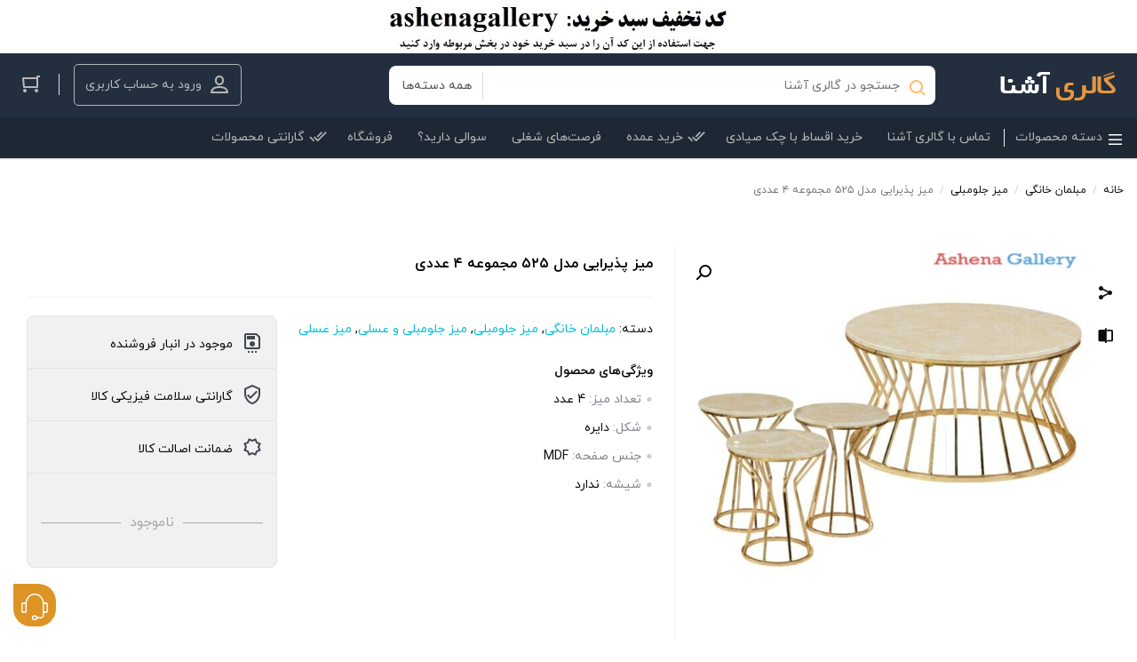

--- FILE ---
content_type: text/html; charset=UTF-8
request_url: https://ashena-gallery.ir/product/%D9%85%DB%8C%D8%B2-%D9%BE%D8%B0%DB%8C%D8%B1%D8%A7%DB%8C%DB%8C-%D9%85%D8%AF%D9%84-525-%D9%85%D8%AC%D9%85%D9%88%D8%B9%D9%87-4-%D8%B9%D8%AF%D8%AF%DB%8C/
body_size: 28420
content:
    <!DOCTYPE html>
<html dir="rtl" lang="fa-IR">
    <head>
        <meta charset="UTF-8">
        <meta name="viewport" content="width=device-width, initial-scale=1, shrink-to-fit=no, maximum-scale=1.0, user-scalable=no">
                    <meta name="fontiran.com:license" content="GK4S3U">
                <link rel="shortcut icon" href="https://ashena-gallery.ir/wp-content/uploads/2021/05/logo-digikala-removebg-preview.png" type="image/icon">        <title>میز پذیرایی مدل ۵۲۵ مجموعه ۴ عددی &#8211; گالری آشنا</title>
<meta name='robots' content='max-image-preview:large' />
	<style>img:is([sizes="auto" i], [sizes^="auto," i]) { contain-intrinsic-size: 3000px 1500px }</style>
	<link rel='dns-prefetch' href='//oss.maxcdn.com' />
<link rel="alternate" type="application/rss+xml" title="گالری آشنا &raquo; میز پذیرایی مدل ۵۲۵ مجموعه ۴ عددی خوراک دیدگاه‌ها" href="https://ashena-gallery.ir/product/%d9%85%db%8c%d8%b2-%d9%be%d8%b0%db%8c%d8%b1%d8%a7%db%8c%db%8c-%d9%85%d8%af%d9%84-525-%d9%85%d8%ac%d9%85%d9%88%d8%b9%d9%87-4-%d8%b9%d8%af%d8%af%db%8c/feed/" />
<script type="text/javascript">
/* <![CDATA[ */
window._wpemojiSettings = {"baseUrl":"https:\/\/s.w.org\/images\/core\/emoji\/16.0.1\/72x72\/","ext":".png","svgUrl":"https:\/\/s.w.org\/images\/core\/emoji\/16.0.1\/svg\/","svgExt":".svg","source":{"concatemoji":"https:\/\/ashena-gallery.ir\/wp-includes\/js\/wp-emoji-release.min.js?ver=6.8.3"}};
/*! This file is auto-generated */
!function(s,n){var o,i,e;function c(e){try{var t={supportTests:e,timestamp:(new Date).valueOf()};sessionStorage.setItem(o,JSON.stringify(t))}catch(e){}}function p(e,t,n){e.clearRect(0,0,e.canvas.width,e.canvas.height),e.fillText(t,0,0);var t=new Uint32Array(e.getImageData(0,0,e.canvas.width,e.canvas.height).data),a=(e.clearRect(0,0,e.canvas.width,e.canvas.height),e.fillText(n,0,0),new Uint32Array(e.getImageData(0,0,e.canvas.width,e.canvas.height).data));return t.every(function(e,t){return e===a[t]})}function u(e,t){e.clearRect(0,0,e.canvas.width,e.canvas.height),e.fillText(t,0,0);for(var n=e.getImageData(16,16,1,1),a=0;a<n.data.length;a++)if(0!==n.data[a])return!1;return!0}function f(e,t,n,a){switch(t){case"flag":return n(e,"\ud83c\udff3\ufe0f\u200d\u26a7\ufe0f","\ud83c\udff3\ufe0f\u200b\u26a7\ufe0f")?!1:!n(e,"\ud83c\udde8\ud83c\uddf6","\ud83c\udde8\u200b\ud83c\uddf6")&&!n(e,"\ud83c\udff4\udb40\udc67\udb40\udc62\udb40\udc65\udb40\udc6e\udb40\udc67\udb40\udc7f","\ud83c\udff4\u200b\udb40\udc67\u200b\udb40\udc62\u200b\udb40\udc65\u200b\udb40\udc6e\u200b\udb40\udc67\u200b\udb40\udc7f");case"emoji":return!a(e,"\ud83e\udedf")}return!1}function g(e,t,n,a){var r="undefined"!=typeof WorkerGlobalScope&&self instanceof WorkerGlobalScope?new OffscreenCanvas(300,150):s.createElement("canvas"),o=r.getContext("2d",{willReadFrequently:!0}),i=(o.textBaseline="top",o.font="600 32px Arial",{});return e.forEach(function(e){i[e]=t(o,e,n,a)}),i}function t(e){var t=s.createElement("script");t.src=e,t.defer=!0,s.head.appendChild(t)}"undefined"!=typeof Promise&&(o="wpEmojiSettingsSupports",i=["flag","emoji"],n.supports={everything:!0,everythingExceptFlag:!0},e=new Promise(function(e){s.addEventListener("DOMContentLoaded",e,{once:!0})}),new Promise(function(t){var n=function(){try{var e=JSON.parse(sessionStorage.getItem(o));if("object"==typeof e&&"number"==typeof e.timestamp&&(new Date).valueOf()<e.timestamp+604800&&"object"==typeof e.supportTests)return e.supportTests}catch(e){}return null}();if(!n){if("undefined"!=typeof Worker&&"undefined"!=typeof OffscreenCanvas&&"undefined"!=typeof URL&&URL.createObjectURL&&"undefined"!=typeof Blob)try{var e="postMessage("+g.toString()+"("+[JSON.stringify(i),f.toString(),p.toString(),u.toString()].join(",")+"));",a=new Blob([e],{type:"text/javascript"}),r=new Worker(URL.createObjectURL(a),{name:"wpTestEmojiSupports"});return void(r.onmessage=function(e){c(n=e.data),r.terminate(),t(n)})}catch(e){}c(n=g(i,f,p,u))}t(n)}).then(function(e){for(var t in e)n.supports[t]=e[t],n.supports.everything=n.supports.everything&&n.supports[t],"flag"!==t&&(n.supports.everythingExceptFlag=n.supports.everythingExceptFlag&&n.supports[t]);n.supports.everythingExceptFlag=n.supports.everythingExceptFlag&&!n.supports.flag,n.DOMReady=!1,n.readyCallback=function(){n.DOMReady=!0}}).then(function(){return e}).then(function(){var e;n.supports.everything||(n.readyCallback(),(e=n.source||{}).concatemoji?t(e.concatemoji):e.wpemoji&&e.twemoji&&(t(e.twemoji),t(e.wpemoji)))}))}((window,document),window._wpemojiSettings);
/* ]]> */
</script>
<style id='wp-emoji-styles-inline-css' type='text/css'>

	img.wp-smiley, img.emoji {
		display: inline !important;
		border: none !important;
		box-shadow: none !important;
		height: 1em !important;
		width: 1em !important;
		margin: 0 0.07em !important;
		vertical-align: -0.1em !important;
		background: none !important;
		padding: 0 !important;
	}
</style>
<link rel='stylesheet' id='wp-block-library-rtl-css' href='https://ashena-gallery.ir/wp-includes/css/dist/block-library/style-rtl.min.css?ver=6.8.3' type='text/css' media='all' />
<style id='classic-theme-styles-inline-css' type='text/css'>
/*! This file is auto-generated */
.wp-block-button__link{color:#fff;background-color:#32373c;border-radius:9999px;box-shadow:none;text-decoration:none;padding:calc(.667em + 2px) calc(1.333em + 2px);font-size:1.125em}.wp-block-file__button{background:#32373c;color:#fff;text-decoration:none}
</style>
<style id='global-styles-inline-css' type='text/css'>
:root{--wp--preset--aspect-ratio--square: 1;--wp--preset--aspect-ratio--4-3: 4/3;--wp--preset--aspect-ratio--3-4: 3/4;--wp--preset--aspect-ratio--3-2: 3/2;--wp--preset--aspect-ratio--2-3: 2/3;--wp--preset--aspect-ratio--16-9: 16/9;--wp--preset--aspect-ratio--9-16: 9/16;--wp--preset--color--black: #000000;--wp--preset--color--cyan-bluish-gray: #abb8c3;--wp--preset--color--white: #ffffff;--wp--preset--color--pale-pink: #f78da7;--wp--preset--color--vivid-red: #cf2e2e;--wp--preset--color--luminous-vivid-orange: #ff6900;--wp--preset--color--luminous-vivid-amber: #fcb900;--wp--preset--color--light-green-cyan: #7bdcb5;--wp--preset--color--vivid-green-cyan: #00d084;--wp--preset--color--pale-cyan-blue: #8ed1fc;--wp--preset--color--vivid-cyan-blue: #0693e3;--wp--preset--color--vivid-purple: #9b51e0;--wp--preset--gradient--vivid-cyan-blue-to-vivid-purple: linear-gradient(135deg,rgba(6,147,227,1) 0%,rgb(155,81,224) 100%);--wp--preset--gradient--light-green-cyan-to-vivid-green-cyan: linear-gradient(135deg,rgb(122,220,180) 0%,rgb(0,208,130) 100%);--wp--preset--gradient--luminous-vivid-amber-to-luminous-vivid-orange: linear-gradient(135deg,rgba(252,185,0,1) 0%,rgba(255,105,0,1) 100%);--wp--preset--gradient--luminous-vivid-orange-to-vivid-red: linear-gradient(135deg,rgba(255,105,0,1) 0%,rgb(207,46,46) 100%);--wp--preset--gradient--very-light-gray-to-cyan-bluish-gray: linear-gradient(135deg,rgb(238,238,238) 0%,rgb(169,184,195) 100%);--wp--preset--gradient--cool-to-warm-spectrum: linear-gradient(135deg,rgb(74,234,220) 0%,rgb(151,120,209) 20%,rgb(207,42,186) 40%,rgb(238,44,130) 60%,rgb(251,105,98) 80%,rgb(254,248,76) 100%);--wp--preset--gradient--blush-light-purple: linear-gradient(135deg,rgb(255,206,236) 0%,rgb(152,150,240) 100%);--wp--preset--gradient--blush-bordeaux: linear-gradient(135deg,rgb(254,205,165) 0%,rgb(254,45,45) 50%,rgb(107,0,62) 100%);--wp--preset--gradient--luminous-dusk: linear-gradient(135deg,rgb(255,203,112) 0%,rgb(199,81,192) 50%,rgb(65,88,208) 100%);--wp--preset--gradient--pale-ocean: linear-gradient(135deg,rgb(255,245,203) 0%,rgb(182,227,212) 50%,rgb(51,167,181) 100%);--wp--preset--gradient--electric-grass: linear-gradient(135deg,rgb(202,248,128) 0%,rgb(113,206,126) 100%);--wp--preset--gradient--midnight: linear-gradient(135deg,rgb(2,3,129) 0%,rgb(40,116,252) 100%);--wp--preset--font-size--small: 13px;--wp--preset--font-size--medium: 20px;--wp--preset--font-size--large: 36px;--wp--preset--font-size--x-large: 42px;--wp--preset--spacing--20: 0.44rem;--wp--preset--spacing--30: 0.67rem;--wp--preset--spacing--40: 1rem;--wp--preset--spacing--50: 1.5rem;--wp--preset--spacing--60: 2.25rem;--wp--preset--spacing--70: 3.38rem;--wp--preset--spacing--80: 5.06rem;--wp--preset--shadow--natural: 6px 6px 9px rgba(0, 0, 0, 0.2);--wp--preset--shadow--deep: 12px 12px 50px rgba(0, 0, 0, 0.4);--wp--preset--shadow--sharp: 6px 6px 0px rgba(0, 0, 0, 0.2);--wp--preset--shadow--outlined: 6px 6px 0px -3px rgba(255, 255, 255, 1), 6px 6px rgba(0, 0, 0, 1);--wp--preset--shadow--crisp: 6px 6px 0px rgba(0, 0, 0, 1);}:where(.is-layout-flex){gap: 0.5em;}:where(.is-layout-grid){gap: 0.5em;}body .is-layout-flex{display: flex;}.is-layout-flex{flex-wrap: wrap;align-items: center;}.is-layout-flex > :is(*, div){margin: 0;}body .is-layout-grid{display: grid;}.is-layout-grid > :is(*, div){margin: 0;}:where(.wp-block-columns.is-layout-flex){gap: 2em;}:where(.wp-block-columns.is-layout-grid){gap: 2em;}:where(.wp-block-post-template.is-layout-flex){gap: 1.25em;}:where(.wp-block-post-template.is-layout-grid){gap: 1.25em;}.has-black-color{color: var(--wp--preset--color--black) !important;}.has-cyan-bluish-gray-color{color: var(--wp--preset--color--cyan-bluish-gray) !important;}.has-white-color{color: var(--wp--preset--color--white) !important;}.has-pale-pink-color{color: var(--wp--preset--color--pale-pink) !important;}.has-vivid-red-color{color: var(--wp--preset--color--vivid-red) !important;}.has-luminous-vivid-orange-color{color: var(--wp--preset--color--luminous-vivid-orange) !important;}.has-luminous-vivid-amber-color{color: var(--wp--preset--color--luminous-vivid-amber) !important;}.has-light-green-cyan-color{color: var(--wp--preset--color--light-green-cyan) !important;}.has-vivid-green-cyan-color{color: var(--wp--preset--color--vivid-green-cyan) !important;}.has-pale-cyan-blue-color{color: var(--wp--preset--color--pale-cyan-blue) !important;}.has-vivid-cyan-blue-color{color: var(--wp--preset--color--vivid-cyan-blue) !important;}.has-vivid-purple-color{color: var(--wp--preset--color--vivid-purple) !important;}.has-black-background-color{background-color: var(--wp--preset--color--black) !important;}.has-cyan-bluish-gray-background-color{background-color: var(--wp--preset--color--cyan-bluish-gray) !important;}.has-white-background-color{background-color: var(--wp--preset--color--white) !important;}.has-pale-pink-background-color{background-color: var(--wp--preset--color--pale-pink) !important;}.has-vivid-red-background-color{background-color: var(--wp--preset--color--vivid-red) !important;}.has-luminous-vivid-orange-background-color{background-color: var(--wp--preset--color--luminous-vivid-orange) !important;}.has-luminous-vivid-amber-background-color{background-color: var(--wp--preset--color--luminous-vivid-amber) !important;}.has-light-green-cyan-background-color{background-color: var(--wp--preset--color--light-green-cyan) !important;}.has-vivid-green-cyan-background-color{background-color: var(--wp--preset--color--vivid-green-cyan) !important;}.has-pale-cyan-blue-background-color{background-color: var(--wp--preset--color--pale-cyan-blue) !important;}.has-vivid-cyan-blue-background-color{background-color: var(--wp--preset--color--vivid-cyan-blue) !important;}.has-vivid-purple-background-color{background-color: var(--wp--preset--color--vivid-purple) !important;}.has-black-border-color{border-color: var(--wp--preset--color--black) !important;}.has-cyan-bluish-gray-border-color{border-color: var(--wp--preset--color--cyan-bluish-gray) !important;}.has-white-border-color{border-color: var(--wp--preset--color--white) !important;}.has-pale-pink-border-color{border-color: var(--wp--preset--color--pale-pink) !important;}.has-vivid-red-border-color{border-color: var(--wp--preset--color--vivid-red) !important;}.has-luminous-vivid-orange-border-color{border-color: var(--wp--preset--color--luminous-vivid-orange) !important;}.has-luminous-vivid-amber-border-color{border-color: var(--wp--preset--color--luminous-vivid-amber) !important;}.has-light-green-cyan-border-color{border-color: var(--wp--preset--color--light-green-cyan) !important;}.has-vivid-green-cyan-border-color{border-color: var(--wp--preset--color--vivid-green-cyan) !important;}.has-pale-cyan-blue-border-color{border-color: var(--wp--preset--color--pale-cyan-blue) !important;}.has-vivid-cyan-blue-border-color{border-color: var(--wp--preset--color--vivid-cyan-blue) !important;}.has-vivid-purple-border-color{border-color: var(--wp--preset--color--vivid-purple) !important;}.has-vivid-cyan-blue-to-vivid-purple-gradient-background{background: var(--wp--preset--gradient--vivid-cyan-blue-to-vivid-purple) !important;}.has-light-green-cyan-to-vivid-green-cyan-gradient-background{background: var(--wp--preset--gradient--light-green-cyan-to-vivid-green-cyan) !important;}.has-luminous-vivid-amber-to-luminous-vivid-orange-gradient-background{background: var(--wp--preset--gradient--luminous-vivid-amber-to-luminous-vivid-orange) !important;}.has-luminous-vivid-orange-to-vivid-red-gradient-background{background: var(--wp--preset--gradient--luminous-vivid-orange-to-vivid-red) !important;}.has-very-light-gray-to-cyan-bluish-gray-gradient-background{background: var(--wp--preset--gradient--very-light-gray-to-cyan-bluish-gray) !important;}.has-cool-to-warm-spectrum-gradient-background{background: var(--wp--preset--gradient--cool-to-warm-spectrum) !important;}.has-blush-light-purple-gradient-background{background: var(--wp--preset--gradient--blush-light-purple) !important;}.has-blush-bordeaux-gradient-background{background: var(--wp--preset--gradient--blush-bordeaux) !important;}.has-luminous-dusk-gradient-background{background: var(--wp--preset--gradient--luminous-dusk) !important;}.has-pale-ocean-gradient-background{background: var(--wp--preset--gradient--pale-ocean) !important;}.has-electric-grass-gradient-background{background: var(--wp--preset--gradient--electric-grass) !important;}.has-midnight-gradient-background{background: var(--wp--preset--gradient--midnight) !important;}.has-small-font-size{font-size: var(--wp--preset--font-size--small) !important;}.has-medium-font-size{font-size: var(--wp--preset--font-size--medium) !important;}.has-large-font-size{font-size: var(--wp--preset--font-size--large) !important;}.has-x-large-font-size{font-size: var(--wp--preset--font-size--x-large) !important;}
:where(.wp-block-post-template.is-layout-flex){gap: 1.25em;}:where(.wp-block-post-template.is-layout-grid){gap: 1.25em;}
:where(.wp-block-columns.is-layout-flex){gap: 2em;}:where(.wp-block-columns.is-layout-grid){gap: 2em;}
:root :where(.wp-block-pullquote){font-size: 1.5em;line-height: 1.6;}
</style>
<link rel='stylesheet' id='font5-css-wpyt-css' href='https://ashena-gallery.ir/wp-content/plugins/nirweb-support/assets/css/all.min.css?ver=6.8.3' type='text/css' media='all' />
<link rel='stylesheet' id='user-css-wpyt-css' href='https://ashena-gallery.ir/wp-content/plugins/nirweb-support/assets/css/user-rtl.css?ver=6.8.3' type='text/css' media='all' />
<link rel='stylesheet' id='photoswipe-css' href='https://ashena-gallery.ir/wp-content/plugins/woocommerce/assets/css/photoswipe/photoswipe.min.css?ver=10.3.5' type='text/css' media='all' />
<link rel='stylesheet' id='photoswipe-default-skin-css' href='https://ashena-gallery.ir/wp-content/plugins/woocommerce/assets/css/photoswipe/default-skin/default-skin.min.css?ver=10.3.5' type='text/css' media='all' />
<link rel='stylesheet' id='woocommerce-layout-rtl-css' href='https://ashena-gallery.ir/wp-content/plugins/woocommerce/assets/css/woocommerce-layout-rtl.css?ver=10.3.5' type='text/css' media='all' />
<link rel='stylesheet' id='woocommerce-smallscreen-rtl-css' href='https://ashena-gallery.ir/wp-content/plugins/woocommerce/assets/css/woocommerce-smallscreen-rtl.css?ver=10.3.5' type='text/css' media='only screen and (max-width: 768px)' />
<link rel='stylesheet' id='woocommerce-general-rtl-css' href='https://ashena-gallery.ir/wp-content/plugins/woocommerce/assets/css/woocommerce-rtl.css?ver=10.3.5' type='text/css' media='all' />
<style id='woocommerce-inline-inline-css' type='text/css'>
.woocommerce form .form-row .required { visibility: visible; }
</style>
<link rel='stylesheet' id='wp-aparat-css' href='https://ashena-gallery.ir/wp-content/plugins/wp-aparat/assets/css/wp-aparat.min.css?ver=2.2.4' type='text/css' media='all' />
<link rel='stylesheet' id='brands-styles-css' href='https://ashena-gallery.ir/wp-content/plugins/woocommerce/assets/css/brands.css?ver=10.3.5' type='text/css' media='all' />
<link rel='stylesheet' id='irk-materialdesignicons-css' href='https://ashena-gallery.ir/wp-content/themes/irankala/assets/css/materialdesignicons.min.css?ver=6.5.95' type='text/css' media='all' />
<link rel='stylesheet' id='irk-icon-css' href='https://ashena-gallery.ir/wp-content/themes/irankala/assets/css/irankala.css?ver=9.1.4' type='text/css' media='all' />
<link rel='stylesheet' id='irk-style-css' href='https://ashena-gallery.ir/wp-content/themes/irankala/style.css?ver=9.1.4' type='text/css' media='all' />
<link rel='stylesheet' id='irk-style3-css' href='https://ashena-gallery.ir/wp-content/themes/irankala/style3.css?ver=9.1.4' type='text/css' media='all' />
<link rel='stylesheet' id='uap_public_style-css' href='https://ashena-gallery.ir/wp-content/plugins/indeed-affiliate-pro/assets/css/main_public.min.css?ver=7' type='text/css' media='all' />
<link rel='stylesheet' id='uap_templates-css' href='https://ashena-gallery.ir/wp-content/plugins/indeed-affiliate-pro/assets/css/templates.min.css?ver=7' type='text/css' media='all' />
<link rel='stylesheet' id='uap_public_style_rtl-css' href='https://ashena-gallery.ir/wp-content/plugins/indeed-affiliate-pro/assets/rtl/css/user.css?ver=6.8.3' type='text/css' media='all' />
<link rel='stylesheet' id='woo-variation-swatches-css' href='https://ashena-gallery.ir/wp-content/plugins/woo-variation-swatches/assets/css/frontend.min.css?ver=1.1.17' type='text/css' media='all' />
<style id='woo-variation-swatches-inline-css' type='text/css'>
.variable-item:not(.radio-variable-item) { width : 30px; height : 30px; } .wvs-style-squared .button-variable-item { min-width : 30px; } .button-variable-item span { font-size : 16px; }
</style>
<link rel='stylesheet' id='woo-variation-swatches-theme-override-css' href='https://ashena-gallery.ir/wp-content/plugins/woo-variation-swatches/assets/css/wvs-theme-override.min.css?ver=1.1.17' type='text/css' media='all' />
<link rel='stylesheet' id='woo-variation-swatches-tooltip-css' href='https://ashena-gallery.ir/wp-content/plugins/woo-variation-swatches/assets/css/frontend-tooltip.min.css?ver=1.1.17' type='text/css' media='all' />
<script type="text/template" id="tmpl-variation-template">
	<div class="woocommerce-variation-description">{{{ data.variation.variation_description }}}</div>
	<div class="woocommerce-variation-price">{{{ data.variation.price_html }}}</div>
	<div class="woocommerce-variation-availability">{{{ data.variation.availability_html }}}</div>
</script>
<script type="text/template" id="tmpl-unavailable-variation-template">
	<p role="alert">با عرض پوزش، این محصول در دسترس نیست. خواهشمندیمً ترکیب دیگری را انتخاب کنید.</p>
</script>
<script type="text/javascript" src="https://ashena-gallery.ir/wp-includes/js/jquery/jquery.min.js?ver=3.7.1" id="jquery-core-js"></script>
<script type="text/javascript" src="https://ashena-gallery.ir/wp-includes/js/jquery/jquery-migrate.min.js?ver=3.4.1" id="jquery-migrate-js"></script>
<script type="text/javascript" id="user-js-file-js-extra">
/* <![CDATA[ */
var wpyarticket = {"upload_url":"https:\/\/ashena-gallery.ir\/wp-admin\/async-upload.php","ajax_url":"https:\/\/ashena-gallery.ir\/wp-admin\/admin-ajax.php","nonce":"0cac561f33","reset_form_title":"\u0622\u06cc\u0627 \u0645\u0637\u0645\u0626\u0646 \u0647\u0633\u062a\u06cc\u062f \u06a9\u0647 \u0645\u06cc \u062e\u0648\u0627\u0647\u06cc\u062f \u062a\u0646\u0638\u06cc\u0645\u0627\u062a \u067e\u06cc\u0634 \u0641\u0631\u0636 \u0631\u0627 \u062f\u0648\u0628\u0627\u0631\u0647 \u062a\u0646\u0638\u06cc\u0645 \u06a9\u0646\u06cc\u062f\u061f","reset_form_subtitle":"\u0627\u0637\u0644\u0627\u0639\u0627\u062a \u0627\u0632 \u062f\u0633\u062a \u062e\u0648\u0627\u0647\u0646\u062f \u0631\u0641\u062a.","reset_form_success":"\u0641\u0631\u0645 \u0628\u0627 \u0645\u0648\u0641\u0642\u06cc\u062a \u0628\u0627\u0632\u0646\u0634\u0627\u0646\u06cc \u0634\u062f.","attach_file":"\u0641\u0627\u06cc\u0644 \u0636\u0645\u06cc\u0645\u0647","closed_ticket":"\u0641\u0627\u06cc\u0644 \u0636\u0645\u06cc\u0645\u0647","recv_info":"\u062f\u0631\u062d\u0627\u0644 \u062f\u0631\u06cc\u0627\u0641\u062a \u0627\u0637\u0644\u0627\u0639\u0627\u062a...","nes_field":"\u0644\u0637\u0641\u0627 \u062a\u0645\u0627\u0645 \u0628\u062e\u0634 \u0647\u0627\u06cc \u0633\u062a\u0627\u0631\u0647 \u062f\u0627\u0631 \u0631\u0627 \u062a\u06a9\u0645\u06cc\u0644 \u0646\u0645\u0627\u06cc\u062f","max_size_file":"maximum Size Of File  MB","nvalid_file":"\u0641\u0627\u06cc\u0644 \u063a\u06cc\u0631 \u0645\u062c\u0627\u0632 \u0645\u06cc \u0628\u0627\u0634\u062f.","necessary":"\u0636\u0631\u0648\u0631\u06cc","normal":"\u0645\u0639\u0645\u0648\u0644\u06cc","low":"\u06a9\u0645","new":"\u062c\u062f\u06cc\u062f","inprogress":"\u062f\u0631\u062d\u0627\u0644 \u0628\u0631\u0631\u0633\u06cc","answerede":"\u067e\u0627\u0633\u062e \u062f\u0627\u062f\u0647 \u0634\u062f\u0647","closed":"\u0628\u0633\u062a\u0647","ok_text":"\u062a\u0627\u06cc\u06cc\u062f","cancel_text":"\u0644\u063a\u0648"};
/* ]]> */
</script>
<script type="text/javascript" src="https://ashena-gallery.ir/wp-content/plugins/nirweb-support/assets/js/user.js?ver=6.8.3" id="user-js-file-js"></script>
<script type="text/javascript" src="https://ashena-gallery.ir/wp-content/plugins/woocommerce/assets/js/jquery-blockui/jquery.blockUI.min.js?ver=2.7.0-wc.10.3.5" id="wc-jquery-blockui-js" data-wp-strategy="defer"></script>
<script type="text/javascript" id="wc-add-to-cart-js-extra">
/* <![CDATA[ */
var wc_add_to_cart_params = {"ajax_url":"\/wp-admin\/admin-ajax.php","wc_ajax_url":"\/?wc-ajax=%%endpoint%%","i18n_view_cart":"\u0645\u0634\u0627\u0647\u062f\u0647 \u0633\u0628\u062f \u062e\u0631\u06cc\u062f","cart_url":"https:\/\/ashena-gallery.ir\/cart\/","is_cart":"","cart_redirect_after_add":"no"};
/* ]]> */
</script>
<script type="text/javascript" src="https://ashena-gallery.ir/wp-content/plugins/woocommerce/assets/js/frontend/add-to-cart.min.js?ver=10.3.5" id="wc-add-to-cart-js" defer="defer" data-wp-strategy="defer"></script>
<script type="text/javascript" src="https://ashena-gallery.ir/wp-content/plugins/woocommerce/assets/js/zoom/jquery.zoom.min.js?ver=1.7.21-wc.10.3.5" id="wc-zoom-js" defer="defer" data-wp-strategy="defer"></script>
<script type="text/javascript" src="https://ashena-gallery.ir/wp-content/plugins/woocommerce/assets/js/flexslider/jquery.flexslider.min.js?ver=2.7.2-wc.10.3.5" id="wc-flexslider-js" defer="defer" data-wp-strategy="defer"></script>
<script type="text/javascript" src="https://ashena-gallery.ir/wp-content/plugins/woocommerce/assets/js/photoswipe/photoswipe.min.js?ver=4.1.1-wc.10.3.5" id="wc-photoswipe-js" defer="defer" data-wp-strategy="defer"></script>
<script type="text/javascript" src="https://ashena-gallery.ir/wp-content/plugins/woocommerce/assets/js/photoswipe/photoswipe-ui-default.min.js?ver=4.1.1-wc.10.3.5" id="wc-photoswipe-ui-default-js" defer="defer" data-wp-strategy="defer"></script>
<script type="text/javascript" id="wc-single-product-js-extra">
/* <![CDATA[ */
var wc_single_product_params = {"i18n_required_rating_text":"\u062e\u0648\u0627\u0647\u0634\u0645\u0646\u062f\u06cc\u0645 \u06cc\u06a9 \u0631\u062a\u0628\u0647 \u0631\u0627 \u0627\u0646\u062a\u062e\u0627\u0628 \u06a9\u0646\u06cc\u062f","i18n_rating_options":["1 of 5 stars","2 of 5 stars","3 of 5 stars","4 of 5 stars","5 of 5 stars"],"i18n_product_gallery_trigger_text":"\u0645\u0634\u0627\u0647\u062f\u0647 \u06af\u0627\u0644\u0631\u06cc \u062a\u0635\u0627\u0648\u06cc\u0631 \u062f\u0631 \u062d\u0627\u0644\u062a \u062a\u0645\u0627\u0645 \u0635\u0641\u062d\u0647","review_rating_required":"yes","flexslider":{"rtl":true,"animation":"slide","smoothHeight":true,"directionNav":false,"controlNav":"thumbnails","slideshow":false,"animationSpeed":500,"animationLoop":false,"allowOneSlide":false},"zoom_enabled":"1","zoom_options":[],"photoswipe_enabled":"1","photoswipe_options":{"shareEl":false,"closeOnScroll":false,"history":false,"hideAnimationDuration":0,"showAnimationDuration":0},"flexslider_enabled":"1"};
/* ]]> */
</script>
<script type="text/javascript" src="https://ashena-gallery.ir/wp-content/plugins/woocommerce/assets/js/frontend/single-product.min.js?ver=10.3.5" id="wc-single-product-js" defer="defer" data-wp-strategy="defer"></script>
<script type="text/javascript" src="https://ashena-gallery.ir/wp-content/plugins/woocommerce/assets/js/js-cookie/js.cookie.min.js?ver=2.1.4-wc.10.3.5" id="wc-js-cookie-js" defer="defer" data-wp-strategy="defer"></script>
<script type="text/javascript" id="woocommerce-js-extra">
/* <![CDATA[ */
var woocommerce_params = {"ajax_url":"\/wp-admin\/admin-ajax.php","wc_ajax_url":"\/?wc-ajax=%%endpoint%%","i18n_password_show":"\u0646\u0645\u0627\u06cc\u0634 \u0631\u0645\u0632\u0639\u0628\u0648\u0631","i18n_password_hide":"Hide password"};
/* ]]> */
</script>
<script type="text/javascript" src="https://ashena-gallery.ir/wp-content/plugins/woocommerce/assets/js/frontend/woocommerce.min.js?ver=10.3.5" id="woocommerce-js" defer="defer" data-wp-strategy="defer"></script>
<!--[if lt IE 9]>
<script type="text/javascript" src="https://oss.maxcdn.com/libs/html5shiv/3.7.0/html5shiv.js?ver=3.7.0" id="irk-html5shiv-js"></script>
<![endif]-->
<!--[if lt IE 9]>
<script type="text/javascript" src="https://oss.maxcdn.com/libs/respond.js/1.4.2/respond.min.js?ver=1.4.2" id="irk-respond-js"></script>
<![endif]-->
<script type="text/javascript" src="https://ashena-gallery.ir/wp-content/themes/irankala/assets/js/timezz.min.js?ver=5.0.0" id="irk-timezz-script-js"></script>
<script type="text/javascript" src="https://ashena-gallery.ir/wp-content/plugins/indeed-affiliate-pro/assets/js/public-functions.min.js?ver=7" id="uap-public-functions-js"></script>
<script type="text/javascript" id="uap-public-functions-js-after">
/* <![CDATA[ */
var ajax_url='https://ashena-gallery.ir/wp-admin/admin-ajax.php';
/* ]]> */
</script>
<script type="text/javascript" src="https://ashena-gallery.ir/wp-content/plugins/wpyar_panel/assets/user/js/jquery.min.js?ver=1" id="main-user-wpyarud-js"></script>
<script type="text/javascript" src="https://ashena-gallery.ir/wp-content/plugins/wpyar_panel/assets/user/js/sweetalert2.js?ver=6.8.3" id="sweetalert2-wpyarud-js"></script>
<script type="text/javascript" src="https://ashena-gallery.ir/wp-content/plugins/wpyar_panel/assets/user/js/slick.min.js?ver=6.8.3" id="slick-user-wpyarud-js"></script>
<script type="text/javascript" id="my-scripts-user-wpyarud-js-extra">
/* <![CDATA[ */
var wpyarud = {"ajax_url":"https:\/\/ashena-gallery.ir\/wp-admin\/admin-ajax.php","get_info_user":"\u062f\u0631\u062d\u0627\u0644 \u0628\u0631\u0631\u0633\u06cc \u06a9\u0627\u0631\u0628\u0631...","nouser":"\u06a9\u0627\u0631\u0628\u0631\u06cc \u06cc\u0627\u0641\u062a \u0646\u0634\u062f","select_image":"\u0644\u0637\u0641\u0627 \u06cc\u06a9 \u062a\u0635\u0648\u06cc\u0631 \u0627\u0646\u062a\u062e\u0627\u0628 \u0646\u0645\u0627\u06cc\u06cc\u062f","sendreq":"\u0627\u0631\u0633\u0627\u0644 \u062f\u0631\u062e\u0648\u0627\u0633\u062a","change_image":"\u062a\u063a\u06cc\u06cc\u0631 \u062a\u0635\u0648\u06cc\u0631 \u067e\u0631\u0648\u0641\u0627\u06cc\u0644","agene_game":"\u0622\u06cc\u0627 \u0628\u0627\u0632\u06cc \u062c\u062f\u06cc\u062f \u0634\u0631\u0648\u0639 \u0634\u0648\u062f\u061f","win":"\u0634\u0645\u0627 \u0628\u0631\u062f\u06cc\u062f!","over":"\u0628\u0627\u062e\u062a\u06cc\u062f!","mob_format_invalid":"\u0634\u0645\u0627\u0631\u0647 \u0647\u0645\u0631\u0627\u0647 \u0635\u062d\u06cc\u062d \u0646\u0645\u06cc \u0628\u0627\u0634\u062f","enter_code":"\u06a9\u062f \u062a\u0627\u0626\u06cc\u062f \u0631\u0627 \u0648\u0627\u0631\u062f \u0646\u0645\u0627\u06cc\u06cc\u062f","check_code":"\u062f\u0631\u062d\u0627\u0644 \u0628\u0631\u0631\u0633\u06cc \u06a9\u062f","send_req":"\u0627\u0631\u0633\u0627\u0644 \u062f\u0631\u062e\u0648\u0627\u0633\u062a","notValidFile":"\u0641\u0627\u06cc\u0644 \u0627\u0646\u062a\u062e\u0627\u0628\u06cc \u0646\u0627\u0645\u0639\u062a\u0628\u0631 \u0645\u06cc \u0628\u0627\u0634\u062f.","cbtntext":"\u0628\u0631\u0631\u0633\u06cc \u06a9\u062f","enter_ver_code":"\u0644\u0637\u0641\u0627 \u06a9\u062f \u062a\u0627\u06cc\u06cc\u062f \u0631\u0627 \u0648\u0627\u0631\u062f \u0646\u0645\u0627\u06cc\u06cc\u062f","emp_email":"\u0641\u06cc\u0644\u062f \u0627\u06cc\u0645\u06cc\u0644 \u0646\u0645\u06cc\u062a\u0648\u0627\u0646\u062f \u062e\u0627\u0644\u06cc \u0628\u0627\u0634\u062f","email_incorrect":"\u0641\u0631\u0645\u062a \u0627\u06cc\u0645\u06cc\u0644 \u0635\u062d\u06cc\u062d \u0646\u0645\u06cc \u0628\u0627\u0634\u062f","mob_incorrect":"\u0634\u0645\u0627\u0631\u0647 \u0647\u0645\u0631\u0627\u0647 \u0635\u062d\u06cc\u062d \u0646\u0645\u06cc \u0628\u0627\u0634\u062f","leav_message":"\u0622\u06cc\u0627 \u0627\u0637\u0645\u06cc\u0646\u0627\u0646 \u062f\u0627\u0631\u06cc\u062f\u061f","error_req":"\u062f\u0631 \u0647\u0646\u06af\u0627\u0645 \u0627\u0631\u0633\u0627\u0644 \u062f\u0631\u062e\u0648\u0627\u0633\u062a \u062e\u0637\u0627\u06cc\u06cc \u0631\u062e \u062f\u0627\u062f\u0647 \u0627\u0633\u062a \u0644\u0637\u0641\u0627 \u0645\u062c\u062f\u062f \u062a\u0644\u0627\u0634 \u0628\u0641\u0631\u0645\u0627\u06cc\u06cc\u062f"};
/* ]]> */
</script>
<script type="text/javascript" src="https://ashena-gallery.ir/wp-content/plugins/wpyar_panel/assets/user/js/my-script.js?ver=6.8.3" id="my-scripts-user-wpyarud-js"></script>
<script type="text/javascript" src="https://ashena-gallery.ir/wp-includes/js/underscore.min.js?ver=1.13.7" id="underscore-js"></script>
<script type="text/javascript" id="wp-util-js-extra">
/* <![CDATA[ */
var _wpUtilSettings = {"ajax":{"url":"\/wp-admin\/admin-ajax.php"}};
/* ]]> */
</script>
<script type="text/javascript" src="https://ashena-gallery.ir/wp-includes/js/wp-util.min.js?ver=6.8.3" id="wp-util-js"></script>
<link rel="https://api.w.org/" href="https://ashena-gallery.ir/wp-json/" /><link rel="alternate" title="JSON" type="application/json" href="https://ashena-gallery.ir/wp-json/wp/v2/product/1647" /><link rel="EditURI" type="application/rsd+xml" title="RSD" href="https://ashena-gallery.ir/xmlrpc.php?rsd" />
<link rel="stylesheet" href="https://ashena-gallery.ir/wp-content/themes/irankala/rtl.css" type="text/css" media="screen" /><meta name="generator" content="WordPress 6.8.3" />
<meta name="generator" content="WooCommerce 10.3.5" />
<link rel="canonical" href="https://ashena-gallery.ir/product/%d9%85%db%8c%d8%b2-%d9%be%d8%b0%db%8c%d8%b1%d8%a7%db%8c%db%8c-%d9%85%d8%af%d9%84-525-%d9%85%d8%ac%d9%85%d9%88%d8%b9%d9%87-4-%d8%b9%d8%af%d8%af%db%8c/" />
<link rel='shortlink' href='https://ashena-gallery.ir/?p=1647' />
<link rel="alternate" title="oEmbed (JSON)" type="application/json+oembed" href="https://ashena-gallery.ir/wp-json/oembed/1.0/embed?url=https%3A%2F%2Fashena-gallery.ir%2Fproduct%2F%25d9%2585%25db%258c%25d8%25b2-%25d9%25be%25d8%25b0%25db%258c%25d8%25b1%25d8%25a7%25db%258c%25db%258c-%25d9%2585%25d8%25af%25d9%2584-525-%25d9%2585%25d8%25ac%25d9%2585%25d9%2588%25d8%25b9%25d9%2587-4-%25d8%25b9%25d8%25af%25d8%25af%25db%258c%2F" />
<link rel="alternate" title="oEmbed (XML)" type="text/xml+oembed" href="https://ashena-gallery.ir/wp-json/oembed/1.0/embed?url=https%3A%2F%2Fashena-gallery.ir%2Fproduct%2F%25d9%2585%25db%258c%25d8%25b2-%25d9%25be%25d8%25b0%25db%258c%25d8%25b1%25d8%25a7%25db%258c%25db%258c-%25d9%2585%25d8%25af%25d9%2584-525-%25d9%2585%25d8%25ac%25d9%2585%25d9%2588%25d8%25b9%25d9%2587-4-%25d8%25b9%25d8%25af%25d8%25af%25db%258c%2F&#038;format=xml" />
<meta name='uap-token' content='918ecf8d11'>                                                                                            <style rel="stylesheet">
        
                @font-face {
        font-family: iranyekan;
        font-style: normal;
        font-weight: bold;
        src: url('https://ashena-gallery.ir/wp-content/themes/irankala/assets/fonts/iranyekan/eot/iranyekanwebboldfanum.eot');
        src: url('https://ashena-gallery.ir/wp-content/themes/irankala/assets/fonts/iranyekan/eot/iranyekanwebboldfanum.eot?#iefix') format('embedded-opentype'),
        url('https://ashena-gallery.ir/wp-content/themes/irankala/assets/fonts/iranyekan/woff/iranyekanwebboldfanum.woff') format('woff'),
        url('https://ashena-gallery.ir/wp-content/themes/irankala/assets/fonts/iranyekan/ttf/iranyekanwebboldfanum.ttf') format('truetype');
        }

        @font-face {
        font-family: iranyekan;
        font-style: normal;
        font-weight: normal;
        src: url('https://ashena-gallery.ir/wp-content/themes/irankala/assets/fonts/iranyekan/eot/iranyekanwebregularfanum.eot');
        src: url('https://ashena-gallery.ir/wp-content/themes/irankala/assets/fonts/iranyekan/eot/iranyekanwebregularfanum.eot?#iefix') format('embedded-opentype'),
        url('https://ashena-gallery.ir/wp-content/themes/irankala/assets/fonts/iranyekan/woff/iranyekanwebregularfanum.woff') format('woff'),
        url('https://ashena-gallery.ir/wp-content/themes/irankala/assets/fonts/iranyekan/ttf/iranyekanwebregularfanum.ttf') format('truetype');
        }

                        body, .admin-email__heading, #wpadminbar, #wpadminbar *, .rtl #wpadminbar *, .elementor-add-section-drag-title, .elementor-select-preset-title {
        font-family: iranyekan !important;
    }

    #wpadminbar .ab-icon, #wpadminbar .ab-item:before, #wpadminbar>#wp-toolbar>#wp-admin-bar-root-default .ab-icon, .wp-admin-bar-arrow {
        font-family: dashicons !important;
    }
                                        @media (min-width: 992px) {
            .main-header {
                position: sticky;
            }

            #cat-menu {
                position: sticky;
            }
        }

                
        @media (min-width: 992px) {
            body.dokan-review .main-header {
                position: fixed;
                width: 100%;
            }

            body.dokan-review #cat-menu {
                position: fixed;
                width: 100%;
            }

            body.dokan-review #cat-menu + .container {
                margin-top: 130px;
            }
        }

                                                                                        .product-content div.product .product-main div.summary .product_meta .tagged_as {
            display: none;
        }

                        .woocommerce div.product form.cart .reset_variations {
            display: none !important;
        }

                                        .woocommerce form .form-row .required {
            color: #dd9425;
        }

        .btn-danger,
        .button,
        .woocommerce a.button,
        .woocommerce button.button,
        .woocommerce input.button,
        .woocommerce a.alt.button,
        .woocommerce button.alt.button,
        .woocommerce input.alt.button,
        input[type=submit] {
            background-color: #dd9425;
            border-color: #dd9425;
        }

        .btn-danger:hover,
        .btn-danger:focus,
        .btn-danger:active,
        .button:hover,
        .button:focus,
        .button:active,
        .woocommerce a.button:hover,
        .woocommerce a.button:focus,
        .woocommerce a.button:active,
        .woocommerce button.button:hover,
        .woocommerce button.button:focus,
        .woocommerce button.button:active,
        .woocommerce input.button:hover,
        .woocommerce input.button:focus,
        .woocommerce input.button:active,
        .woocommerce a.alt.button:hover,
        .woocommerce button.alt.button:hover,
        .woocommerce input.alt.button:hover,
        .woocommerce a.alt.button:focus,
        .woocommerce button.alt.button:focus,
        .woocommerce input.alt.button:focus,
        .woocommerce a.alt.button:active,
        .woocommerce button.alt.button:active,
        .woocommerce input.alt.button:active,
        input[type=submit]:hover,
        input[type=submit]:focus,
        input[type=submit]:active {
            background-color: #f1a839;
            border-color: #f1a839;
        }

        .woocommerce .product .product-main .summary form.cart .single_add_to_cart_button:hover,
        .woocommerce .product .product-main .summary form.cart .single_add_to_cart_button.disabled {
            background-color: #f1a839;
            border-color: #f1a839;
        }

        .loader-bullet {
            background-color: #dd9425;
        }

        .woocommerce a.remove:hover {
            color: #dd9425 !important;
        }

        .woocommerce ul.products li.product .price .discount-percent,
        .price .discount-percent,
        .woocommerce div.product p.price .discount-percent,
        .woocommerce div.product span.price .discount-percent {
            background-color: #dd9425;
        }

        .main-header .contact-bar a:hover {
            color: #dd9425;
        }

        .main-header .mini-cart #cart-button .cart-counter {
            background: #dd9425;
        }

        .mini-cart-content .woocommerce-mini-cart .mini_cart_item .remove:hover,
        .mini-cart-content .woocommerce-mini-cart .cart_item .remove:hover {
            color: #dd9425 !important;
        }

        @media (min-width: 992px) {
            .top-menu ul .menu-item a:hover {
                color: #dd9425;
            }

            .top-menu ul .menu-item-has-children .sub-menu {
                border-top-color: #dd9425;
            }

            .top-menu ul .menu-item-has-children .sub-menu:before {
                border-bottom-color: #dd9425;
            }

            .top-menu ul .menu-item-has-children:hover > a {
                color: #dd9425;
            }
        }

        @media (min-width: 992px) {
            #cat-menu #magic-line {
                background: #dd9425;
            }

            #cat-menu .menu-item.mega-menu-main-item > .sub-menu.active > .menu-item:first-child > a {
                color: #dd9425;
            }

            #cat-menu .menu-item.mega-menu-main-item > .sub-menu .menu-item-has-children .sub-menu .menu-item-has-children .menu-item a:hover {
                color: #dd9425;
            }

            #cat-menu .sub-menu .menu-item:hover > a {
                color: #dd9425;
            }

            #cat-menu .sub-menu > .menu-item a:hover {
                color: #dd9425;
            }

            #cat-menu .menu-item:not(.mega-menu-main-item).mega-menu .sub-menu a:before {
                background: #dd9425;
            }
        }

        .widget-products-slider .slider-inner .owl-carousel .item .product-actions a.active:before,
        .widget-brands-slider .slider-inner .owl-carousel .item .product-actions a.active:before,
        .widget-posts-slider .slider-inner .owl-carousel .item .product-actions a.active:before {
            color: #dd9425;
        }

        .widget-products-slider .header .title .view-all,
        .widget-brands-slider .header .title .view-all,
        .widget-posts-slider .header .title .view-all {
            color: #dd9425;
        }

        .widget-products-slider .owl-carousel.multi-row .items-row .item > a .number {
            color: #dd9425;
        }

        .download-app .link a {
            color: #dd9425;
        }

        .post-container .breadcrumb .delimiter {
            color: #dd9425;
        }

        .post-container .post-inner .post-header .post-meta .favorites.active:before {
            color: #dd9425;
        }

        body.single:not(.single-page) .post-container .post-inner .post-body ul li:before {
            color: #dd9425;
        }

        .comments-template .comment-respond .required {
            color: #dd9425;
        }

        .comments-template .comment-list .comment .comment-awaiting {
            color: #dd9425;
        }

        .woocommerce ul.products li.product .product-actions .quick-view.active:before,
        .woocommerce ul.products li.product .product-actions .favorites.active:before {
            color: #dd9425;
        }

        .woocommerce-cart-form .cart-form-contents .cart-item .col-product .product-actions .add-next-shopping {
            color: #dd9425;
        }

        .cart-collaterals .cart_totals table.shop_table tr.cart-discount {
            color: #dd9425;
        }

        #order_review .shop_table .product-total .item-discount {
            color: #dd9425;
        }

        #order_review .shop_table .cart-discount td {
            color: #dd9425;
        }

        .product-content div.product .product-main div.summary .column-2 .inner .price {
            color: #dd9425;
        }

        .product-content div.product .product-main div.summary .column-2 .inner .price .woocommerce-Price-currencySymbol {
            color: #dd9425;
        }

        .product-content div.product .product-main div.summary .column-2 .inner .price ins {
            color: #dd9425;
        }

        .product-content div.product .woocommerce-tabs .woocommerce-Tabs-panel--description ul li:before {
            color: #dd9425;
        }

        .product-content div.product .woocommerce-tabs .woocommerce-Tabs-panel--reviews #reviews #review_form_wrapper #review_form .comment-respond .required {
            color: #dd9425;
        }

        .product-main .product-actions li a.active:before {
            color: #dd9425;
        }

        body.irk-page-compare .compare-table-wrapper .compare-table tbody tr.product td .price {
            color: #dd9425;
        }

        body.irk-page-compare .compare-table-wrapper .compare-table tbody tr.product td .price ins {
            color: #dd9425;
        }

        body.irk-page-compare .compare-table-wrapper .compare-table tbody tr.product td .price .woocommerce-Price-currencySymbol {
            color: #dd9425;
        }

        body.archive .archive-header .breadcrumb .delimiter,
        body.search-results .archive-header .breadcrumb .delimiter {
            color: #dd9425;
        }

        .amazing-slider.style1 .owl-carousel .item-view-all .view-all > span {
            border-color: #dd9425;
            color: #dd9425;
        }

        .amazing-slider.style2 .slider-sidebar .owl-thumbs .owl-thumb-item.active {
            background: #dd9425;
        }

        .la-ball-clip-rotate,
        .la-ball-elastic-dots,
        .la-ball-circus,
        .la-ball-beat,
        .la-ball-scale-multiple {
            color: #dd9425;
        }

        .subcategories-list .term:hover .term-count {
            color: #dd9425;
        }

        .product-content div.product .woocommerce-tabs ul.tabs li.active a {
            border-bottom-color: #dd9425;
        }

        .product-content div.product .woocommerce-tabs .woocommerce-Tabs-panel--reviews #reviews #comments .commentlist li.review .comment-text .comment-disadvantage span,
        .product-content div.product .woocommerce-tabs .woocommerce-Tabs-panel--reviews #reviews #comments .commentlist li.comment .comment-text .comment-disadvantage span {
            color: #dd9425;
        }

        .product-content div.product .woocommerce-tabs .woocommerce-Tabs-panel--reviews #reviews #comments .commentlist li.review .comment-text .comment-disadvantage ul li:before,
        .product-content div.product .woocommerce-tabs .woocommerce-Tabs-panel--reviews #reviews #comments .commentlist li.comment .comment-text .comment-disadvantage ul li:before {
            background: #dd9425;
        }

        .product-content div.product .woocommerce-tabs .woocommerce-Tabs-panel--reviews #reviews #review_form p.comment-form-disadvantage label:before,
        .product-content div.product .woocommerce-tabs .woocommerce-Tabs-panel--reviews #reviews #commentform p.comment-form-disadvantage label:before {
            background: #dd9425;
        }

        body.woocommerce-cart .post-title a.active {
            border-bottom-color: #dd9425;
            color: #dd9425;
        }

        body.woocommerce-cart .post-title a.active .count {
            background: #dd9425;
        }

        body.woocommerce-cart .next-shopping .next-shopping-table .add--to--cart {
            color: #dd9425;
        }

        body.woocommerce-cart .next-shopping .side-wrapper a {
            border-color: #dd9425;
            color: #dd9425;
        }

        .faqs-access,
        .faqs-container .faqs-welcoming {
            background: #dd9425;
        }

        body input[type="submit"].dokan-btn-default,
        body a.dokan-btn-default,
        body .dokan-btn-default {
            background-color: #dd9425 !important;
            border-color: #dd9425 !important;
        }

        body input[type="submit"].dokan-btn-default:hover,
        body a.dokan-btn-default:hover,
        body .dokan-btn-default:hover {
            background-color: #f1a839 !important;
            border-color: #f1a839 !important;
        }

        .bottom-navigation .navigation-item.active:before {
            background-color: #dd9425;
        }

        .widget-posts-slider .item .post-more {
            color: #dd9425;
        }

        .main-footer .footer-apps .apps-title:before {
            background: #dd9425;
        }

        .amazing-slider.style3 .view-all {
            color: #dd9425;
        }

        .myaccount-view-order .order-again a {
            color: #dd9425;
        }

        .woocommerce-MyAccount-content .notifications .notification.not-viewed .content-col .title:after {
            background-color: #dd9425;
        }

        .woocommerce nav.woocommerce-pagination ul li a:active, .woocommerce nav.woocommerce-pagination ul li a:focus,
        .woocommerce nav.woocommerce-pagination ul li span.current {
            background: #dd9425;
        }

        .woocommerce nav.woocommerce-pagination ul li a:hover,
        .woocommerce nav.woocommerce-pagination ul li span:hover {
            border-color: #dd9425;
            color: #dd9425;
        }

        .widget.widget-instock-filter #instock-filter:checked + label .switcher-slider,
        .widget.widget-instock-filter #fake-filter:checked + label .switcher-slider,
        .widget.widget-fake-filter #instock-filter:checked + label .switcher-slider,
        .widget.widget-fake-filter #fake-filter:checked + label .switcher-slider {
            background-color: #dd9425;
            border-color: #dd9425;
        }

        .woocommerce .widget_price_filter .price_slider_wrapper .ui-slider .ui-slider-handle {
            background-color: #dd9425;
        }

        .woocommerce .widget_price_filter .price_slider_wrapper .ui-slider .ui-slider-range {
            background-color: #dd9425;
        }

        .woocommerce .widget_price_filter .price_slider_wrapper .price_slider_amount .button {
            background: #dd9425;
            border-color: #dd9425;
        }

        .woocommerce-cart-form .cart-form-contents .cart-item .col-product .product-actions a.remove {
            color: #dd9425 !important;
        }

        .woocommerce-cart-form .cart-form-contents .cart-item .col-product .product-subtotal .item-discount {
            color: #dd9425;
            background: linear-gradient(90deg, #ffffed, #fff 102%);
        }

        body.rtl .woocommerce-cart-form .cart-form-contents .cart-item .col-product .product-subtotal .item-discount {
            background: linear-gradient(270deg, #ffffed, #fff 102%);
            background-position: 100%;
        }

        .woocommerce-MyAccount-navigation .woocommerce-MyAccount-navigation-link.is-active,
        .account-navigation .woocommerce-MyAccount-navigation-link.is-active {
            border-color: #dd9425;
        }

        .woocommerce-MyAccount-navigation .woocommerce-MyAccount-navigation-link.is-active:before,
        .woocommerce-MyAccount-navigation .woocommerce-MyAccount-navigation-link:hover:before,
        .account-navigation .woocommerce-MyAccount-navigation-link.is-active:before,
        .account-navigation .woocommerce-MyAccount-navigation-link:hover:before {
            color: #dd9425;
        }

        .woocommerce-MyAccount-content .content-title span:not([data-icon]) {
            border-bottom-color: #dd9425;
        }

        .myaccount-orders .orders-tab a.active {
            color: #dd9425;
            border-bottom-color: #dd9425;
        }

        .myaccount-orders .orders-tab a.active .count {
            background-color: #dd9425;
        }

        .myaccount-view-order .order-items .order-item .product-img a {
            border-color: #dd9425;
            color: #dd9425;
        }

        .order-items .order-item .product-img a {
            color: #dd9425;
        }

        .woocommerce-MyAccount-content .products-list .item .item-actions .post-link,
        .woocommerce-MyAccount-content .posts-list .item .item-actions .post-link {
            border-color: #dd9425;
            color: #dd9425;
        }

        body.woocommerce-cart .next-shopping .next-shopping-item .col-product .product-actions .add--to--cart {
            color: #dd9425;
            border-color: #dd9425;
        }

        .upsells.widget-products-slider .header .title span, .cross-sells.widget-products-slider .header .title span {
            border-bottom-color: #dd9425;
        }

                        body.demo3 .widget-promotion-categories .promotion-categories .col .mdi {
            color: #dd9425;
        }

        body.demo3 .widget-promotion-categories .promotion-categories .col .category-quantity {
            color: #dd9425;
        }

        body.demo3 .btn-danger,
        body.demo3 .button,
        body.demo3 a.button,
        body.demo3 button.button,
        body.demo3 input.button,
        body.demo3 a.alt.button,
        body.demo3 button.alt.button,
        body.demo3 input.alt.button,
        body.demo3 input[type=submit] {
            background-color: #dd9425;
            border-color: #dd9425;
        }

        body.demo3 .btn-danger:hover,
        body.demo3 .btn-danger:focus,
        body.demo3 .btn-danger:active,
        body.demo3 .button:hover,
        body.demo3 .button:focus,
        body.demo3 .button:active,
        body.demo3 a.button:hover,
        body.demo3 a.button:focus,
        body.demo3 a.button:active,
        body.demo3 button.button:hover,
        body.demo3 button.button:focus,
        body.demo3 button.button:active,
        body.demo3 input.button:hover,
        body.demo3 input.button:focus,
        body.demo3 input.button:active,
        body.demo3 a.alt.button:hover,
        body.demo3 button.alt.button:hover,
        body.demo3 input.alt.button:hover,
        body.demo3 a.alt.button:focus,
        body.demo3 button.alt.button:focus,
        body.demo3 input.alt.button:focus,
        body.demo3 a.alt.button:active,
        body.demo3 button.alt.button:active,
        body.demo3 input.alt.button:active,
        body.demo3 input[type=submit]:hover,
        body.demo3 input[type=submit] :focus,
        body.demo3 input[type=submit] :active {
            background-color: #f6ad3e;
            border-color: #f6ad3e;
        }

        body.demo3 .woocommerce ul.products li.product .price ins,
        body.demo3 .price ins,
        body.demo3 .woocommerce div.product p.price ins,
        body.demo3 .woocommerce div.product span.price ins {
            color: #dd9425;
        }

        body.demo3.woocommerce ul.products li.product .price .discount-percent,
        body.demo3 .price .discount-percent,
        body.demo3.woocommerce div.product p.price .discount-percent,
        body.demo3.woocommerce div.product span.price .discount-percent {
            background-color: #dd9425;
        }

        body.demo3 .woocommerce ul.products li.product .price,
        body.demo3.woocommerce div.product p.price,
        body.demo3 .price,
        body.demo3 .woocommerce div.product span.price {
            color: #dd9425;
        }

        body.demo3 .woocommerce ul.products li.product .price .woocommerce-Price-currencySymbol,
        body.demo3 .price .woocommerce-Price-currencySymbol,
        body.demo3 .woocommerce div.product p.price .woocommerce-Price-currencySymbol,
        body.demo3 .woocommerce div.product span.price .woocommerce-Price-currencySymbol {
            color: #dd9425;
        }

        body.demo3 .product-content div.product .product-main div.summary .column-2 .inner .price ins {
            color: #dd9425;
        }

        body.demo3 .product-content div.product .product-main div.summary .column-2 .inner .price .woocommerce-Price-currencySymbol {
            color: #dd9425;
        }

                
                                        .woocommerce ul.products li.product .price del,
        .price del,
        .woocommerce div.product p.price del,
        .woocommerce div.product span.price del {
            color: #3f3f3f;
        }

                        .woocommerce ul.products li.product .price,
        .price,
        .woocommerce div.product p.price,
        .woocommerce div.product span.price {
            color: #dd3333;
        }

        .woocommerce ul.products li.product .price .woocommerce-Price-currencySymbol,
        .price .woocommerce-Price-currencySymbol,
        .woocommerce div.product p.price .woocommerce-Price-currencySymbol,
        .woocommerce div.product span.price .woocommerce-Price-currencySymbol {
            color: #dd3333;
        }

        .woocommerce ul.products li.product .price ins,
        .price ins,
        .woocommerce div.product p.price ins,
        .woocommerce div.product span.price ins {
            color: #dd3333;
        }

        .woocommerce-MyAccount-content .products-list .item .price, .woocommerce-MyAccount-content .posts-list .item .price {
            color: #dd3333;
        }

        .woocommerce-MyAccount-content .products-list .item .price .woocommerce-Price-currencySymbol,
        .woocommerce-MyAccount-content .posts-list .item .price .woocommerce-Price-currencySymbol {
            color: #dd3333;
        }

        .product-content div.product .product-main div.summary .column-2 .inner .price {
            color: #dd3333;
        }

        .product-content div.product .product-main div.summary .column-2 .inner .price .woocommerce-Price-currencySymbol {
            color: #dd3333;
        }

        .product-content div.product .product-main div.summary .column-2 .inner .price ins {
            color: #dd3333;
        }

        body.irk-page-compare .compare-table-wrapper .compare-table tbody tr.product td .price {
            color: #dd3333;
        }

        body.irk-page-compare .compare-table-wrapper .compare-table tbody tr.product td .price ins {
            color: #dd3333;
        }

        body.irk-page-compare .compare-table-wrapper .compare-table tbody tr.product td .price .woocommerce-Price-currencySymbol {
            color: #dd3333;
        }

        .dokan-other-vendor-camparison .dokan-other-vendor-camparison-table .table-cell.price .price .woocommerce-Price-amount {
            color: #dd3333;
        }

        
                        body.demo3 .product-content div.product .product-main div.summary .column-2 .inner .price {
            color: #dd3333;
        }

        body.demo3 .product-content div.product .product-main div.summary .column-2 .inner .price .woocommerce-Price-currencySymbol {
            color: #dd3333;
        }

        body.demo3 .product-content div.product .product-main div.summary .column-2 .inner .price ins {
            color: #dd3333;
        }

        body.demo3 .product-content div.product .product-main div.summary .column-2 .inner .price .woocommerce-Price-currencySymbol {
            color: #dd3333;
        }

        body.demo3 .woocommerce ul.products li.product .price ins,
        body.demo3 .price ins, body.demo3 .woocommerce div.product p.price ins,
        body.demo3 .woocommerce div.product span.price ins {
            color: #dd3333;
        }

        body.demo3 .woocommerce ul.products li.product .price .woocommerce-Price-currencySymbol,
        body.demo3 .price .woocommerce-Price-currencySymbol,
        body.demo3 .woocommerce div.product p.price .woocommerce-Price-currencySymbol,
        body.demo3 .woocommerce div.product span.price .woocommerce-Price-currencySymbol {
            color: #dd3333;
        }

                        .woocommerce ul.products li.product .price .discount-percent,
        .price .discount-percent,
        .woocommerce div.product p.price .discount-percent,
        .woocommerce div.product span.price .discount-percent {
            background-color: #dd9221 !important;
        }

        
                                                                                @media (max-width: 992px) {
            .product-content div.product .woocommerce-tabs .woocommerce-Tabs-panel {
                height: auto;
            }
        }

                                .woocommerce ul.products li.product .button {
            display: inline-block;
        }

                        .amazing-slider .owl-carousel .button {
            display: inline-block !important;
        }

                        .widget-products-slider .owl-carousel .button {
            display: inline-block !important;
        }

                        #shipping_country_field,
        #billing_country_field {
            display: none !important;
        }

                                @media (max-width: 992px) {
            .faqs-access {
                bottom: 66px !important;
            }

            .add-to-cart-wrapper {
                bottom: 51px !important;
            }

            .cart-collaterals .cart_totals .wc-proceed-to-checkout {
                bottom: 51px !important;
            }

            .cart-collaterals .cart_totals .shop_table .order-total td {
                bottom: 51px !important;
            }

            #order_review .place-order-wrapper {
                bottom: 51px !important;
            }

            form.woocommerce-checkout + strong {
                bottom: 71px !important;
            }

            .woocommerce-cart .faqs-access,
            .woocommerce-checkout .faqs-access,
            .single-product:not(.product-outofstock) .faqs-access {
                bottom: 136px !important;
            }

            .main-footer {
                padding-bottom: 51px;
            }

            .woocommerce-cart .main-footer,
            .woocommerce-checkout .main-footer {
                padding-bottom: 124px !important;
            }
        }

                            </style>
    	<noscript><style>.woocommerce-product-gallery{ opacity: 1 !important; }</style></noscript>
			<style type="text/css" id="wp-custom-css">
			@media (min-width: 746px){
.cheque-product-calculator {
    max-width: 100% !important;
    display: flex !important;
    gap: 5px;
}

.cheque-product-calculator .westaweb-heading, .cheque-calculator.cheque-order-calculator .westaweb-heading {
    display: none;
}
}		</style>
		<meta name="irk-nonce" content="13d06983fd">    </head>
<body class="rtl wp-singular product-template-default single single-product postid-1647 wp-theme-irankala theme-irankala woocommerce woocommerce-page woocommerce-no-js woo-variation-swatches wvs-theme-irankala wvs-theme-child-irankala wvs-style-rounded wvs-attr-behavior-blur wvs-tooltip wvs-css wvs-show-label demo3 cart-is-empty custom-checkout product-outofstock">
<div id="pre-loader"><div class="la-ball-beat"><div></div><div></div><div></div></div></div>    <div class="overlay"></div>
<a href="https://ashena-gallery.ir/shop/" class="top-ads" target="_blank" style="background-image: url(https://ashena-gallery.ir/wp-content/uploads/2023/04/tak45365hfif.jpg)"></a>    <header class="main-header">
                        <div class="container">
            <div class="header-row row">
                <div class="col-lg-2">
                    <a href="#" id="cat-toggle"></a>                    <div class="header-logo">
    <a href="https://ashena-gallery.ir" title="گالری آشنا">
        <img width="169" height="46" src="https://ashena-gallery.ir/wp-content/uploads/2021/05/Picture10-e1621951094436.png" class="attachment-full size-full" alt="" decoding="async" />    </a>
</div>                    <div class="site-name">گالری آشنا</div><a href="https://ashena-gallery.ir/%d8%b3%d9%88%d8%a7%d9%84%db%8c-%d8%af%d8%a7%d8%b1%db%8c%d8%af%d8%9f/" class="faqs"></a>                </div>
                <div class="col-lg-6">
                    <div class="search-form-wrapper">
    <form class="search-form" method="get" action="https://ashena-gallery.ir/">
        <input type="text" name="s" autocomplete="off" value="" placeholder="جستجو در گالری آشنا" style="padding-left:128px;">
        <span class="reset" ></span>
        <input type="hidden" name="post_type" value="product">
        <select  name='_cat' id='_cat' class='product-cat'>
	<option value='0' selected='selected'>همه دسته‌ها</option>
	<option class="level-0" value="category-house-furniture">مبلمان خانگی</option>
	<option class="level-1" value="category-sofa">&nbsp;&nbsp;&nbsp;انواع مبل</option>
	<option class="level-2" value="comfortable-sofa">&nbsp;&nbsp;&nbsp;&nbsp;&nbsp;&nbsp;راحتی</option>
	<option class="level-2" value="royal-sofa">&nbsp;&nbsp;&nbsp;&nbsp;&nbsp;&nbsp;استیل و سلطنتی</option>
	<option class="level-2" value="single-sofa">&nbsp;&nbsp;&nbsp;&nbsp;&nbsp;&nbsp;مبل تک</option>
	<option class="level-1" value="category-dining-table-and-chair">&nbsp;&nbsp;&nbsp;میز و صندلی نهارخوری</option>
	<option class="level-1" value="category-dining-table">&nbsp;&nbsp;&nbsp;میز نهارخوری</option>
	<option class="level-1" value="category-chair">&nbsp;&nbsp;&nbsp;صندلی</option>
	<option class="level-2" value="category-chair-rocking">&nbsp;&nbsp;&nbsp;&nbsp;&nbsp;&nbsp;صندلی راک</option>
	<option class="level-2" value="category-open-chair">&nbsp;&nbsp;&nbsp;&nbsp;&nbsp;&nbsp;صندلی اپن</option>
	<option class="level-2" value="folding-chair">&nbsp;&nbsp;&nbsp;&nbsp;&nbsp;&nbsp;صندلی تاشو</option>
	<option class="level-2" value="ordinary-chair">&nbsp;&nbsp;&nbsp;&nbsp;&nbsp;&nbsp;صندلی معمولی</option>
	<option class="level-2" value="comfort-chair">&nbsp;&nbsp;&nbsp;&nbsp;&nbsp;&nbsp;صندلی راحتی</option>
	<option class="level-1" value="category-front-furniture-table">&nbsp;&nbsp;&nbsp;میز جلومبلی</option>
	<option class="level-1" value="category-bench">&nbsp;&nbsp;&nbsp;نیمکت</option>
	<option class="level-1" value="category-tv-stand">&nbsp;&nbsp;&nbsp;میز تلویزیون</option>
	<option class="level-1" value="category-console-mirror">&nbsp;&nbsp;&nbsp;آینه کنسول</option>
	<option class="level-1" value="category-home-drawer">&nbsp;&nbsp;&nbsp;دراور</option>
	<option class="level-1" value="category-shoe-cabinet">&nbsp;&nbsp;&nbsp;جاکفشی</option>
	<option class="level-1" value="category-home-library">&nbsp;&nbsp;&nbsp;کتابخانه</option>
	<option class="level-1" value="category-wall-shelf">&nbsp;&nbsp;&nbsp;طبقه دیواری</option>
	<option class="level-1" value="category-home-other-table">&nbsp;&nbsp;&nbsp;سایر میزها</option>
	<option class="level-1" value="sofa-cover">&nbsp;&nbsp;&nbsp;کاور مبل</option>
	<option class="level-1" value="category-tea-table-front">&nbsp;&nbsp;&nbsp;میز عسلی</option>
	<option class="level-1" value="category-tea-fton-table-furniture">&nbsp;&nbsp;&nbsp;میز جلومبلی و عسلی</option>
	<option class="level-1" value="category-tea-frton-table-tv-furniture">&nbsp;&nbsp;&nbsp;ست جلومبلی، عسلی و میز تلویزیون</option>
	<option class="level-0" value="category-carpet">فرش و تابلو</option>
	<option class="level-1" value="category-handmade-carpet">&nbsp;&nbsp;&nbsp;فرش دستباف</option>
	<option class="level-1" value="category-machine-made-carpet">&nbsp;&nbsp;&nbsp;فرش ماشینی</option>
	<option class="level-1" value="category-handmade-pictorial-carpet">&nbsp;&nbsp;&nbsp;تابلو فرش دستباف</option>
	<option class="level-1" value="category-machine-pictorial-carpet">&nbsp;&nbsp;&nbsp;تابلو فرش ماشینی</option>
	<option class="level-1" value="category-area-rug">&nbsp;&nbsp;&nbsp;روفرشی</option>
	<option class="level-1" value="category-carpeting">&nbsp;&nbsp;&nbsp;موکت</option>
	<option class="level-1" value="category-backrest">&nbsp;&nbsp;&nbsp;پشتی</option>
	<option class="level-0" value="category-bedroom">اتاق خواب و ملزومات</option>
	<option class="level-1" value="category-bed">&nbsp;&nbsp;&nbsp;تخت خواب و سرویس تخت خواب</option>
	<option class="level-1" value="category-storagedresser">&nbsp;&nbsp;&nbsp;کمد لباس</option>
	<option class="level-1" value="category-sofapouffeandbeanbag">&nbsp;&nbsp;&nbsp;پاف و بین بگ</option>
	<option class="level-1" value="category-sleepset">&nbsp;&nbsp;&nbsp;سرویس رو تختی</option>
	<option class="level-1" value="category-mattress">&nbsp;&nbsp;&nbsp;تشک تخت</option>
	<option class="level-1" value="ategory-blankets">&nbsp;&nbsp;&nbsp;پتو</option>
	<option class="level-1" value="category-pillow">&nbsp;&nbsp;&nbsp;بالش</option>
	<option class="level-1" value="category-cushion">&nbsp;&nbsp;&nbsp;کوسن</option>
	<option class="level-1" value="category-pillowscover">&nbsp;&nbsp;&nbsp;روبالشی</option>
	<option class="level-1" value="category-sheet">&nbsp;&nbsp;&nbsp;ملحفه</option>
	<option class="level-1" value="catefory-single-bed">&nbsp;&nbsp;&nbsp;تخت خواب یک نفره</option>
	<option class="level-0" value="category-kids-and-teenager">کودک و نوجوان</option>
	<option class="level-1" value="category-baby-set-bed">&nbsp;&nbsp;&nbsp;سرویس تخت خواب</option>
	<option class="level-1" value="category-baby-bed">&nbsp;&nbsp;&nbsp;تخت خواب تک</option>
	<option class="level-1" value="category-baby-storagedresser">&nbsp;&nbsp;&nbsp;کمد</option>
	<option class="level-1" value="category-writing-desk">&nbsp;&nbsp;&nbsp;میز تحریر</option>
	<option class="level-1" value="category-baby-table-chair">&nbsp;&nbsp;&nbsp;میز و صندلی کودکانه</option>
	<option class="level-1" value="category-baby-chair">&nbsp;&nbsp;&nbsp;انواع صندلی</option>
	<option class="level-0" value="category-office-furniture">مبلمان اداری</option>
	<option class="level-1" value="category-waiting-chair">&nbsp;&nbsp;&nbsp;مبل و صندلی انتظار</option>
	<option class="level-1" value="category-office-chair">&nbsp;&nbsp;&nbsp;صندلی اداری</option>
	<option class="level-1" value="category-office-table">&nbsp;&nbsp;&nbsp;میز اداری</option>
	<option class="level-1" value="category-office-file-cabinet-and-shelves">&nbsp;&nbsp;&nbsp;کمد و قفسه اداری</option>
	<option class="level-0" value="category-decorations">لوازم تزئینی</option>
	<option class="level-1" value="category-statue">&nbsp;&nbsp;&nbsp;مجسمه و تندیس</option>
	<option class="level-1" value="category-candlestick">&nbsp;&nbsp;&nbsp;شمعدان و شمع</option>
	<option class="level-1" value="category-clocks">&nbsp;&nbsp;&nbsp;انواع ساعت ایستاده، دیواری و رومیزی</option>
	<option class="level-1" value="category-decorativelamp">&nbsp;&nbsp;&nbsp;چراغ خواب و آباژور</option>
	<option class="level-1" value="category-mirror">&nbsp;&nbsp;&nbsp;انواع آینه</option>
	<option class="level-1" value="luster-hanging-lamps">&nbsp;&nbsp;&nbsp;لوستر و چراغهای آویزی</option>
	<option class="level-1" value="category-decorative-board">&nbsp;&nbsp;&nbsp;انواع تابلوها</option>
	<option class="level-1" value="category-house-plants">&nbsp;&nbsp;&nbsp;گل و گیاه آپارتمانی</option>
</select>
    </form>
    <div class="search-results"></div>
</div>                </div>
                <div class="col-lg-4">
                    <div class="header-action">
                        <div class="header-btn">
            <a href="http://ashena-gallery.ir/my-account" class="login-btn">ورود به حساب کاربری</a>
    </div>                        <div class="mini-cart">
    <a href="https://ashena-gallery.ir/cart/" id="cart-button">
            </a>
    <div class="mini-cart-content"><div class="mini-cart-header clearfix">
    <span class="count">0 محصولات</span>
    <a href="https://ashena-gallery.ir/cart/" class="cart">نمایش سبد خرید</a>
</div>

    <p class="woocommerce-mini-cart__empty-message">سبد خرید شما خالی است.</p>
</div>
</div>                    </div>
                </div>
            </div>
        </div>
    </header>
    <nav id="cat-menu">
    <div class="container">
        <div class="side-logo">
            <a href="https://ashena-gallery.ir" title="گالری آشنا">
                <img width="169" height="46" src="https://ashena-gallery.ir/wp-content/uploads/2021/05/Picture10-e1621951094436.png" class="attachment-full size-full" alt="" decoding="async" />            </a>
        </div>
        <style type="text/css">@media (min-width: 992px) {body #cat-menu li.menu-item-48 > ul.sub-menu {background-image: url(https://ashena-gallery.ir/wp-content/uploads/2021/06/main-category-sofa.png) !important;}
body #cat-menu li.menu-item-48 > ul.sub-menu {background-repeat: no-repeat !important;}
body #cat-menu li.menu-item-48 > ul.sub-menu {background-position-x: left !important;}
body #cat-menu li.menu-item-48 > ul.sub-menu {background-position-y: bottom !important;}}</style><ul id="menu-cat-menu" class="cat-menu"><li class='mega-menu-main-item flex-menu menu-item menu-item-type-custom menu-item-object-custom menu-item-has-children menu-item-93'><a href="#"   ><span class="title">دسته محصولات</span></a>
<ul class="sub-menu">
<li class=' menu-item menu-item-type-taxonomy menu-item-object-product_cat current-product-ancestor current-menu-parent current-product-parent menu-item-has-children menu-item-48 mega-menu mega-menu-col-4'><a href="https://ashena-gallery.ir/product-category/category-house-furniture/"   ><span class="cat-icon mdi mdi-sofa-single-outline"></span><span class="title">مبلمان خانگی</span></a>
	<ul class="sub-menu">
<li class=' menu-item menu-item-type-taxonomy menu-item-object-product_cat menu-item-has-children menu-item-645'><a href="https://ashena-gallery.ir/product-category/category-house-furniture/category-sofa/"   ><span class="title">انواع مبل</span></a>
		<ul class="sub-menu">
<li class=' menu-item menu-item-type-taxonomy menu-item-object-product_cat menu-item-767'><a href="https://ashena-gallery.ir/product-category/category-house-furniture/category-sofa/royal-sofa/"   ><span class="title">استیل و سلطنتی</span></a></li>
<li class=' menu-item menu-item-type-taxonomy menu-item-object-product_cat menu-item-768'><a href="https://ashena-gallery.ir/product-category/category-house-furniture/category-sofa/comfortable-sofa/"   ><span class="title">راحتی</span></a></li>
<li class=' menu-item menu-item-type-taxonomy menu-item-object-product_cat menu-item-2319'><a href="https://ashena-gallery.ir/product-category/category-house-furniture/category-sofa/single-sofa/"   ><span class="title">مبل تک</span></a></li>
		</ul>
</li>
<li class=' menu-item menu-item-type-taxonomy menu-item-object-product_cat menu-item-656'><a href="https://ashena-gallery.ir/product-category/category-house-furniture/category-dining-table-and-chair/"   ><span class="title">میز و صندلی نهارخوری</span></a></li>
<li class=' menu-item menu-item-type-taxonomy menu-item-object-product_cat menu-item-655'><a href="https://ashena-gallery.ir/product-category/category-house-furniture/category-dining-table/"   ><span class="title">میز نهارخوری</span></a></li>
<li class=' menu-item menu-item-type-taxonomy menu-item-object-product_cat menu-item-1933'><a href="https://ashena-gallery.ir/product-category/category-house-furniture/category-tea-frton-table-tv-furniture/"   ><span class="title">ست جلومبلی، عسلی و میز تلویزیون</span></a></li>
<li class=' menu-item menu-item-type-taxonomy menu-item-object-product_cat current-product-ancestor current-menu-parent current-product-parent menu-item-870'><a href="https://ashena-gallery.ir/product-category/category-house-furniture/category-tea-fton-table-furniture/"   ><span class="title">میز جلومبلی و عسلی</span></a></li>
<li class=' menu-item menu-item-type-taxonomy menu-item-object-product_cat current-product-ancestor current-menu-parent current-product-parent menu-item-654'><a href="https://ashena-gallery.ir/product-category/category-house-furniture/category-front-furniture-table/"   ><span class="title">میز جلومبلی</span></a></li>
<li class=' menu-item menu-item-type-taxonomy menu-item-object-product_cat current-product-ancestor current-menu-parent current-product-parent menu-item-871'><a href="https://ashena-gallery.ir/product-category/category-house-furniture/category-tea-table-front/"   ><span class="title">میز عسلی</span></a></li>
<li class=' menu-item menu-item-type-taxonomy menu-item-object-product_cat menu-item-has-children menu-item-649'><a href="https://ashena-gallery.ir/product-category/category-house-furniture/category-chair/"   ><span class="title">صندلی</span></a>
		<ul class="sub-menu">
<li class=' menu-item menu-item-type-taxonomy menu-item-object-product_cat menu-item-1388'><a href="https://ashena-gallery.ir/product-category/category-house-furniture/category-chair/ordinary-chair/"   ><span class="title">صندلی معمولی</span></a></li>
<li class=' menu-item menu-item-type-taxonomy menu-item-object-product_cat menu-item-1016'><a href="https://ashena-gallery.ir/product-category/category-house-furniture/category-chair/category-chair-rocking/"   ><span class="title">صندلی راک</span></a></li>
<li class=' menu-item menu-item-type-taxonomy menu-item-object-product_cat menu-item-1308'><a href="https://ashena-gallery.ir/product-category/category-house-furniture/category-chair/category-open-chair/"   ><span class="title">صندلی اپن</span></a></li>
<li class=' menu-item menu-item-type-taxonomy menu-item-object-product_cat menu-item-1387'><a href="https://ashena-gallery.ir/product-category/category-house-furniture/category-chair/folding-chair/"   ><span class="title">صندلی تاشو</span></a></li>
		</ul>
</li>
<li class=' menu-item menu-item-type-taxonomy menu-item-object-product_cat menu-item-658'><a href="https://ashena-gallery.ir/product-category/category-house-furniture/category-bench/"   ><span class="title">نیمکت</span></a></li>
<li class=' menu-item menu-item-type-taxonomy menu-item-object-product_cat menu-item-652'><a href="https://ashena-gallery.ir/product-category/category-house-furniture/category-console-mirror/"   ><span class="title">آینه کنسول</span></a></li>
<li class=' menu-item menu-item-type-taxonomy menu-item-object-product_cat menu-item-653'><a href="https://ashena-gallery.ir/product-category/category-house-furniture/category-tv-stand/"   ><span class="title">میز تلویزیون</span></a></li>
<li class=' menu-item menu-item-type-taxonomy menu-item-object-product_cat menu-item-646'><a href="https://ashena-gallery.ir/product-category/category-house-furniture/category-shoe-cabinet/"   ><span class="title">جاکفشی</span></a></li>
<li class=' menu-item menu-item-type-taxonomy menu-item-object-product_cat menu-item-651'><a href="https://ashena-gallery.ir/product-category/category-house-furniture/category-home-library/"   ><span class="title">کتابخانه</span></a></li>
<li class=' menu-item menu-item-type-taxonomy menu-item-object-product_cat menu-item-647'><a href="https://ashena-gallery.ir/product-category/category-house-furniture/category-home-drawer/"   ><span class="title">دراور</span></a></li>
<li class=' menu-item menu-item-type-taxonomy menu-item-object-product_cat menu-item-650'><a href="https://ashena-gallery.ir/product-category/category-house-furniture/category-wall-shelf/"   ><span class="title">طبقه دیواری</span></a></li>
<li class=' menu-item menu-item-type-taxonomy menu-item-object-product_cat menu-item-666'><a href="https://ashena-gallery.ir/product-category/category-house-furniture/sofa-cover/"   ><span class="title">کاور مبل</span></a></li>
<li class=' menu-item menu-item-type-taxonomy menu-item-object-product_cat menu-item-648'><a href="https://ashena-gallery.ir/product-category/category-house-furniture/category-home-other-table/"   ><span class="title">سایر میزها</span></a></li>
	</ul>
</li>
<li class=' menu-item menu-item-type-taxonomy menu-item-object-product_cat menu-item-has-children menu-item-46 mega-menu mega-menu-col-4'><a href="https://ashena-gallery.ir/product-category/category-bedroom/"   ><span class="cat-icon mdi mdi-bed"></span><span class="title">اتاق خواب و ملزومات</span></a>
	<ul class="sub-menu">
<li class=' menu-item menu-item-type-taxonomy menu-item-object-product_cat menu-item-677'><a href="https://ashena-gallery.ir/product-category/category-bedroom/category-bed/"   ><span class="title">تخت خواب و سرویس تخت خواب</span></a></li>
<li class=' menu-item menu-item-type-taxonomy menu-item-object-product_cat menu-item-696'><a href="https://ashena-gallery.ir/product-category/category-bedroom/catefory-single-bed/"   ><span class="title">تخت خواب یک نفره</span></a></li>
<li class=' menu-item menu-item-type-taxonomy menu-item-object-product_cat menu-item-673'><a href="https://ashena-gallery.ir/product-category/category-bedroom/category-sleepset/"   ><span class="title">سرویس رو تختی</span></a></li>
<li class=' menu-item menu-item-type-taxonomy menu-item-object-product_cat menu-item-671'><a href="https://ashena-gallery.ir/product-category/category-bedroom/category-mattress/"   ><span class="title">تشک تخت</span></a></li>
<li class=' menu-item menu-item-type-taxonomy menu-item-object-product_cat menu-item-678'><a href="https://ashena-gallery.ir/product-category/category-bedroom/category-storagedresser/"   ><span class="title">کمد لباس</span></a></li>
<li class=' menu-item menu-item-type-taxonomy menu-item-object-product_cat menu-item-668'><a href="https://ashena-gallery.ir/product-category/category-bedroom/category-sofapouffeandbeanbag/"   ><span class="title">پاف و بین بگ</span></a></li>
<li class=' menu-item menu-item-type-taxonomy menu-item-object-product_cat menu-item-669'><a href="https://ashena-gallery.ir/product-category/category-bedroom/ategory-blankets/"   ><span class="title">پتو</span></a></li>
<li class=' menu-item menu-item-type-taxonomy menu-item-object-product_cat menu-item-675'><a href="https://ashena-gallery.ir/product-category/category-bedroom/category-cushion/"   ><span class="title">کوسن</span></a></li>
<li class=' menu-item menu-item-type-taxonomy menu-item-object-product_cat menu-item-672'><a href="https://ashena-gallery.ir/product-category/category-bedroom/category-pillowscover/"   ><span class="title">روبالشی</span></a></li>
<li class=' menu-item menu-item-type-taxonomy menu-item-object-product_cat menu-item-667'><a href="https://ashena-gallery.ir/product-category/category-bedroom/category-pillow/"   ><span class="title">بالش</span></a></li>
<li class=' menu-item menu-item-type-taxonomy menu-item-object-product_cat menu-item-676'><a href="https://ashena-gallery.ir/product-category/category-bedroom/category-sheet/"   ><span class="title">ملحفه</span></a></li>
	</ul>
</li>
<li class=' menu-item menu-item-type-taxonomy menu-item-object-product_cat menu-item-has-children menu-item-47 mega-menu mega-menu-col-4'><a href="https://ashena-gallery.ir/product-category/category-decorations/"   ><span class="cat-icon mdi mdi-torch"></span><span class="title">لوازم تزئینی</span></a>
	<ul class="sub-menu">
<li class=' menu-item menu-item-type-taxonomy menu-item-object-product_cat menu-item-2472'><a href="https://ashena-gallery.ir/product-category/category-decorations/category-house-plants/"   ><span class="title">گل و گیاه آپارتمانی</span></a></li>
<li class=' menu-item menu-item-type-taxonomy menu-item-object-product_cat menu-item-684'><a href="https://ashena-gallery.ir/product-category/category-decorations/luster-hanging-lamps/"   ><span class="title">لوستر و چراغهای آویزی</span></a></li>
<li class=' menu-item menu-item-type-taxonomy menu-item-object-product_cat menu-item-682'><a href="https://ashena-gallery.ir/product-category/category-decorations/category-decorativelamp/"   ><span class="title">چراغ خواب و آباژور</span></a></li>
<li class=' menu-item menu-item-type-taxonomy menu-item-object-product_cat menu-item-681'><a href="https://ashena-gallery.ir/product-category/category-decorations/category-clocks/"   ><span class="title">انواع ساعت ایستاده، دیواری و رومیزی</span></a></li>
<li class=' menu-item menu-item-type-taxonomy menu-item-object-product_cat menu-item-679'><a href="https://ashena-gallery.ir/product-category/category-decorations/category-mirror/"   ><span class="title">انواع آینه</span></a></li>
<li class=' menu-item menu-item-type-taxonomy menu-item-object-product_cat menu-item-680'><a href="https://ashena-gallery.ir/product-category/category-decorations/category-decorative-board/"   ><span class="title">انواع تابلوها</span></a></li>
<li class=' menu-item menu-item-type-taxonomy menu-item-object-product_cat menu-item-683'><a href="https://ashena-gallery.ir/product-category/category-decorations/category-candlestick/"   ><span class="title">شمعدان و شمع</span></a></li>
<li class=' menu-item menu-item-type-taxonomy menu-item-object-product_cat menu-item-685'><a href="https://ashena-gallery.ir/product-category/category-decorations/category-statue/"   ><span class="title">مجسمه و تندیس</span></a></li>
	</ul>
</li>
<li class=' menu-item menu-item-type-taxonomy menu-item-object-product_cat menu-item-has-children menu-item-92 mega-menu mega-menu-col-4'><a href="https://ashena-gallery.ir/product-category/category-office-furniture/"   ><span class="cat-icon mdi mdi-sofa-outline"></span><span class="title">مبلمان اداری</span></a>
	<ul class="sub-menu">
<li class=' menu-item menu-item-type-taxonomy menu-item-object-product_cat menu-item-686'><a href="https://ashena-gallery.ir/product-category/category-office-furniture/category-office-chair/"   ><span class="title">صندلی اداری</span></a></li>
<li class=' menu-item menu-item-type-taxonomy menu-item-object-product_cat menu-item-688'><a href="https://ashena-gallery.ir/product-category/category-office-furniture/category-waiting-chair/"   ><span class="title">مبل و صندلی انتظار</span></a></li>
<li class=' menu-item menu-item-type-taxonomy menu-item-object-product_cat menu-item-689'><a href="https://ashena-gallery.ir/product-category/category-office-furniture/category-office-table/"   ><span class="title">میز اداری</span></a></li>
<li class=' menu-item menu-item-type-taxonomy menu-item-object-product_cat menu-item-687'><a href="https://ashena-gallery.ir/product-category/category-office-furniture/category-office-file-cabinet-and-shelves/"   ><span class="title">کمد و قفسه اداری</span></a></li>
	</ul>
</li>
<li class=' menu-item menu-item-type-taxonomy menu-item-object-product_cat menu-item-has-children menu-item-94 mega-menu mega-menu-col-4'><a href="https://ashena-gallery.ir/product-category/category-kids-and-teenager/"   ><span class="cat-icon mdi mdi-baby-face-outline"></span><span class="title">کودک و نوجوان</span></a>
	<ul class="sub-menu">
<li class=' menu-item menu-item-type-taxonomy menu-item-object-product_cat menu-item-693'><a href="https://ashena-gallery.ir/product-category/category-kids-and-teenager/category-baby-set-bed/"   ><span class="title">سرویس تخت خواب</span></a></li>
<li class=' menu-item menu-item-type-taxonomy menu-item-object-product_cat menu-item-692'><a href="https://ashena-gallery.ir/product-category/category-kids-and-teenager/category-baby-bed/"   ><span class="title">تخت خواب تک</span></a></li>
<li class=' menu-item menu-item-type-taxonomy menu-item-object-product_cat menu-item-690'><a href="https://ashena-gallery.ir/product-category/category-kids-and-teenager/category-baby-table-chair/"   ><span class="title">میز و صندلی کودکانه</span></a></li>
<li class=' menu-item menu-item-type-taxonomy menu-item-object-product_cat menu-item-695'><a href="https://ashena-gallery.ir/product-category/category-kids-and-teenager/category-writing-desk/"   ><span class="title">میز تحریر</span></a></li>
<li class=' menu-item menu-item-type-taxonomy menu-item-object-product_cat menu-item-694'><a href="https://ashena-gallery.ir/product-category/category-kids-and-teenager/category-baby-storagedresser/"   ><span class="title">کمد</span></a></li>
<li class=' menu-item menu-item-type-taxonomy menu-item-object-product_cat menu-item-691'><a href="https://ashena-gallery.ir/product-category/category-kids-and-teenager/category-baby-chair/"   ><span class="title">انواع صندلی</span></a></li>
	</ul>
</li>
<li class=' menu-item menu-item-type-taxonomy menu-item-object-product_cat menu-item-has-children menu-item-44 mega-menu mega-menu-col-4'><a href="https://ashena-gallery.ir/product-category/category-carpet/"   ><span class="cat-icon mdi mdi-rug"></span><span class="title">فرش و تابلو</span></a>
	<ul class="sub-menu">
<li class=' menu-item menu-item-type-taxonomy menu-item-object-product_cat menu-item-663'><a href="https://ashena-gallery.ir/product-category/category-carpet/category-handmade-carpet/"   ><span class="title">فرش دستباف</span></a></li>
<li class=' menu-item menu-item-type-taxonomy menu-item-object-product_cat menu-item-664'><a href="https://ashena-gallery.ir/product-category/category-carpet/category-machine-made-carpet/"   ><span class="title">فرش ماشینی</span></a></li>
<li class=' menu-item menu-item-type-taxonomy menu-item-object-product_cat menu-item-660'><a href="https://ashena-gallery.ir/product-category/category-carpet/category-handmade-pictorial-carpet/"   ><span class="title">تابلو فرش دستباف</span></a></li>
<li class=' menu-item menu-item-type-taxonomy menu-item-object-product_cat menu-item-661'><a href="https://ashena-gallery.ir/product-category/category-carpet/category-machine-pictorial-carpet/"   ><span class="title">تابلو فرش ماشینی</span></a></li>
<li class=' menu-item menu-item-type-taxonomy menu-item-object-product_cat menu-item-662'><a href="https://ashena-gallery.ir/product-category/category-carpet/category-area-rug/"   ><span class="title">روفرشی</span></a></li>
<li class=' menu-item menu-item-type-taxonomy menu-item-object-product_cat menu-item-665'><a href="https://ashena-gallery.ir/product-category/category-carpet/category-carpeting/"   ><span class="title">موکت</span></a></li>
<li class=' menu-item menu-item-type-taxonomy menu-item-object-product_cat menu-item-659'><a href="https://ashena-gallery.ir/product-category/category-carpet/category-backrest/"   ><span class="title">پشتی</span></a></li>
	</ul>
</li>
</ul>
</li>
<li class=' menu-item menu-item-type-post_type menu-item-object-page menu-item-516'><a href="https://ashena-gallery.ir/contact-us/"   ><span class="title">تماس با گالری آشنا</span></a></li>
<li class=' menu-item menu-item-type-post_type menu-item-object-page menu-item-3901'><a href="https://ashena-gallery.ir/calc/"   ><span class="title">خرید اقساط با چک صیادی</span></a></li>
<li class=' menu-item menu-item-type-post_type menu-item-object-page menu-item-4614'><a href="https://ashena-gallery.ir/%d8%ae%d8%b1%db%8c%d8%af-%d8%b9%d9%85%d8%af%d9%87/"   ><span class="cat-icon mdi mdi-check-all"></span><span class="title">خرید عمده</span></a></li>
<li class=' menu-item menu-item-type-post_type menu-item-object-page menu-item-517'><a href="https://ashena-gallery.ir/%d9%81%d8%b1%d8%b5%d8%aa%e2%80%8c%d9%87%d8%a7%db%8c-%d8%b4%d8%ba%d9%84%db%8c/"   ><span class="title">فرصت‌های شغلی</span></a></li>
<li class=' menu-item menu-item-type-post_type menu-item-object-page menu-item-520'><a href="https://ashena-gallery.ir/%d8%b3%d9%88%d8%a7%d9%84%db%8c-%d8%af%d8%a7%d8%b1%db%8c%d8%af%d8%9f/"   ><span class="title">سوالی دارید؟</span></a></li>
<li class=' menu-item menu-item-type-post_type menu-item-object-page current_page_parent menu-item-521'><a href="https://ashena-gallery.ir/shop/"   ><span class="title">فروشگاه</span></a></li>
<li class='pfont colorFF0000fontp menu-item menu-item-type-post_type menu-item-object-page menu-item-2367'><a href="https://ashena-gallery.ir/%da%af%d8%a7%d8%b1%d8%a7%d9%86%d8%aa%db%8c-%d9%85%d8%ad%d8%b5%d9%88%d9%84%d8%a7%d8%aa-%da%af%d8%a7%d9%84%d8%b1%db%8c-%d8%a2%d8%b4%d9%86%d8%a7%db%8c%db%8c/"   ><span class="cat-icon mdi mdi-check-all"></span><span class="title">گارانتی محصولات</span></a></li>
</ul>    </div>
</nav>    <div class="container">
        <div class="row">
                        <div class="product-content col-12 ">
                <div id="primary" class="content-area"><main id="main" class="site-main" role="main"><nav class="woocommerce-breadcrumb" aria-label="Breadcrumb"><a href="https://ashena-gallery.ir">خانه</a><span class="delimiter">/</span><a href="https://ashena-gallery.ir/product-category/category-house-furniture/">مبلمان خانگی</a><span class="delimiter">/</span><a href="https://ashena-gallery.ir/product-category/category-house-furniture/category-front-furniture-table/">میز جلومبلی</a><span class="delimiter">/</span>میز پذیرایی مدل ۵۲۵ مجموعه ۴ عددی</nav>                                                                            <div class="woocommerce-notices-wrapper"></div><div id="product-1647" class="product type-product post-1647 status-publish first outofstock product_cat-category-house-furniture product_cat-category-front-furniture-table product_cat-category-tea-fton-table-furniture product_cat-category-tea-table-front has-post-thumbnail shipping-taxable purchasable product-type-simple">

	<div class="product-main clearfix"><div class="gallery-container">    <ul class="product-actions">
                            <li>
                <a href="#" class="share" data-modal="#share-modal"
                   title="به اشتراک گذاری"></a>
            </li>
                                    <li>
                <a href="#" class="compare add-to-compare " data-id="1647" title="مقایسه"></a>
            </li>
                    </ul>
    <div class="woocommerce-product-gallery woocommerce-product-gallery--with-images woocommerce-product-gallery--columns-4 images" data-columns="4" style="opacity: 0; transition: opacity .25s ease-in-out;">
	<div class="woocommerce-product-gallery__wrapper">
		<div data-thumb="https://ashena-gallery.ir/wp-content/uploads/2021/06/525-ست_سوارز-removebg-64x64.jpg" data-thumb-alt="میز پذیرایی مدل ۵۲۵ مجموعه ۴ عددی" data-thumb-srcset="https://ashena-gallery.ir/wp-content/uploads/2021/06/525-ست_سوارز-removebg-64x64.jpg 64w, https://ashena-gallery.ir/wp-content/uploads/2021/06/525-ست_سوارز-removebg-300x300.jpg 300w, https://ashena-gallery.ir/wp-content/uploads/2021/06/525-ست_سوارز-removebg-150x150.jpg 150w, https://ashena-gallery.ir/wp-content/uploads/2021/06/525-ست_سوارز-removebg-768x768.jpg 768w, https://ashena-gallery.ir/wp-content/uploads/2021/06/525-ست_سوارز-removebg-700x700.jpg 700w, https://ashena-gallery.ir/wp-content/uploads/2021/06/525-ست_سوارز-removebg-200x200.jpg 200w, https://ashena-gallery.ir/wp-content/uploads/2021/06/525-ست_سوارز-removebg-600x600.jpg 600w, https://ashena-gallery.ir/wp-content/uploads/2021/06/525-ست_سوارز-removebg.jpg 968w"  data-thumb-sizes="(max-width: 64px) 100vw, 64px" class="woocommerce-product-gallery__image"><a href="https://ashena-gallery.ir/wp-content/uploads/2021/06/525-ست_سوارز-removebg.jpg"><img width="600" height="600" src="https://ashena-gallery.ir/wp-content/uploads/2021/06/525-ست_سوارز-removebg-600x600.jpg" class="wp-post-image" alt="میز پذیرایی مدل ۵۲۵ مجموعه ۴ عددی" data-caption="" data-src="https://ashena-gallery.ir/wp-content/uploads/2021/06/525-ست_سوارز-removebg.jpg" data-large_image="https://ashena-gallery.ir/wp-content/uploads/2021/06/525-ست_سوارز-removebg.jpg" data-large_image_width="968" data-large_image_height="968" decoding="async" fetchpriority="high" srcset="https://ashena-gallery.ir/wp-content/uploads/2021/06/525-ست_سوارز-removebg-600x600.jpg 600w, https://ashena-gallery.ir/wp-content/uploads/2021/06/525-ست_سوارز-removebg-300x300.jpg 300w, https://ashena-gallery.ir/wp-content/uploads/2021/06/525-ست_سوارز-removebg-150x150.jpg 150w, https://ashena-gallery.ir/wp-content/uploads/2021/06/525-ست_سوارز-removebg-768x768.jpg 768w, https://ashena-gallery.ir/wp-content/uploads/2021/06/525-ست_سوارز-removebg-700x700.jpg 700w, https://ashena-gallery.ir/wp-content/uploads/2021/06/525-ست_سوارز-removebg-200x200.jpg 200w, https://ashena-gallery.ir/wp-content/uploads/2021/06/525-ست_سوارز-removebg-64x64.jpg 64w, https://ashena-gallery.ir/wp-content/uploads/2021/06/525-ست_سوارز-removebg.jpg 968w" sizes="(max-width: 600px) 100vw, 600px" /></a></div><div data-thumb="https://ashena-gallery.ir/wp-content/uploads/2021/06/525-ست_سوارز-removebg-Copy-64x64.jpg" data-thumb-alt="میز پذیرایی مدل ۵۲۵ مجموعه ۴ عددی - Image 2" data-thumb-srcset="https://ashena-gallery.ir/wp-content/uploads/2021/06/525-ست_سوارز-removebg-Copy-64x64.jpg 64w, https://ashena-gallery.ir/wp-content/uploads/2021/06/525-ست_سوارز-removebg-Copy-300x300.jpg 300w, https://ashena-gallery.ir/wp-content/uploads/2021/06/525-ست_سوارز-removebg-Copy-150x150.jpg 150w, https://ashena-gallery.ir/wp-content/uploads/2021/06/525-ست_سوارز-removebg-Copy-768x768.jpg 768w, https://ashena-gallery.ir/wp-content/uploads/2021/06/525-ست_سوارز-removebg-Copy-700x700.jpg 700w, https://ashena-gallery.ir/wp-content/uploads/2021/06/525-ست_سوارز-removebg-Copy-200x200.jpg 200w, https://ashena-gallery.ir/wp-content/uploads/2021/06/525-ست_سوارز-removebg-Copy-600x600.jpg 600w, https://ashena-gallery.ir/wp-content/uploads/2021/06/525-ست_سوارز-removebg-Copy.jpg 968w"  data-thumb-sizes="(max-width: 64px) 100vw, 64px" class="woocommerce-product-gallery__image"><a href="https://ashena-gallery.ir/wp-content/uploads/2021/06/525-ست_سوارز-removebg-Copy.jpg"><img width="600" height="600" src="https://ashena-gallery.ir/wp-content/uploads/2021/06/525-ست_سوارز-removebg-Copy-600x600.jpg" class="" alt="میز پذیرایی مدل ۵۲۵ مجموعه ۴ عددی - Image 2" data-caption="" data-src="https://ashena-gallery.ir/wp-content/uploads/2021/06/525-ست_سوارز-removebg-Copy.jpg" data-large_image="https://ashena-gallery.ir/wp-content/uploads/2021/06/525-ست_سوارز-removebg-Copy.jpg" data-large_image_width="968" data-large_image_height="968" decoding="async" srcset="https://ashena-gallery.ir/wp-content/uploads/2021/06/525-ست_سوارز-removebg-Copy-600x600.jpg 600w, https://ashena-gallery.ir/wp-content/uploads/2021/06/525-ست_سوارز-removebg-Copy-300x300.jpg 300w, https://ashena-gallery.ir/wp-content/uploads/2021/06/525-ست_سوارز-removebg-Copy-150x150.jpg 150w, https://ashena-gallery.ir/wp-content/uploads/2021/06/525-ست_سوارز-removebg-Copy-768x768.jpg 768w, https://ashena-gallery.ir/wp-content/uploads/2021/06/525-ست_سوارز-removebg-Copy-700x700.jpg 700w, https://ashena-gallery.ir/wp-content/uploads/2021/06/525-ست_سوارز-removebg-Copy-200x200.jpg 200w, https://ashena-gallery.ir/wp-content/uploads/2021/06/525-ست_سوارز-removebg-Copy-64x64.jpg 64w, https://ashena-gallery.ir/wp-content/uploads/2021/06/525-ست_سوارز-removebg-Copy.jpg 968w" sizes="(max-width: 600px) 100vw, 600px" /></a></div><div data-thumb="https://ashena-gallery.ir/wp-content/uploads/2021/06/525-ست_سوآرز_سیلور-removebg-Copy-64x64.jpg" data-thumb-alt="میز پذیرایی مدل ۵۲۵ مجموعه ۴ عددی - Image 3" data-thumb-srcset="https://ashena-gallery.ir/wp-content/uploads/2021/06/525-ست_سوآرز_سیلور-removebg-Copy-64x64.jpg 64w, https://ashena-gallery.ir/wp-content/uploads/2021/06/525-ست_سوآرز_سیلور-removebg-Copy-300x300.jpg 300w, https://ashena-gallery.ir/wp-content/uploads/2021/06/525-ست_سوآرز_سیلور-removebg-Copy-150x150.jpg 150w, https://ashena-gallery.ir/wp-content/uploads/2021/06/525-ست_سوآرز_سیلور-removebg-Copy-768x768.jpg 768w, https://ashena-gallery.ir/wp-content/uploads/2021/06/525-ست_سوآرز_سیلور-removebg-Copy-700x700.jpg 700w, https://ashena-gallery.ir/wp-content/uploads/2021/06/525-ست_سوآرز_سیلور-removebg-Copy-200x200.jpg 200w, https://ashena-gallery.ir/wp-content/uploads/2021/06/525-ست_سوآرز_سیلور-removebg-Copy-600x600.jpg 600w, https://ashena-gallery.ir/wp-content/uploads/2021/06/525-ست_سوآرز_سیلور-removebg-Copy.jpg 964w"  data-thumb-sizes="(max-width: 64px) 100vw, 64px" class="woocommerce-product-gallery__image"><a href="https://ashena-gallery.ir/wp-content/uploads/2021/06/525-ست_سوآرز_سیلور-removebg-Copy.jpg"><img width="600" height="600" src="https://ashena-gallery.ir/wp-content/uploads/2021/06/525-ست_سوآرز_سیلور-removebg-Copy-600x600.jpg" class="" alt="میز پذیرایی مدل ۵۲۵ مجموعه ۴ عددی - Image 3" data-caption="" data-src="https://ashena-gallery.ir/wp-content/uploads/2021/06/525-ست_سوآرز_سیلور-removebg-Copy.jpg" data-large_image="https://ashena-gallery.ir/wp-content/uploads/2021/06/525-ست_سوآرز_سیلور-removebg-Copy.jpg" data-large_image_width="964" data-large_image_height="964" decoding="async" srcset="https://ashena-gallery.ir/wp-content/uploads/2021/06/525-ست_سوآرز_سیلور-removebg-Copy-600x600.jpg 600w, https://ashena-gallery.ir/wp-content/uploads/2021/06/525-ست_سوآرز_سیلور-removebg-Copy-300x300.jpg 300w, https://ashena-gallery.ir/wp-content/uploads/2021/06/525-ست_سوآرز_سیلور-removebg-Copy-150x150.jpg 150w, https://ashena-gallery.ir/wp-content/uploads/2021/06/525-ست_سوآرز_سیلور-removebg-Copy-768x768.jpg 768w, https://ashena-gallery.ir/wp-content/uploads/2021/06/525-ست_سوآرز_سیلور-removebg-Copy-700x700.jpg 700w, https://ashena-gallery.ir/wp-content/uploads/2021/06/525-ست_سوآرز_سیلور-removebg-Copy-200x200.jpg 200w, https://ashena-gallery.ir/wp-content/uploads/2021/06/525-ست_سوآرز_سیلور-removebg-Copy-64x64.jpg 64w, https://ashena-gallery.ir/wp-content/uploads/2021/06/525-ست_سوآرز_سیلور-removebg-Copy.jpg 964w" sizes="(max-width: 600px) 100vw, 600px" /></a></div><div data-thumb="https://ashena-gallery.ir/wp-content/uploads/2021/06/طرحها-Copy-64x64.jpg" data-thumb-alt="میز پذیرایی مدل ۵۲۵ مجموعه ۴ عددی - Image 4" data-thumb-srcset="https://ashena-gallery.ir/wp-content/uploads/2021/06/طرحها-Copy-64x64.jpg 64w, https://ashena-gallery.ir/wp-content/uploads/2021/06/طرحها-Copy-200x200.jpg 200w, https://ashena-gallery.ir/wp-content/uploads/2021/06/طرحها-Copy-600x600.jpg 600w, https://ashena-gallery.ir/wp-content/uploads/2021/06/طرحها-Copy-300x300.jpg 300w, https://ashena-gallery.ir/wp-content/uploads/2021/06/طرحها-Copy-1024x1024.jpg 1024w, https://ashena-gallery.ir/wp-content/uploads/2021/06/طرحها-Copy-150x150.jpg 150w, https://ashena-gallery.ir/wp-content/uploads/2021/06/طرحها-Copy-768x768.jpg 768w, https://ashena-gallery.ir/wp-content/uploads/2021/06/طرحها-Copy-700x700.jpg 700w, https://ashena-gallery.ir/wp-content/uploads/2021/06/طرحها-Copy.jpg 1080w"  data-thumb-sizes="(max-width: 64px) 100vw, 64px" class="woocommerce-product-gallery__image"><a href="https://ashena-gallery.ir/wp-content/uploads/2021/06/طرحها-Copy.jpg"><img width="600" height="600" src="https://ashena-gallery.ir/wp-content/uploads/2021/06/طرحها-Copy-600x600.jpg" class="" alt="میز پذیرایی مدل ۵۲۵ مجموعه ۴ عددی - Image 4" data-caption="" data-src="https://ashena-gallery.ir/wp-content/uploads/2021/06/طرحها-Copy.jpg" data-large_image="https://ashena-gallery.ir/wp-content/uploads/2021/06/طرحها-Copy.jpg" data-large_image_width="1080" data-large_image_height="1080" decoding="async" loading="lazy" srcset="https://ashena-gallery.ir/wp-content/uploads/2021/06/طرحها-Copy-600x600.jpg 600w, https://ashena-gallery.ir/wp-content/uploads/2021/06/طرحها-Copy-200x200.jpg 200w, https://ashena-gallery.ir/wp-content/uploads/2021/06/طرحها-Copy-64x64.jpg 64w, https://ashena-gallery.ir/wp-content/uploads/2021/06/طرحها-Copy-300x300.jpg 300w, https://ashena-gallery.ir/wp-content/uploads/2021/06/طرحها-Copy-1024x1024.jpg 1024w, https://ashena-gallery.ir/wp-content/uploads/2021/06/طرحها-Copy-150x150.jpg 150w, https://ashena-gallery.ir/wp-content/uploads/2021/06/طرحها-Copy-768x768.jpg 768w, https://ashena-gallery.ir/wp-content/uploads/2021/06/طرحها-Copy-700x700.jpg 700w, https://ashena-gallery.ir/wp-content/uploads/2021/06/طرحها-Copy.jpg 1080w" sizes="auto, (max-width: 600px) 100vw, 600px" /></a></div>	</div>
</div>
</div>
	<div class="summary entry-summary">
		<h1 class="product_title entry-title">میز پذیرایی مدل ۵۲۵ مجموعه ۴ عددی</h1><div class="row"><div class="column-1 col-12 col-lg-7"><div class="product_meta">

	
	
	<span class="posted_in">دسته: <a href="https://ashena-gallery.ir/product-category/category-house-furniture/" rel="tag">مبلمان خانگی</a>, <a href="https://ashena-gallery.ir/product-category/category-house-furniture/category-front-furniture-table/" rel="tag">میز جلومبلی</a>, <a href="https://ashena-gallery.ir/product-category/category-house-furniture/category-tea-fton-table-furniture/" rel="tag">میز جلومبلی و عسلی</a>, <a href="https://ashena-gallery.ir/product-category/category-house-furniture/category-tea-table-front/" rel="tag">میز عسلی</a></span>
	
	
</div>
<div class="short-attributes"><div class="attributes-title">ویژگی‌های محصول</div><ul><li><span class="attribute-label">تعداد میز: </span><span class="value">4 عدد</span></li><li><span class="attribute-label">شکل: </span><span class="value">دایره</span></li><li><span class="attribute-label">جنس صفحه: </span><span class="value">MDF</span></li><li><span class="attribute-label">شیشه: </span><span class="value">ندارد</span></li></ul></div></div><div class="column-2 col-12 col-lg-5"><div class="inner"><div class="product-info-panel"><div class="product-info"><span class="icon mdi mdi-content-save-settings-outline"></span>موجود در انبار فروشنده</div><div class="product-info"><span class="icon mdi mdi-shield-check-outline"></span>گارانتی سلامت فیزیکی کالا</div><div class="product-info"><span class="icon mdi mdi-octagram-outline"></span>ضمانت اصالت کالا</div></div><p class="price"><div class="cover-outofstock"><span>ناموجود</span></div></p>
</div></div></div>	</div>

	</div><div class="services"><div class="row"><div class="col"><a href="#"><img width="58" height="58" src="https://ashena-gallery.ir/wp-content/uploads/2021/05/express-01.png" class="attachment-full size-full" alt="" decoding="async" loading="lazy" /><span class="title">تحویل اکسپرس</span></a></div><div class="col"><a href="#"><img width="58" height="58" src="https://ashena-gallery.ir/wp-content/uploads/2021/05/poshtibani24.png" class="attachment-full size-full" alt="" decoding="async" loading="lazy" /><span class="title">پشتیبانی 24 ساعته</span></a></div><div class="col"><a href="https://ashena-gallery.ir/payment-method/"><img width="58" height="58" src="https://ashena-gallery.ir/wp-content/uploads/2021/05/pardakht-mahal.png" class="attachment-full size-full" alt="" decoding="async" loading="lazy" /><span class="title">پرداخت در محل</span></a></div><div class="col"><a href="#"><img width="58" height="58" src="https://ashena-gallery.ir/wp-content/uploads/2021/05/7rooz.png" class="attachment-full size-full" alt="" decoding="async" loading="lazy" /><span class="title">7 روز ضمانت بازگشت</span></a></div><div class="col"><a href="#"><img width="58" height="58" src="https://ashena-gallery.ir/wp-content/uploads/2021/05/aslboodan.png" class="attachment-full size-full" alt="" decoding="async" loading="lazy" /><span class="title">ضمانت اصل بودن</span></a></div></div></div>
	<div class="woocommerce-tabs wc-tabs-wrapper">
		<ul class="tabs wc-tabs" role="tablist">
							<li role="presentation" class="short-description_tab" id="tab-title-short-description">
					<a href="#tab-short-description" role="tab" aria-controls="tab-short-description">
						توضیحات محصول					</a>
				</li>
							<li role="presentation" class="additional_information_tab" id="tab-title-additional_information">
					<a href="#tab-additional_information" role="tab" aria-controls="tab-additional_information">
						مشخصات محصول					</a>
				</li>
							<li role="presentation" class="reviews_tab" id="tab-title-reviews">
					<a href="#tab-reviews" role="tab" aria-controls="tab-reviews">
						دیدگاه کاربران					</a>
				</li>
					</ul>
					<div class="woocommerce-Tabs-panel woocommerce-Tabs-panel--short-description panel entry-content wc-tab" id="tab-short-description" role="tabpanel" aria-labelledby="tab-title-short-description">
				<div class="woocommerce-product-details__short-description"><section class="c-content-expert__summary">
<div class="c-mask js-mask">
<div class="c-mask__text c-mask__text--product-summary js-mask__text is-active">میزهای جلومبلی و عسلی فلزی یکی از جذابترین و شیکترین میزهای موجود در بازار است که برای فضای خانه بسیار مناسب می باشد و می توان زیبایی خاصی را با آن به خانه بخشید، میز جلومبلی به همراه سه عسلی به مدل ۵۲۶ ارائه شده توسط گالری آشنا یک محصول جدید بوده که طرح خاص و زیبایی شگفت انگیزی دارد. نحوه انتخاب تنوع رنگ انتخابی در ادامه قرار داده شده است. رنگ بدنه این محصول سیلور می باشد.</div>
<div>
<h3 class="c-params__title">مشخصات</h3>
<ul class="c-params__list">
<li>
<div class="c-params__list-key"><span class="block">ابعاد: </span><span class="block">۸۰x80x50 سانتی‌متر</span></div>
</li>
<li>
<div class="c-params__list-key"><span class="block">تعداد میز: </span><span class="block u-flex u-flex-col u-items-start">۴ عدد</span></div>
</li>
<li>
<div class="c-params__list-key"><span class="block">شکل: </span><span class="block u-flex u-flex-col u-items-start">دایره</span></div>
</li>
<li>
<div class="c-params__list-key"><span class="block">جنس صفحه: </span><span class="block u-flex u-flex-col u-items-start">MDF</span></div>
</li>
<li>
<div class="c-params__list-key"><span class="block">نوع صفحه: </span><span class="block u-flex u-flex-col u-items-start">پیوسته</span></div>
</li>
<li>
<div class="c-params__list-key"><span class="block">جنس پایه: </span><span class="block u-flex u-flex-col u-items-start">فلز</span></div>
</li>
<li>
<div class="c-params__list-key"><span class="block">شیشه: </span><span class="block u-flex u-flex-col u-items-start">ندارد</span></div>
</li>
<li>
<div class="c-params__list-key"><span class="block">سایر توضیحات</span></div>
<div class="c-params__list-value">
<p>رنگ بدنه محصول سیلور و طلایی بوده و همچنین طرح صفحه نیز بر اساس عکس طرحهای صفحه موجود در لیست عکسها قابل انتخاب می باشد</p>
<div class="c-params__list-value"><span class="block">صفحه کارها mdf بوده و طرح سنگ می باشد</span></div>
<p>صفحات انتخابی عین طرحهای موجود در عکسها خواهد بود.</p>
</div>
</li>
</ul>
</div>
</div>
</section>
</div>			</div>
					<div class="woocommerce-Tabs-panel woocommerce-Tabs-panel--additional_information panel entry-content wc-tab" id="tab-additional_information" role="tabpanel" aria-labelledby="tab-title-additional_information">
				
	<h2>مشخصات محصول</h2>

<table class="woocommerce-product-attributes shop_attributes" aria-label="Product Details">
			<tr class="woocommerce-product-attributes-item woocommerce-product-attributes-item--attribute_pa_main-color">
			<th class="woocommerce-product-attributes-item__label" scope="row">رنگ بدنه</th>
			<td class="woocommerce-product-attributes-item__value"><p><a href="https://ashena-gallery.ir/main-color/golden/" rel="tag">طلایی</a>, <a href="https://ashena-gallery.ir/main-color/silver/" rel="tag">نقره ای</a></p>
</td>
		</tr>
			<tr class="woocommerce-product-attributes-item woocommerce-product-attributes-item--attribute_pa_page-layout">
			<th class="woocommerce-product-attributes-item__label" scope="row">طرح صفحه</th>
			<td class="woocommerce-product-attributes-item__value"><p><a href="https://ashena-gallery.ir/page-layout/tree-layout/" rel="tag">طرح درختی</a>, <a href="https://ashena-gallery.ir/page-layout/dark-layout/" rel="tag">طرح سنگ تیره</a>, <a href="https://ashena-gallery.ir/page-layout/black-new-layout/" rel="tag">طرح سنگ تیره جدید</a>, <a href="https://ashena-gallery.ir/page-layout/bright-layout/" rel="tag">طرح سنگ روشن</a>, <a href="https://ashena-gallery.ir/page-layout/bright-streaked-layout/" rel="tag">طرح سنگ سفید رگه دار</a>, <a href="https://ashena-gallery.ir/page-layout/black-streaked-layout/" rel="tag">طرح سنگ مشکی رگه دار</a></p>
</td>
		</tr>
			<tr class="woocommerce-product-attributes-item woocommerce-product-attributes-item--attribute_%d8%aa%d8%b9%d8%af%d8%a7%d8%af-%d9%85%db%8c%d8%b2">
			<th class="woocommerce-product-attributes-item__label" scope="row">تعداد میز</th>
			<td class="woocommerce-product-attributes-item__value"><p>4 عدد</p>
</td>
		</tr>
			<tr class="woocommerce-product-attributes-item woocommerce-product-attributes-item--attribute_%d8%b4%da%a9%d9%84">
			<th class="woocommerce-product-attributes-item__label" scope="row">شکل</th>
			<td class="woocommerce-product-attributes-item__value"><p>دایره</p>
</td>
		</tr>
			<tr class="woocommerce-product-attributes-item woocommerce-product-attributes-item--attribute_%d8%ac%d9%86%d8%b3-%d8%b5%d9%81%d8%ad%d9%87">
			<th class="woocommerce-product-attributes-item__label" scope="row">جنس صفحه</th>
			<td class="woocommerce-product-attributes-item__value"><p>MDF</p>
</td>
		</tr>
			<tr class="woocommerce-product-attributes-item woocommerce-product-attributes-item--attribute_%d8%b4%db%8c%d8%b4%d9%87">
			<th class="woocommerce-product-attributes-item__label" scope="row">شیشه</th>
			<td class="woocommerce-product-attributes-item__value"><p>ندارد</p>
</td>
		</tr>
	</table>
			</div>
					<div class="woocommerce-Tabs-panel woocommerce-Tabs-panel--reviews panel entry-content wc-tab" id="tab-reviews" role="tabpanel" aria-labelledby="tab-title-reviews">
				<div id="reviews" class="woocommerce-Reviews">
	<div id="comments">
		<h2 class="woocommerce-Reviews-title">
			دیدگاهها		</h2>

					<p class="woocommerce-noreviews">هیچ دیدگاهی برای این محصول نوشته نشده است.</p>
			</div>

			<div id="review_form_wrapper">
			<div id="review_form">
					<div id="respond" class="comment-respond">
		<span id="reply-title" class="comment-reply-title" role="heading" aria-level="3">اولین نفری باشید که دیدگاهی را ارسال می کنید برای &ldquo;میز پذیرایی مدل ۵۲۵ مجموعه ۴ عددی&rdquo; <small><a rel="nofollow" id="cancel-comment-reply-link" href="/product/%D9%85%DB%8C%D8%B2-%D9%BE%D8%B0%DB%8C%D8%B1%D8%A7%DB%8C%DB%8C-%D9%85%D8%AF%D9%84-525-%D9%85%D8%AC%D9%85%D9%88%D8%B9%D9%87-4-%D8%B9%D8%AF%D8%AF%DB%8C/#respond" style="display:none;">لغو پاسخ</a></small></span><form action="https://ashena-gallery.ir/wp-comments-post.php" method="post" id="commentform" class="comment-form"><p class="comment-notes"><span id="email-notes">نشانی ایمیل شما منتشر نخواهد شد.</span> <span class="required-field-message">بخش‌های موردنیاز علامت‌گذاری شده‌اند <span class="required">*</span></span></p><div class="comment-form-rating"><label for="rating" id="comment-form-rating-label">امتیاز شما&nbsp;<span class="required">*</span></label><select name="rating" id="rating" required>
						<option value="">امتیاز دهید&hellip;</option>
						<option value="5">عالی</option>
						<option value="4">خوب</option>
						<option value="3">متوسط</option>
						<option value="2">نه خیلی بد</option>
						<option value="1">خیلی ضعیف</option>
					</select></div><p class="comment-form-comment"><label for="comment">دیدگاه شما&nbsp;<span class="required">*</span></label><textarea id="comment" name="comment" cols="45" rows="8" required></textarea></p><p class="comment-form-author"><label for="author">نام&nbsp;<span class="required">*</span></label><input id="author" name="author" type="text" autocomplete="name" value="" size="30" required /></p>
<p class="comment-form-email"><label for="email">ایمیل&nbsp;<span class="required">*</span></label><input id="email" name="email" type="email" autocomplete="email" value="" size="30" required /></p>
<p class="comment-form-cookies-consent"><input id="wp-comment-cookies-consent" name="wp-comment-cookies-consent" type="checkbox" value="yes" /> <label for="wp-comment-cookies-consent">ذخیره نام، ایمیل و وبسایت من در مرورگر برای زمانی که دوباره دیدگاهی می‌نویسم.</label></p>
<div class="row"><div class="col-12 col-lg-6"><div class="comments-rules">لازم است محتوای ارسالی منطبق برعرف و شئونات جامعه و با بیانی رسمی و عاری از لحن تند، تمسخرو توهین باشد.<br />
از ارسال لینک‌های سایت‌های دیگر و ارایه‌ی اطلاعات شخصی خودتان مثل شماره تماس، ایمیل و آی‌دی شبکه‌های اجتماعی پرهیز کنید.<br />
در نظر داشته باشید هدف نهایی از ارائه‌ی نظر درباره‌ی کالا ارائه‌ی اطلاعات مشخص و دقیق برای راهنمایی سایر کاربران در فرآیند خرید یک محصول توسط ایشان است.<br />
با توجه به ساختار بخش نظرات، از پرسیدن سوال یا درخواست راهنمایی در این بخش خودداری کرده و سوالات خود را در بخش «پرسش و پاسخ» مطرح کنید.</div></div><div class="col-12 col-lg-6"><div class="comment-attribute-rating"><div><div><span class="label">کیفیت ساخت:</span></div><div><div class="rating-general"><div class="rating-value" style="width: 0%;"></div></div></div><div><span class="value-label"></span></div></div><div><div><span class="label">کارایی:</span></div><div><div class="rating-general"><div class="rating-value" style="width: 0%;"></div></div></div><div><span class="value-label"></span></div></div><div><div><span class="label">امکانات و قابلیت ها:</span></div><div><div class="rating-general"><div class="rating-value" style="width: 0%;"></div></div></div><div><span class="value-label"></span></div></div><div><div><span class="label">ارزش خرید در برابر قیمت:</span></div><div><div class="rating-general"><div class="rating-value" style="width: 0%;"></div></div></div><div><span class="value-label"></span></div></div></div></div></div><p class="form-submit"><input name="submit" type="submit" id="submit" class="submit" value="ثبت" /> <input type='hidden' name='comment_post_ID' value='1647' id='comment_post_ID' />
<input type='hidden' name='comment_parent' id='comment_parent' value='0' />
</p></form>	</div><!-- #respond -->
				</div>
		</div>
	
	<div class="clear"></div>
</div>
			</div>
		
			</div>

    <div class="cross-sells widget-products-slider widget">
        <header class="header">
            <h3 class="title clearfix" ><span>محصولات مرتبط</span></h3>        </header>
        <div class="slider-inner">
            <div class="owl-carousel active-carousel">
                                                        <div class="item product type-product post-2233 status-publish instock product_cat-category-house-furniture product_cat-category-tea-table-front has-post-thumbnail featured shipping-taxable purchasable product-type-simple">
                        <a href="https://ashena-gallery.ir/product/%d9%85%db%8c%d8%b2-%d8%b9%d8%b3%d9%84%db%8c-%da%a9%d8%af-wh-654-%d9%85%d8%ac%d9%85%d9%88%d8%b9%d9%87-%db%b3-%d8%b9%d8%af%d8%af%db%8c/" title="میز عسلی کد wh-654 مجموعه ۳ عددی">
                            <div class="img-wrapper">
                                <img width="200" height="200" src="https://ashena-gallery.ir/wp-content/uploads/2022/01/2-removebg-200x200.jpg" class="img-fluid" alt="میز عسلی کد wh-654 مجموعه ۳ عددی" decoding="async" loading="lazy" srcset="https://ashena-gallery.ir/wp-content/uploads/2022/01/2-removebg-200x200.jpg 200w, https://ashena-gallery.ir/wp-content/uploads/2022/01/2-removebg-300x300.jpg 300w, https://ashena-gallery.ir/wp-content/uploads/2022/01/2-removebg-150x150.jpg 150w, https://ashena-gallery.ir/wp-content/uploads/2022/01/2-removebg-600x600.jpg 600w, https://ashena-gallery.ir/wp-content/uploads/2022/01/2-removebg-64x64.jpg 64w, https://ashena-gallery.ir/wp-content/uploads/2022/01/2-removebg.jpg 604w" sizes="auto, (max-width: 200px) 100vw, 200px" />                            </div>
                            <h2 class="title" >میز عسلی کد wh-654 مجموعه ۳ عددی</h2>                            <span class="price"><span class="woocommerce-Price-amount amount"><bdi>0&nbsp;<span class="woocommerce-Price-currencySymbol">تومان</span></bdi></span></span>                        </a>
                                                <div class="product-actions">
                                                            <a href="#" class="quick-view" data-modal="#quick-view-modal" data-id="2233" title="پیش نمایش سریع"></a>
                                                                                                                    <a href="#" class="compare add-to-compare " data-id="2233" title="افزودن به لیست مقایسه"></a>
                                                    </div>
                                            </div>
                                                        <div class="item product type-product post-2864 status-publish instock product_cat-category-house-furniture product_cat-category-tea-table-front has-post-thumbnail shipping-taxable purchasable product-type-simple">
                        <a href="https://ashena-gallery.ir/product/%d9%85%db%8c%d8%b2-%d8%b9%d8%b3%d9%84%db%8c-%da%af%d8%a7%d9%84%d8%b1%db%8c-%da%86%d9%88%d8%a8-%d8%a2%d8%b4%d9%86%d8%a7%db%8c%db%8c-%d9%85%d8%af%d9%84-%db%b7%db%b4%db%b9-%d9%85%d8%ac%d9%85%d9%88%d8%b9/" title="میز عسلی گالری چوب آشنایی مدل ۷۴۹ مجموعه ۴ عددی">
                            <div class="img-wrapper">
                                <img width="200" height="200" src="https://ashena-gallery.ir/wp-content/uploads/2023/04/0-8-200x200.jpg" class="img-fluid" alt="میز عسلی گالری چوب آشنایی مدل ۷۴۹ مجموعه ۴ عددی" decoding="async" loading="lazy" srcset="https://ashena-gallery.ir/wp-content/uploads/2023/04/0-8-200x200.jpg 200w, https://ashena-gallery.ir/wp-content/uploads/2023/04/0-8-300x300.jpg 300w, https://ashena-gallery.ir/wp-content/uploads/2023/04/0-8-1024x1024.jpg 1024w, https://ashena-gallery.ir/wp-content/uploads/2023/04/0-8-150x150.jpg 150w, https://ashena-gallery.ir/wp-content/uploads/2023/04/0-8-768x768.jpg 768w, https://ashena-gallery.ir/wp-content/uploads/2023/04/0-8-700x700.jpg 700w, https://ashena-gallery.ir/wp-content/uploads/2023/04/0-8-600x600.jpg 600w, https://ashena-gallery.ir/wp-content/uploads/2023/04/0-8-64x64.jpg 64w, https://ashena-gallery.ir/wp-content/uploads/2023/04/0-8.jpg 1216w" sizes="auto, (max-width: 200px) 100vw, 200px" />                            </div>
                            <h2 class="title" >میز عسلی گالری چوب آشنایی مدل ۷۴۹ مجموعه ۴ عددی</h2>                            <span class="price"><span class="woocommerce-Price-amount amount"><bdi>3,200,000&nbsp;<span class="woocommerce-Price-currencySymbol">تومان</span></bdi></span></span>                        </a>
                                                <div class="product-actions">
                                                            <a href="#" class="quick-view" data-modal="#quick-view-modal" data-id="2864" title="پیش نمایش سریع"></a>
                                                                                                                    <a href="#" class="compare add-to-compare " data-id="2864" title="افزودن به لیست مقایسه"></a>
                                                    </div>
                                            </div>
                                                        <div class="item product type-product post-1884 status-publish last instock product_cat-category-house-furniture product_cat-category-tea-table-front has-post-thumbnail featured shipping-taxable purchasable product-type-simple">
                        <a href="https://ashena-gallery.ir/product/%d9%85%db%8c%d8%b2-%d8%b9%d8%b3%d9%84%db%8c-%da%a9%d8%af-460-%d9%85%d8%ac%d9%85%d9%88%d8%b9%d9%87-%d8%b3%d9%87-%d8%b9%d8%af%d8%af%db%8c/" title="میز عسلی کد ۴۶۰ مجموعه سه عددی">
                            <div class="img-wrapper">
                                <img width="200" height="200" src="https://ashena-gallery.ir/wp-content/uploads/2021/06/460-11-200x200.jpg" class="img-fluid" alt="میز عسلی کد ۴۶۰ مجموعه سه عددی" decoding="async" loading="lazy" srcset="https://ashena-gallery.ir/wp-content/uploads/2021/06/460-11-200x200.jpg 200w, https://ashena-gallery.ir/wp-content/uploads/2021/06/460-11-300x300.jpg 300w, https://ashena-gallery.ir/wp-content/uploads/2021/06/460-11-150x150.jpg 150w, https://ashena-gallery.ir/wp-content/uploads/2021/06/460-11-64x64.jpg 64w, https://ashena-gallery.ir/wp-content/uploads/2021/06/460-11.jpg 600w" sizes="auto, (max-width: 200px) 100vw, 200px" />                            </div>
                            <h2 class="title" >میز عسلی کد ۴۶۰ مجموعه سه عددی</h2>                            <span class="price"><span class="woocommerce-Price-amount amount"><bdi>0&nbsp;<span class="woocommerce-Price-currencySymbol">تومان</span></bdi></span></span>                        </a>
                                                <div class="product-actions">
                                                            <a href="#" class="quick-view" data-modal="#quick-view-modal" data-id="1884" title="پیش نمایش سریع"></a>
                                                                                                                    <a href="#" class="compare add-to-compare " data-id="1884" title="افزودن به لیست مقایسه"></a>
                                                    </div>
                                            </div>
                                                        <div class="item product type-product post-1165 status-publish first instock product_cat-category-house-furniture product_cat-category-tea-table-front has-post-thumbnail shipping-taxable purchasable product-type-simple">
                        <a href="https://ashena-gallery.ir/product/%d9%85%db%8c%d8%b2-%d8%b9%d8%b3%d9%84%db%8c-%d9%85%d8%af%d9%84-%db%b5%db%b9%db%b1-%d9%85%d8%ac%d9%85%d9%88%d8%b9%d9%87-%db%b3-%d8%b9%d8%af%d8%af%db%8c/" title="میز عسلی مدل ۵۹۱ مجموعه ۳ عددی">
                            <div class="img-wrapper">
                                <img width="200" height="200" src="https://ashena-gallery.ir/wp-content/uploads/2021/06/591-asali-200x200.png" class="img-fluid" alt="میز عسلی مدل ۵۹۱ مجموعه ۳ عددی" decoding="async" loading="lazy" srcset="https://ashena-gallery.ir/wp-content/uploads/2021/06/591-asali-200x200.png 200w, https://ashena-gallery.ir/wp-content/uploads/2021/06/591-asali-64x64.png 64w, https://ashena-gallery.ir/wp-content/uploads/2021/06/591-asali-600x600.png 600w, https://ashena-gallery.ir/wp-content/uploads/2021/06/591-asali-300x300.png 300w, https://ashena-gallery.ir/wp-content/uploads/2021/06/591-asali-150x150.png 150w, https://ashena-gallery.ir/wp-content/uploads/2021/06/591-asali.png 638w" sizes="auto, (max-width: 200px) 100vw, 200px" />                            </div>
                            <h2 class="title" >میز عسلی مدل ۵۹۱ مجموعه ۳ عددی</h2>                            <span class="price"><span class="woocommerce-Price-amount amount"><bdi>0&nbsp;<span class="woocommerce-Price-currencySymbol">تومان</span></bdi></span></span>                        </a>
                                                <div class="product-actions">
                                                            <a href="#" class="quick-view" data-modal="#quick-view-modal" data-id="1165" title="پیش نمایش سریع"></a>
                                                                                                                    <a href="#" class="compare add-to-compare " data-id="1165" title="افزودن به لیست مقایسه"></a>
                                                    </div>
                                            </div>
                                                        <div class="item product type-product post-1176 status-publish instock product_cat-category-house-furniture product_cat-category-front-furniture-table product_cat-category-tea-fton-table-furniture product_cat-category-tea-table-front has-post-thumbnail shipping-taxable purchasable product-type-simple">
                        <a href="https://ashena-gallery.ir/product/%d9%85%db%8c%d8%b2-%d9%be%d8%b0%db%8c%d8%b1%d8%a7%db%8c%db%8c-%d9%85%d8%af%d9%84-%db%b5%db%b9%db%b1-%d9%85%d8%ac%d9%85%d9%88%d8%b9%d9%87-%db%b4-%d8%b9%d8%af%d8%af%db%8c/" title="میز پذیرایی مدل ۵۹۱ مجموعه ۴ عددی">
                            <div class="img-wrapper">
                                <img width="200" height="200" src="https://ashena-gallery.ir/wp-content/uploads/2021/06/591-set-kamel-200x200.png" class="img-fluid" alt="میز پذیرایی مدل ۵۹۱ مجموعه ۴ عددی" decoding="async" loading="lazy" srcset="https://ashena-gallery.ir/wp-content/uploads/2021/06/591-set-kamel-200x200.png 200w, https://ashena-gallery.ir/wp-content/uploads/2021/06/591-set-kamel-64x64.png 64w, https://ashena-gallery.ir/wp-content/uploads/2021/06/591-set-kamel-600x600.png 600w, https://ashena-gallery.ir/wp-content/uploads/2021/06/591-set-kamel-300x300.png 300w, https://ashena-gallery.ir/wp-content/uploads/2021/06/591-set-kamel-1024x1024.png 1024w, https://ashena-gallery.ir/wp-content/uploads/2021/06/591-set-kamel-150x150.png 150w, https://ashena-gallery.ir/wp-content/uploads/2021/06/591-set-kamel-768x768.png 768w, https://ashena-gallery.ir/wp-content/uploads/2021/06/591-set-kamel-700x700.png 700w, https://ashena-gallery.ir/wp-content/uploads/2021/06/591-set-kamel.png 1080w" sizes="auto, (max-width: 200px) 100vw, 200px" />                            </div>
                            <h2 class="title" >میز پذیرایی مدل ۵۹۱ مجموعه ۴ عددی</h2>                            <span class="price"><span class="woocommerce-Price-amount amount"><bdi>0&nbsp;<span class="woocommerce-Price-currencySymbol">تومان</span></bdi></span></span>                        </a>
                                                <div class="product-actions">
                                                            <a href="#" class="quick-view" data-modal="#quick-view-modal" data-id="1176" title="پیش نمایش سریع"></a>
                                                                                                                    <a href="#" class="compare add-to-compare " data-id="1176" title="افزودن به لیست مقایسه"></a>
                                                    </div>
                                            </div>
                                                        <div class="item product type-product post-1193 status-publish instock product_cat-category-house-furniture product_cat-category-front-furniture-table product_cat-category-tea-fton-table-furniture product_cat-category-tea-table-front has-post-thumbnail shipping-taxable purchasable product-type-simple">
                        <a href="https://ashena-gallery.ir/product/%d9%85%db%8c%d8%b2-%d9%be%d8%b0%db%8c%d8%b1%d8%a7%db%8c%db%8c-%d9%85%d8%af%d9%84-%db%b5%db%b2%db%b3-%d9%85%d8%ac%d9%85%d9%88%d8%b9%d9%87-%db%b4-%d8%b9%d8%af%d8%af%db%8c/" title="میز پذیرایی مدل ۵۲۳ مجموعه ۴ عددی">
                            <div class="img-wrapper">
                                <img width="200" height="200" src="https://ashena-gallery.ir/wp-content/uploads/2021/06/523-setkamel-200x200.jpg" class="img-fluid" alt="میز پذیرایی مدل ۵۲۳ مجموعه ۴ عددی" decoding="async" loading="lazy" srcset="https://ashena-gallery.ir/wp-content/uploads/2021/06/523-setkamel-200x200.jpg 200w, https://ashena-gallery.ir/wp-content/uploads/2021/06/523-setkamel-64x64.jpg 64w, https://ashena-gallery.ir/wp-content/uploads/2021/06/523-setkamel-600x600.jpg 600w, https://ashena-gallery.ir/wp-content/uploads/2021/06/523-setkamel-300x300.jpg 300w, https://ashena-gallery.ir/wp-content/uploads/2021/06/523-setkamel-1024x1024.jpg 1024w, https://ashena-gallery.ir/wp-content/uploads/2021/06/523-setkamel-150x150.jpg 150w, https://ashena-gallery.ir/wp-content/uploads/2021/06/523-setkamel-768x768.jpg 768w, https://ashena-gallery.ir/wp-content/uploads/2021/06/523-setkamel-700x700.jpg 700w, https://ashena-gallery.ir/wp-content/uploads/2021/06/523-setkamel.jpg 1080w" sizes="auto, (max-width: 200px) 100vw, 200px" />                            </div>
                            <h2 class="title" >میز پذیرایی مدل ۵۲۳ مجموعه ۴ عددی</h2>                            <span class="price"><span class="woocommerce-Price-amount amount"><bdi>0&nbsp;<span class="woocommerce-Price-currencySymbol">تومان</span></bdi></span></span>                        </a>
                                                <div class="product-actions">
                                                            <a href="#" class="quick-view" data-modal="#quick-view-modal" data-id="1193" title="پیش نمایش سریع"></a>
                                                                                                                    <a href="#" class="compare add-to-compare " data-id="1193" title="افزودن به لیست مقایسه"></a>
                                                    </div>
                                            </div>
                                                        <div class="item product type-product post-1946 status-publish last instock product_cat-category-house-furniture product_cat-category-tea-table-front has-post-thumbnail featured shipping-taxable purchasable product-type-simple">
                        <a href="https://ashena-gallery.ir/product/%d9%85%db%8c%d8%b2-%d8%b9%d8%b3%d9%84%db%8c-%da%a9%d8%af-%db%b0%db%b1%db%b1-%d9%85%d8%ac%d9%85%d9%88%d8%b9%d9%87-%db%b3-%d8%b9%d8%af%d8%af%db%8c/" title="میز عسلی کد ۰۱۱ مجموعه ۳ عددی">
                            <div class="img-wrapper">
                                <img width="200" height="200" src="https://ashena-gallery.ir/wp-content/uploads/2021/06/011-عسلی-سیلور1-Copy-200x200.jpg" class="img-fluid" alt="میز عسلی کد ۰۱۱ مجموعه ۳ عددی" decoding="async" loading="lazy" srcset="https://ashena-gallery.ir/wp-content/uploads/2021/06/011-عسلی-سیلور1-Copy-200x200.jpg 200w, https://ashena-gallery.ir/wp-content/uploads/2021/06/011-عسلی-سیلور1-Copy-300x300.jpg 300w, https://ashena-gallery.ir/wp-content/uploads/2021/06/011-عسلی-سیلور1-Copy-150x150.jpg 150w, https://ashena-gallery.ir/wp-content/uploads/2021/06/011-عسلی-سیلور1-Copy-600x600.jpg 600w, https://ashena-gallery.ir/wp-content/uploads/2021/06/011-عسلی-سیلور1-Copy-64x64.jpg 64w, https://ashena-gallery.ir/wp-content/uploads/2021/06/011-عسلی-سیلور1-Copy.jpg 620w" sizes="auto, (max-width: 200px) 100vw, 200px" />                            </div>
                            <h2 class="title" >میز عسلی کد ۰۱۱ مجموعه ۳ عددی</h2>                            <span class="price"><span class="woocommerce-Price-amount amount"><bdi>0&nbsp;<span class="woocommerce-Price-currencySymbol">تومان</span></bdi></span></span>                        </a>
                                                <div class="product-actions">
                                                            <a href="#" class="quick-view" data-modal="#quick-view-modal" data-id="1946" title="پیش نمایش سریع"></a>
                                                                                                                    <a href="#" class="compare add-to-compare " data-id="1946" title="افزودن به لیست مقایسه"></a>
                                                    </div>
                                            </div>
                                                        <div class="item product type-product post-1211 status-publish first instock product_cat-category-house-furniture product_cat-category-front-furniture-table product_cat-category-tea-fton-table-furniture product_cat-category-tea-table-front has-post-thumbnail shipping-taxable purchasable product-type-simple">
                        <a href="https://ashena-gallery.ir/product/%d9%85%db%8c%d8%b2-%d9%be%d8%b0%db%8c%d8%b1%d8%a7%db%8c%db%8c-%d9%85%d8%af%d9%84-%db%b5%db%b9%db%b0-%d9%85%d8%ac%d9%85%d9%88%d8%b9%d9%87-%db%b4-%d8%b9%d8%af%d8%af%db%8c/" title="میز پذیرایی مدل ۵۹۰ مجموعه ۴ عددی">
                            <div class="img-wrapper">
                                <img width="200" height="200" src="https://ashena-gallery.ir/wp-content/uploads/2021/06/590-set-kamel-200x200.jpg" class="img-fluid" alt="میز پذیرایی مدل ۵۹۰ مجموعه ۴ عددی" decoding="async" loading="lazy" srcset="https://ashena-gallery.ir/wp-content/uploads/2021/06/590-set-kamel-200x200.jpg 200w, https://ashena-gallery.ir/wp-content/uploads/2021/06/590-set-kamel-64x64.jpg 64w, https://ashena-gallery.ir/wp-content/uploads/2021/06/590-set-kamel-600x600.jpg 600w, https://ashena-gallery.ir/wp-content/uploads/2021/06/590-set-kamel-300x300.jpg 300w, https://ashena-gallery.ir/wp-content/uploads/2021/06/590-set-kamel-1024x1024.jpg 1024w, https://ashena-gallery.ir/wp-content/uploads/2021/06/590-set-kamel-150x150.jpg 150w, https://ashena-gallery.ir/wp-content/uploads/2021/06/590-set-kamel-768x768.jpg 768w, https://ashena-gallery.ir/wp-content/uploads/2021/06/590-set-kamel-700x700.jpg 700w, https://ashena-gallery.ir/wp-content/uploads/2021/06/590-set-kamel.jpg 1080w" sizes="auto, (max-width: 200px) 100vw, 200px" />                            </div>
                            <h2 class="title" >میز پذیرایی مدل ۵۹۰ مجموعه ۴ عددی</h2>                            <span class="price"><span class="woocommerce-Price-amount amount"><bdi>0&nbsp;<span class="woocommerce-Price-currencySymbol">تومان</span></bdi></span></span>                        </a>
                                                <div class="product-actions">
                                                            <a href="#" class="quick-view" data-modal="#quick-view-modal" data-id="1211" title="پیش نمایش سریع"></a>
                                                                                                                    <a href="#" class="compare add-to-compare " data-id="1211" title="افزودن به لیست مقایسه"></a>
                                                    </div>
                                            </div>
                                                        <div class="item product type-product post-2250 status-publish instock product_cat-category-house-furniture product_cat-category-tea-table-front has-post-thumbnail featured shipping-taxable purchasable product-type-simple">
                        <a href="https://ashena-gallery.ir/product/%d9%85%db%8c%d8%b2-%d8%b9%d8%b3%d9%84%db%8c-%da%a9%d8%af-bl-654-%d9%85%d8%ac%d9%85%d9%88%d8%b9%d9%87-%db%b3-%d8%b9%d8%af%d8%af%db%8c/" title="میز عسلی کد BL-654 مجموعه ۳ عددی">
                            <div class="img-wrapper">
                                <img width="200" height="200" src="https://ashena-gallery.ir/wp-content/uploads/2022/01/3-removebg-200x200.jpg" class="img-fluid" alt="میز عسلی کد BL-654 مجموعه ۳ عددی" decoding="async" loading="lazy" srcset="https://ashena-gallery.ir/wp-content/uploads/2022/01/3-removebg-200x200.jpg 200w, https://ashena-gallery.ir/wp-content/uploads/2022/01/3-removebg-300x300.jpg 300w, https://ashena-gallery.ir/wp-content/uploads/2022/01/3-removebg-150x150.jpg 150w, https://ashena-gallery.ir/wp-content/uploads/2022/01/3-removebg-600x600.jpg 600w, https://ashena-gallery.ir/wp-content/uploads/2022/01/3-removebg-64x64.jpg 64w, https://ashena-gallery.ir/wp-content/uploads/2022/01/3-removebg.jpg 602w" sizes="auto, (max-width: 200px) 100vw, 200px" />                            </div>
                            <h2 class="title" >میز عسلی کد BL-654 مجموعه ۳ عددی</h2>                            <span class="price"><span class="woocommerce-Price-amount amount"><bdi>0&nbsp;<span class="woocommerce-Price-currencySymbol">تومان</span></bdi></span></span>                        </a>
                                                <div class="product-actions">
                                                            <a href="#" class="quick-view" data-modal="#quick-view-modal" data-id="2250" title="پیش نمایش سریع"></a>
                                                                                                                    <a href="#" class="compare add-to-compare " data-id="2250" title="افزودن به لیست مقایسه"></a>
                                                    </div>
                                            </div>
                                                        <div class="item product type-product post-2007 status-publish instock product_cat-category-house-furniture product_cat-category-tea-table-front has-post-thumbnail featured shipping-taxable purchasable product-type-simple">
                        <a href="https://ashena-gallery.ir/product/%d9%85%db%8c%d8%b2-%d8%b9%d8%b3%d9%84%db%8c-%da%a9%d8%af-453-%d9%85%d8%ac%d9%85%d9%88%d8%b9%d9%87-3-%d8%b9%d8%af%d8%af%db%8c/" title="میز عسلی کد ۴۵۳ مجموعه ۳ عددی">
                            <div class="img-wrapper">
                                <img width="200" height="200" src="https://ashena-gallery.ir/wp-content/uploads/2021/06/453-16-200x200.jpg" class="img-fluid" alt="میز عسلی کد ۴۵۳ مجموعه ۳ عددی" decoding="async" loading="lazy" srcset="https://ashena-gallery.ir/wp-content/uploads/2021/06/453-16-200x200.jpg 200w, https://ashena-gallery.ir/wp-content/uploads/2021/06/453-16-300x300.jpg 300w, https://ashena-gallery.ir/wp-content/uploads/2021/06/453-16-150x150.jpg 150w, https://ashena-gallery.ir/wp-content/uploads/2021/06/453-16-64x64.jpg 64w, https://ashena-gallery.ir/wp-content/uploads/2021/06/453-16.jpg 600w" sizes="auto, (max-width: 200px) 100vw, 200px" />                            </div>
                            <h2 class="title" >میز عسلی کد ۴۵۳ مجموعه ۳ عددی</h2>                            <span class="price"><span class="woocommerce-Price-amount amount"><bdi>0&nbsp;<span class="woocommerce-Price-currencySymbol">تومان</span></bdi></span></span>                        </a>
                                                <div class="product-actions">
                                                            <a href="#" class="quick-view" data-modal="#quick-view-modal" data-id="2007" title="پیش نمایش سریع"></a>
                                                                                                                    <a href="#" class="compare add-to-compare " data-id="2007" title="افزودن به لیست مقایسه"></a>
                                                    </div>
                                            </div>
                                            </div>
        </div>
    </div>
</div>

<div class="product-sku">شناسه محصول: ASP-525-3</div>                                </main></div>            </div>
        </div>
    </div>
    <footer class="main-footer">
        <div class="container">
            <div class="jump-top-wrapper">
                <img width="169" height="46" src="https://ashena-gallery.ir/wp-content/uploads/2021/05/Picture10-e1621951094436.png" class="attachment-full size-full" alt="" decoding="async" loading="lazy" />                <div class="jump-to-top">
    <a href="#" id="jump-to-top"></a>
    <span>پرش به بالا</span>
</div>            </div>
            <div class="footer-contact">
    <ul>
        <li class="contact-text">هفت روز هفته ، 24 ساعت شبانه‌روز پاسخگوی شما هستیم.</li>        <li class="shop-phone">شماره تلفن: <a href="tel:0933-555-6070">0933-555-6070</a></li>        <li class="shop-email">آدرس ایمیل: <a href="mailto:info@ashena-gallery.ir">info@ashena-gallery.ir</a></li>    </ul>
</div>            <div class="footer-services"><div class="row"><div class="col"><a href="#"><img width="58" height="58" src="https://ashena-gallery.ir/wp-content/uploads/2021/05/express-01.png" class="attachment-full size-full" alt="" decoding="async" loading="lazy" /><span class="title">تحویل اکسپرس</span></a></div><div class="col"><a href="#"><img width="58" height="58" src="https://ashena-gallery.ir/wp-content/uploads/2021/05/poshtibani24.png" class="attachment-full size-full" alt="" decoding="async" loading="lazy" /><span class="title">پشتیبانی 24 ساعته</span></a></div><div class="col"><a href="https://ashena-gallery.ir/payment-method/"><img width="58" height="58" src="https://ashena-gallery.ir/wp-content/uploads/2021/05/pardakht-mahal.png" class="attachment-full size-full" alt="" decoding="async" loading="lazy" /><span class="title">پرداخت در محل</span></a></div><div class="col"><a href="#"><img width="58" height="58" src="https://ashena-gallery.ir/wp-content/uploads/2021/05/7rooz.png" class="attachment-full size-full" alt="" decoding="async" loading="lazy" /><span class="title">7 روز ضمانت بازگشت</span></a></div><div class="col"><a href="#"><img width="58" height="58" src="https://ashena-gallery.ir/wp-content/uploads/2021/05/aslboodan.png" class="attachment-full size-full" alt="" decoding="async" loading="lazy" /><span class="title">ضمانت اصل بودن</span></a></div></div></div>            <div class="footer-menus">
                <div class="row">
                                            <div class="col-6 col-md-6 col-lg-3">
                                <div class="footer-menu">
        <header class="header">
            <h3 >گالری آشنا</h3>        </header>
        <ul id="menu-%da%af%d8%a7%d9%84%d8%b1%db%8c-%d8%a2%d8%b4%d9%86%d8%a7" class="menu"><li id="menu-item-981" class="menu-item menu-item-type-post_type menu-item-object-page menu-item-981"><a href="https://ashena-gallery.ir/contact-us/">تماس با گالری آشنا</a></li>
<li id="menu-item-721" class="menu-item menu-item-type-post_type menu-item-object-page menu-item-721"><a href="https://ashena-gallery.ir/%d9%81%d8%b1%d8%b5%d8%aa%e2%80%8c%d9%87%d8%a7%db%8c-%d8%b4%d8%ba%d9%84%db%8c/">فرصت‌های شغلی</a></li>
</ul>    </div>
                            </div>
                                                                <div class="col-6 col-md-6 col-lg-3">
                                <div class="footer-menu">
        <header class="header">
            <h3 >خدمات مشتریان</h3>        </header>
        <ul id="menu-%d8%ae%d8%af%d9%85%d8%a7%d8%aa-%d9%85%d8%b4%d8%aa%d8%b1%db%8c%d8%a7%d9%86" class="menu"><li id="menu-item-718" class="menu-item menu-item-type-post_type menu-item-object-page menu-item-718"><a href="https://ashena-gallery.ir/faq/">پاسخ به پرسش‌های متداول</a></li>
<li id="menu-item-719" class="menu-item menu-item-type-post_type menu-item-object-page menu-item-719"><a href="https://ashena-gallery.ir/terms-conditions/">شرایط و قوانین</a></li>
<li id="menu-item-1986" class="menu-item menu-item-type-post_type menu-item-object-page menu-item-privacy-policy menu-item-1986"><a rel="privacy-policy" href="https://ashena-gallery.ir/privacy-policy/">حریم خصوصی</a></li>
</ul>    </div>
                            </div>
                                                                <div class="col-6 col-md-6 col-lg-3">
                                <div class="footer-menu">
        <header class="header">
            <h3 >راهنمای خرید</h3>        </header>
        <ul id="menu-%d8%b1%d8%a7%d9%87%d9%86%d9%85%d8%a7%db%8c-%d8%ae%d8%b1%db%8c%d8%af" class="menu"><li id="menu-item-715" class="menu-item menu-item-type-post_type menu-item-object-page menu-item-715"><a href="https://ashena-gallery.ir/payment-method/">شیوه‌های پرداخت</a></li>
<li id="menu-item-716" class="menu-item menu-item-type-post_type menu-item-object-page menu-item-716"><a href="https://ashena-gallery.ir/transportain-method/">رویه ارسال سفارش</a></li>
<li id="menu-item-717" class="menu-item menu-item-type-post_type menu-item-object-page menu-item-717"><a href="https://ashena-gallery.ir/order-method/">نحوه ثبت سفارش</a></li>
</ul>    </div>
                            </div>
                                                                <div class="col-12 col-md-6 col-lg-3">
                            <div class="footer-socials"><p>دنبال کردن در شبکه‌های اجتماعی:</p><ul><li><a href="https://facebook.com/ashenaa.gallery"  target="_blank" title="ما در اینستاگرام دنبال کنید."><span class=" mdi mdi-instagram"></span></a></li><li><span><span class=" mdi mdi-telegram"></span></span></li></ul></div>                             <div class="newsletter"><p>اطلاع از آخرین محصولات:</p><form><input type="email" placeholder="ایمیل خود را وارد نمایید"><button type="submit">ارسال</button></form></div>                        </div>
                                    </div>
            </div>
                    </div>
            <div class="footer-info">
        <div class="container">
            <div class="row">
                <div id="text-2" class="widget_text widget"><header class="header"><h3 class="title clearfix" >گالری بزرگ آشنا، حس خرید زنده و حضوری</h3></header>			<div class="textwidget"><p>گالری بزرگ آشنا از سال 1372 فعالیت خود را در زمینه دکوراسیون و محصولات وابسته به صنعت چوب شروع کرده و هم در زمینه ساخت محصولات خاص، یونیک و سفارشی و هم در زمینه محصولات اقتصادی نیازهای تمامی اقشار جامعه را در این مدت پاسخگو بوده است و توانسته هزاران سفارش را به دست مشتریان عزیز برساند. در این مجموعه تمامی محصولات چوبی، اعم از مبلمان، غذاخوری، کنسول، ویترین، میزتلویزیون و … ارائه می‌گردد.</p>
<p>برای مشاهده کلیه محصولات ارائه شده به دسته بندی محصولات مراجعه نمایید.</p>
</div>
		</div><div id="custom_html-5" class="widget_text widget_custom_html widget"><div class="textwidget custom-html-widget"><a referrerpolicy="origin" target="_blank" href="https://ashena-gallery.ir/wp-content/uploads/2021/12/Certificate_001.png"><img referrerpolicy="origin" src="https://ashena-gallery.ir/wp-content/uploads/2021/12/New-Microsoft-PowerPoint-Presentation1.png" alt="" style="cursor:pointer" id="" width="250" height="250" /></a>

<a referrerpolicy="origin" target="_blank" href="https://trustseal.enamad.ir/?id=194890&amp;Code=vSOykQfK9c2OLOdZNHoP"><img referrerpolicy="origin" src="https://trustseal.enamad.ir/logo.aspx?id=194890&amp;Code=vSOykQfK9c2OLOdZNHoP" alt="" style="cursor:pointer" id="vSOykQfK9c2OLOdZNHoP" width="150" height="150" /></a>
<a style="text-align: center;"><img id='nbqejxlzesgtfukzjzpewlao' style ='cursor:pointer' onclick='window.open("https://logo.samandehi.ir/Verify.aspx?id=210674&p=uiwkrfthobpdgvkajyoeaods", "Popup","toolbar=no, scrollbars=no, location=no, statusbar=no, menubar=no, resizable=0, width=450, height=650, top=30")' alt ='logo-samandehi' src='https://logo.samandehi.ir/logo.aspx?id=210674&p=odrfnbpdlymawlbqyndtshwl' />
</a></div></div>            </div>
        </div>
    </div>
        <div class="footer-copyright"><div class="container"><div class="inner">استفاده از مطالب گالری بزرگ آشنا فقط برای مقاصد غیرتجاری و با ذکر منبع بلامانع است. کلیه حقوق این سایت متعلق به گالری آشنا می‌باشد. Copyright © 2017 - 2025</div></div></div>            </footer>

    <div class="faqs-access">
        <span class="icon" data-icon="customer-support"></span>
    </div>
    <div class="faqs-container">
        <div class="faqs-welcoming">جواب سوال‌هاتون رو می‌تونید در زیر پیدا کنید. در غیر اینصورت از ما بپرسید، ما همیشه به سوالاتتون جواب می‌دهیم.            <span data-icon="cancel-thin"></span></div>
        <div class="faqs-box">
                                            <div class="faq-item">
                    <div class="faq-item-title">شرایط کسب امتیاز از طریق ثبت نظر چیست؟</div>
                    <div class="faq-item-content">شما می توانید پس از دریافت سفارش، نظر خود را در رابطه با محصول خریداری شده در گالری بزرگ آشنا بنویسید. پس از تایید نظر شما توسط کارشناسان ما، امتیاز برای شما ثبت می‌شود.تا قبل از تایید نظر امتیاز شما در قسمت تاریخچه بخش امتیازات در صف نمایش داده میشود.</div>
                </div>
                                            <div class="faq-item">
                    <div class="faq-item-title">چرا بایستی در حساب کاربری شماره کارت ثبت کنم؟</div>
                    <div class="faq-item-content">در صورتی که از خرید خود منصرف شوید گالری آشنا در کمترین زمان ممکن مبلغ را به شماره کارت شما برگشت می دهد. مهم است که شماره کارت به نام مالک حساب کاربری ثبت داشته باشید</div>
                </div>
                                            <div class="faq-item">
                    <div class="faq-item-title">چرا بایستی در حساب کاربری آدرس ایمیل ثبت کنم؟</div>
                    <div class="faq-item-content">کلیه مکاتبات گالری بزرگ آشنا با آدرس ایمیل شما انجام می شود.</div>
                </div>
                    </div>
        <div class="faqs-link"><a href="https://ashena-gallery.ir/%d8%b3%d9%88%d8%a7%d9%84%db%8c-%d8%af%d8%a7%d8%b1%db%8c%d8%af%d8%9f/">جواب سوالتون رو پیدا نکردید؟</a></div>    </div>
<script type="speculationrules">
{"prefetch":[{"source":"document","where":{"and":[{"href_matches":"\/*"},{"not":{"href_matches":["\/wp-*.php","\/wp-admin\/*","\/wp-content\/uploads\/*","\/wp-content\/*","\/wp-content\/plugins\/*","\/wp-content\/themes\/irankala\/*","\/*\\?(.+)"]}},{"not":{"selector_matches":"a[rel~=\"nofollow\"]"}},{"not":{"selector_matches":".no-prefetch, .no-prefetch a"}}]},"eagerness":"conservative"}]}
</script>
        <script type="text/javascript">
            jQuery(document).ready(function ($) {
                $('.dokan-order-action  a.dokan-btn[href*="type=invoice"]').html('<i class="fa fa-file-text-o"></i>');
                $('.dokan-order-action  a.dokan-btn[href*="type=packing-slip"]').html('<i class="fa fa-list-alt"></i>');
                $('.dokan-order-action  a.dokan-btn[href*="type=post-label"]').html('<i class="fa fa-envelope-o"></i>');
                $('.dokan-order-action  a.dokan-btn[href*="type=order-label"]').html('<i class="fa fa-bars"></i>');
                $('.dokan-order-action  a.dokan-btn[href*="type=shop-mini-label"]').html('<i class="fa fa-university"></i>');
                $('.dokan-order-action  a.dokan-btn[href*="type=customer-mini-label"]').html('<i class="fa fa-address-card-o"></i>');
                $('.dokan-order-action  a.dokan-btn[href*="type=product-label"]').html('<i class="fa fa-th-large"></i>');
            });
        </script>
        <script type="application/ld+json">{"@context":"https:\/\/schema.org\/","@graph":[{"@context":"https:\/\/schema.org\/","@type":"BreadcrumbList","itemListElement":[{"@type":"ListItem","position":1,"item":{"name":"\u062e\u0627\u0646\u0647","@id":"https:\/\/ashena-gallery.ir"}},{"@type":"ListItem","position":2,"item":{"name":"\u0645\u0628\u0644\u0645\u0627\u0646 \u062e\u0627\u0646\u06af\u06cc","@id":"https:\/\/ashena-gallery.ir\/product-category\/category-house-furniture\/"}},{"@type":"ListItem","position":3,"item":{"name":"\u0645\u06cc\u0632 \u062c\u0644\u0648\u0645\u0628\u0644\u06cc","@id":"https:\/\/ashena-gallery.ir\/product-category\/category-house-furniture\/category-front-furniture-table\/"}},{"@type":"ListItem","position":4,"item":{"name":"\u0645\u06cc\u0632 \u067e\u0630\u06cc\u0631\u0627\u06cc\u06cc \u0645\u062f\u0644 \u06f5\u06f2\u06f5 \u0645\u062c\u0645\u0648\u0639\u0647 \u06f4 \u0639\u062f\u062f\u06cc","@id":"https:\/\/ashena-gallery.ir\/product\/%d9%85%db%8c%d8%b2-%d9%be%d8%b0%db%8c%d8%b1%d8%a7%db%8c%db%8c-%d9%85%d8%af%d9%84-525-%d9%85%d8%ac%d9%85%d9%88%d8%b9%d9%87-4-%d8%b9%d8%af%d8%af%db%8c\/"}}]},{"@context":"https:\/\/schema.org\/","@type":"Product","@id":"https:\/\/ashena-gallery.ir\/product\/%d9%85%db%8c%d8%b2-%d9%be%d8%b0%db%8c%d8%b1%d8%a7%db%8c%db%8c-%d9%85%d8%af%d9%84-525-%d9%85%d8%ac%d9%85%d9%88%d8%b9%d9%87-4-%d8%b9%d8%af%d8%af%db%8c\/#product","name":"\u0645\u06cc\u0632 \u067e\u0630\u06cc\u0631\u0627\u06cc\u06cc \u0645\u062f\u0644 \u06f5\u06f2\u06f5 \u0645\u062c\u0645\u0648\u0639\u0647 \u06f4 \u0639\u062f\u062f\u06cc","url":"https:\/\/ashena-gallery.ir\/product\/%d9%85%db%8c%d8%b2-%d9%be%d8%b0%db%8c%d8%b1%d8%a7%db%8c%db%8c-%d9%85%d8%af%d9%84-525-%d9%85%d8%ac%d9%85%d9%88%d8%b9%d9%87-4-%d8%b9%d8%af%d8%af%db%8c\/","description":"\u0645\u06cc\u0632\u0647\u0627\u06cc \u062c\u0644\u0648\u0645\u0628\u0644\u06cc \u0648 \u0639\u0633\u0644\u06cc \u0641\u0644\u0632\u06cc \u06cc\u06a9\u06cc \u0627\u0632 \u062c\u0630\u0627\u0628\u062a\u0631\u06cc\u0646 \u0648 \u0634\u06cc\u06a9\u062a\u0631\u06cc\u0646 \u0645\u06cc\u0632\u0647\u0627\u06cc \u0645\u0648\u062c\u0648\u062f \u062f\u0631 \u0628\u0627\u0632\u0627\u0631 \u0627\u0633\u062a \u06a9\u0647 \u0628\u0631\u0627\u06cc \u0641\u0636\u0627\u06cc \u062e\u0627\u0646\u0647 \u0628\u0633\u06cc\u0627\u0631 \u0645\u0646\u0627\u0633\u0628 \u0645\u06cc \u0628\u0627\u0634\u062f \u0648 \u0645\u06cc \u062a\u0648\u0627\u0646 \u0632\u06cc\u0628\u0627\u06cc\u06cc \u062e\u0627\u0635\u06cc \u0631\u0627 \u0628\u0627 \u0622\u0646 \u0628\u0647 \u062e\u0627\u0646\u0647 \u0628\u062e\u0634\u06cc\u062f\u060c \u0645\u06cc\u0632 \u062c\u0644\u0648\u0645\u0628\u0644\u06cc \u0628\u0647 \u0647\u0645\u0631\u0627\u0647 \u0633\u0647 \u0639\u0633\u0644\u06cc \u0628\u0647 \u0645\u062f\u0644 \u06f5\u06f2\u06f6 \u0627\u0631\u0627\u0626\u0647 \u0634\u062f\u0647 \u062a\u0648\u0633\u0637 \u06af\u0627\u0644\u0631\u06cc \u0622\u0634\u0646\u0627 \u06cc\u06a9 \u0645\u062d\u0635\u0648\u0644 \u062c\u062f\u06cc\u062f \u0628\u0648\u062f\u0647 \u06a9\u0647 \u0637\u0631\u062d \u062e\u0627\u0635 \u0648 \u0632\u06cc\u0628\u0627\u06cc\u06cc \u0634\u06af\u0641\u062a \u0627\u0646\u06af\u06cc\u0632\u06cc \u062f\u0627\u0631\u062f. \u0646\u062d\u0648\u0647 \u0627\u0646\u062a\u062e\u0627\u0628 \u062a\u0646\u0648\u0639 \u0631\u0646\u06af \u0627\u0646\u062a\u062e\u0627\u0628\u06cc \u062f\u0631 \u0627\u062f\u0627\u0645\u0647 \u0642\u0631\u0627\u0631 \u062f\u0627\u062f\u0647 \u0634\u062f\u0647 \u0627\u0633\u062a. \u0631\u0646\u06af \u0628\u062f\u0646\u0647 \u0627\u06cc\u0646 \u0645\u062d\u0635\u0648\u0644 \u0633\u06cc\u0644\u0648\u0631 \u0645\u06cc \u0628\u0627\u0634\u062f.\r\n\r\n\u0645\u0634\u062e\u0635\u0627\u062a\r\n\r\n \t\r\n\u0627\u0628\u0639\u0627\u062f: \u06f8\u06f0x80x50 \u0633\u0627\u0646\u062a\u06cc\u200c\u0645\u062a\u0631\r\n \t\r\n\u062a\u0639\u062f\u0627\u062f \u0645\u06cc\u0632: \u06f4 \u0639\u062f\u062f\r\n \t\r\n\u0634\u06a9\u0644: \u062f\u0627\u06cc\u0631\u0647\r\n \t\r\n\u062c\u0646\u0633 \u0635\u0641\u062d\u0647: MDF\r\n \t\r\n\u0646\u0648\u0639 \u0635\u0641\u062d\u0647: \u067e\u06cc\u0648\u0633\u062a\u0647\r\n \t\r\n\u062c\u0646\u0633 \u067e\u0627\u06cc\u0647: \u0641\u0644\u0632\r\n \t\r\n\u0634\u06cc\u0634\u0647: \u0646\u062f\u0627\u0631\u062f\r\n \t\r\n\u0633\u0627\u06cc\u0631 \u062a\u0648\u0636\u06cc\u062d\u0627\u062a\r\n\r\n\r\n\u0631\u0646\u06af \u0628\u062f\u0646\u0647 \u0645\u062d\u0635\u0648\u0644 \u0633\u06cc\u0644\u0648\u0631 \u0648 \u0637\u0644\u0627\u06cc\u06cc \u0628\u0648\u062f\u0647 \u0648 \u0647\u0645\u0686\u0646\u06cc\u0646 \u0637\u0631\u062d \u0635\u0641\u062d\u0647 \u0646\u06cc\u0632 \u0628\u0631 \u0627\u0633\u0627\u0633 \u0639\u06a9\u0633 \u0637\u0631\u062d\u0647\u0627\u06cc \u0635\u0641\u062d\u0647 \u0645\u0648\u062c\u0648\u062f \u062f\u0631 \u0644\u06cc\u0633\u062a \u0639\u06a9\u0633\u0647\u0627 \u0642\u0627\u0628\u0644 \u0627\u0646\u062a\u062e\u0627\u0628 \u0645\u06cc \u0628\u0627\u0634\u062f\r\n\u0635\u0641\u062d\u0647 \u06a9\u0627\u0631\u0647\u0627 mdf \u0628\u0648\u062f\u0647 \u0648 \u0637\u0631\u062d \u0633\u0646\u06af \u0645\u06cc \u0628\u0627\u0634\u062f\r\n\u0635\u0641\u062d\u0627\u062a \u0627\u0646\u062a\u062e\u0627\u0628\u06cc \u0639\u06cc\u0646 \u0637\u0631\u062d\u0647\u0627\u06cc \u0645\u0648\u062c\u0648\u062f \u062f\u0631 \u0639\u06a9\u0633\u0647\u0627 \u062e\u0648\u0627\u0647\u062f \u0628\u0648\u062f.","image":"https:\/\/ashena-gallery.ir\/wp-content\/uploads\/2021\/06\/525-\u0633\u062a_\u0633\u0648\u0627\u0631\u0632-removebg.jpg","sku":"ASP-525-3","offers":[{"@type":"Offer","priceSpecification":[{"@type":"UnitPriceSpecification","price":0,"priceCurrency":"IRR","valueAddedTaxIncluded":false,"validThrough":"2026-12-31"}],"priceValidUntil":"2026-12-31","availability":"https:\/\/schema.org\/OutOfStock","url":"https:\/\/ashena-gallery.ir\/product\/%d9%85%db%8c%d8%b2-%d9%be%d8%b0%db%8c%d8%b1%d8%a7%db%8c%db%8c-%d9%85%d8%af%d9%84-525-%d9%85%d8%ac%d9%85%d9%88%d8%b9%d9%87-4-%d8%b9%d8%af%d8%af%db%8c\/","seller":{"@type":"Organization","name":"\u06af\u0627\u0644\u0631\u06cc \u0622\u0634\u0646\u0627","url":"https:\/\/ashena-gallery.ir"}}]}]}</script>
<div id="photoswipe-fullscreen-dialog" class="pswp" tabindex="-1" role="dialog" aria-modal="true" aria-hidden="true" aria-label="Full screen image">
	<div class="pswp__bg"></div>
	<div class="pswp__scroll-wrap">
		<div class="pswp__container">
			<div class="pswp__item"></div>
			<div class="pswp__item"></div>
			<div class="pswp__item"></div>
		</div>
		<div class="pswp__ui pswp__ui--hidden">
			<div class="pswp__top-bar">
				<div class="pswp__counter"></div>
				<button class="pswp__button pswp__button--zoom" aria-label="بزرگنمایی/کوچکنمایی"></button>
				<button class="pswp__button pswp__button--fs" aria-label="تبدیل به حالت تمام صفحه"></button>
				<button class="pswp__button pswp__button--share" aria-label="اشتراک گذاری"></button>
				<button class="pswp__button pswp__button--close" aria-label="بستن (Esc)"></button>
				<div class="pswp__preloader">
					<div class="pswp__preloader__icn">
						<div class="pswp__preloader__cut">
							<div class="pswp__preloader__donut"></div>
						</div>
					</div>
				</div>
			</div>
			<div class="pswp__share-modal pswp__share-modal--hidden pswp__single-tap">
				<div class="pswp__share-tooltip"></div>
			</div>
			<button class="pswp__button pswp__button--arrow--left" aria-label="قبلی (نشانگر چپ)"></button>
			<button class="pswp__button pswp__button--arrow--right" aria-label="بعدی(نشانگر راست)"></button>
			<div class="pswp__caption">
				<div class="pswp__caption__center"></div>
			</div>
		</div>
	</div>
</div>
	<script type='text/javascript'>
		(function () {
			var c = document.body.className;
			c = c.replace(/woocommerce-no-js/, 'woocommerce-js');
			document.body.className = c;
		})();
	</script>
	<link rel='stylesheet' id='wc-blocks-style-rtl-css' href='https://ashena-gallery.ir/wp-content/plugins/woocommerce/assets/client/blocks/wc-blocks-rtl.css?ver=wc-10.3.5' type='text/css' media='all' />
<script type="text/javascript" src="https://ashena-gallery.ir/wp-content/plugins/wp-aparat/assets/js/wp-aparat.min.js?ver=2.2.4" id="wp-aparat-js"></script>
<script type="text/javascript" src="https://ashena-gallery.ir/wp-includes/js/comment-reply.min.js?ver=6.8.3" id="comment-reply-js" async="async" data-wp-strategy="async"></script>
<script type="text/javascript" src="https://ashena-gallery.ir/wp-content/themes/irankala/assets/js/owl.carousel.min.js?ver=2.3.4" id="irk-owl-script-js"></script>
<script type="text/javascript" src="https://ashena-gallery.ir/wp-content/themes/irankala/assets/js/chart.js?ver=2.9.3" id="irk-chart-script-js"></script>
<script type="text/javascript" id="irk-script-js-extra">
/* <![CDATA[ */
var IRK_DATA = {"ajax_url":"https:\/\/ashena-gallery.ir\/wp-admin\/admin-ajax.php","main_slider_autoplay":"1","main_slider_loop":"","main_slider_animation":"fadeout","main_slider_rewind":"","main_slider_hover_pause":"","main_slider_autoplay_timeout":"","main_slider_autoplay_speed":"","main_slider_nav_speed":"","amazing_slider_autoplay":"","amazing_slider_loop":"","amazing_slider_rewind":"","amazing_slider_hover_pause":"1","amazing_slider_single_slide":"1","amazing_slider_autoplay_timeout":"","amazing_slider_autoplay_speed":"","amazing_slider_nav_speed":"","amazing_slider_items":"5","products_slider_autoplay":"1","products_slider_loop":"","products_slider_rewind":"","products_slider_hover_pause":"","products_slider_single_slide":"","products_slider_autoplay_timeout":"","products_slider_autoplay_speed":"","products_slider_nav_speed":"","products_slider_items":"4","brands_slider_autoplay":"","brands_slider_loop":"1","brands_slider_rewind":"","brands_slider_hover_pause":"","brands_slider_single_slide":"","brands_slider_autoplay_timeout":"","brands_slider_autoplay_speed":"","brands_slider_nav_speed":"","brands_slider_items":"5","posts_slider_autoplay":"","posts_slider_loop":"1","posts_slider_rewind":"","posts_slider_hover_pause":"","posts_slider_single_slide":"","posts_slider_autoplay_timeout":"","posts_slider_autoplay_speed":"","posts_slider_nav_speed":"","posts_slider_items":"5","sticky_sidebar_home":"0","sticky_sidebar_shop":"1","sticky_sidebar_product":"0","sticky_sidebar_post":"1","sticky_header":"1","tabs_panel":"expanded","show_more":"\u0646\u0645\u0627\u06cc\u0634 \u0628\u06cc\u0634\u062a\u0631","show_less":"\u0646\u0645\u0627\u06cc\u0634 \u06a9\u0645\u062a\u0631","gallery_thumb_slider":"1","reviews_title":"\u062f\u06cc\u062f\u06af\u0627\u0647 \u06a9\u0627\u0631\u0628\u0631\u0627\u0646","empty_compare":"\u062c\u062f\u0648\u0644 \u0645\u0642\u0627\u06cc\u0633\u0647 \u062e\u0627\u0644\u06cc \u0645\u06cc\u200c\u0628\u0627\u0634\u062f!","compare_page":"https:\/\/ashena-gallery.ir\/products-compare\/","order_not_found":"\u0633\u0641\u0627\u0631\u0634\u06cc \u06cc\u0627\u0641\u062a \u0646\u0634\u062f!","added_to_cart":"\u0628\u0647 \u0633\u0628\u062f \u062e\u0631\u06cc\u062f \u0627\u0636\u0627\u0641\u0647 \u0634\u062f","added_to_cart_toast":"1","mega_menu_height":"70","new_notification":"\u0627\u0639\u0644\u0627\u0646 \u062c\u062f\u06cc\u062f \u062f\u0627\u0631\u06cc\u062f!","disable_showmore_short_attr":"","disable_showmore_desc":""};
/* ]]> */
</script>
<script type="text/javascript" src="https://ashena-gallery.ir/wp-content/themes/irankala/assets/js/scripts.js?ver=9.1.4" id="irk-script-js"></script>
<script type="text/javascript" src="https://ashena-gallery.ir/wp-content/themes/irankala/assets/js/owl-options.js?ver=9.1.4" id="irk-owl-options-js"></script>
<script type="text/javascript" src="https://ashena-gallery.ir/wp-content/plugins/woocommerce/assets/js/sourcebuster/sourcebuster.min.js?ver=10.3.5" id="sourcebuster-js-js"></script>
<script type="text/javascript" id="wc-order-attribution-js-extra">
/* <![CDATA[ */
var wc_order_attribution = {"params":{"lifetime":1.0000000000000000818030539140313095458623138256371021270751953125e-5,"session":30,"base64":false,"ajaxurl":"https:\/\/ashena-gallery.ir\/wp-admin\/admin-ajax.php","prefix":"wc_order_attribution_","allowTracking":true},"fields":{"source_type":"current.typ","referrer":"current_add.rf","utm_campaign":"current.cmp","utm_source":"current.src","utm_medium":"current.mdm","utm_content":"current.cnt","utm_id":"current.id","utm_term":"current.trm","utm_source_platform":"current.plt","utm_creative_format":"current.fmt","utm_marketing_tactic":"current.tct","session_entry":"current_add.ep","session_start_time":"current_add.fd","session_pages":"session.pgs","session_count":"udata.vst","user_agent":"udata.uag"}};
/* ]]> */
</script>
<script type="text/javascript" src="https://ashena-gallery.ir/wp-content/plugins/woocommerce/assets/js/frontend/order-attribution.min.js?ver=10.3.5" id="wc-order-attribution-js"></script>
<script type="text/javascript" id="wc-add-to-cart-variation-js-extra">
/* <![CDATA[ */
var wc_add_to_cart_variation_params = {"wc_ajax_url":"\/?wc-ajax=%%endpoint%%","i18n_no_matching_variations_text":"\u0628\u0627 \u0639\u0631\u0636 \u067e\u0648\u0632\u0634\u060c \u0647\u06cc\u0686 \u0645\u062d\u0635\u0648\u0644\u06cc \u0645\u0637\u0627\u0628\u0642 \u0627\u0646\u062a\u062e\u0627\u0628 \u0634\u0645\u0627 \u06cc\u0627\u0641\u062a \u0646\u0634\u062f. \u062e\u0648\u0627\u0647\u0634\u0645\u0646\u062f\u06cc\u0645\u064b \u062a\u0631\u06a9\u06cc\u0628 \u062f\u06cc\u06af\u0631\u06cc \u0631\u0627 \u0627\u0646\u062a\u062e\u0627\u0628 \u06a9\u0646\u06cc\u062f.","i18n_make_a_selection_text":"\u0642\u0628\u0644 \u0627\u0632 \u0627\u06cc\u0646 \u06a9\u0647 \u0627\u06cc\u0646 \u0645\u062d\u0635\u0648\u0644 \u0628\u0647 \u0633\u0628\u062f \u062e\u0631\u06cc\u062f \u062e\u0648\u062f \u0627\u0636\u0627\u0641\u0647 \u06a9\u0646\u06cc\u062f \u06af\u0632\u06cc\u0646\u0647\u200c\u0647\u0627\u06cc \u0645\u062d\u0635\u0648\u0644 \u0631\u0627 \u0627\u0646\u062a\u062e\u0627\u0628 \u06a9\u0646\u06cc\u062f.","i18n_unavailable_text":"\u0628\u0627 \u0639\u0631\u0636 \u067e\u0648\u0632\u0634\u060c \u0627\u06cc\u0646 \u0645\u062d\u0635\u0648\u0644 \u062f\u0631 \u062f\u0633\u062a\u0631\u0633 \u0646\u06cc\u0633\u062a. \u062e\u0648\u0627\u0647\u0634\u0645\u0646\u062f\u06cc\u0645\u064b \u062a\u0631\u06a9\u06cc\u0628 \u062f\u06cc\u06af\u0631\u06cc \u0631\u0627 \u0627\u0646\u062a\u062e\u0627\u0628 \u06a9\u0646\u06cc\u062f.","i18n_reset_alert_text":"Your selection has been reset. Please select some product options before adding this product to your cart."};
/* ]]> */
</script>
<script type="text/javascript" src="https://ashena-gallery.ir/wp-content/plugins/woocommerce/assets/js/frontend/add-to-cart-variation.min.js?ver=10.3.5" id="wc-add-to-cart-variation-js" data-wp-strategy="defer"></script>
<script type="text/javascript" id="woo-variation-swatches-js-extra">
/* <![CDATA[ */
var woo_variation_swatches_options = {"is_product_page":"1","show_variation_label":"1","variation_label_separator":":","wvs_nonce":"d45b5200ee"};
/* ]]> */
</script>
<script type="text/javascript" src="https://ashena-gallery.ir/wp-content/plugins/woo-variation-swatches/assets/js/frontend.min.js?ver=1.1.17" id="woo-variation-swatches-js"></script>
<div class="modal-loader-wrapper">
    <div class="modal-loader">
        <img width="169" height="46" src="https://ashena-gallery.ir/wp-content/uploads/2021/05/Picture10-e1621951094436.png" class="attachment-full size-full" alt="" decoding="async" loading="lazy" />        <div class="loader-bullets">
            <i class="loader-bullet"></i>
            <i class="loader-bullet"></i>
            <i class="loader-bullet"></i>
            <i class="loader-bullet"></i>
        </div>
    </div>
</div>
        <div class="modal" id="share-modal">
        <div class="modal-title">به اشتراک گذاری</div>
        <p class="share-text">می‌توانید به وسیله روش‌ها زیر این صفحه را با دوستان خود به اشتراک بگذارید.</p>
        <ul class="share-buttons">
            <li>
                <a href="https://twitter.com/intent/tweet?url=https://ashena-gallery.ir/product/%d9%85%db%8c%d8%b2-%d9%be%d8%b0%db%8c%d8%b1%d8%a7%db%8c%db%8c-%d9%85%d8%af%d9%84-525-%d9%85%d8%ac%d9%85%d9%88%d8%b9%d9%87-4-%d8%b9%d8%af%d8%af%db%8c/" class="twitter" rel="nofollow" target="_blank"></a>
            </li>
            <li>
                <a href="https://www.facebook.com/sharer/sharer.php?m2w&s=100&p[url]=https://ashena-gallery.ir/product/%d9%85%db%8c%d8%b2-%d9%be%d8%b0%db%8c%d8%b1%d8%a7%db%8c%db%8c-%d9%85%d8%af%d9%84-525-%d9%85%d8%ac%d9%85%d9%88%d8%b9%d9%87-4-%d8%b9%d8%af%d8%af%db%8c/" class="facebook" rel="nofollow" target="_blank"></a>
            </li>
            <li>
                <a href="https://wa.me/?text=https://ashena-gallery.ir/product/%d9%85%db%8c%d8%b2-%d9%be%d8%b0%db%8c%d8%b1%d8%a7%db%8c%db%8c-%d9%85%d8%af%d9%84-525-%d9%85%d8%ac%d9%85%d9%88%d8%b9%d9%87-4-%d8%b9%d8%af%d8%af%db%8c/" class="whatsapp" rel="nofollow" target="_blank"></a>
            </li>
            <li>
                <a href="https://telegram.me/share/url?url=https://ashena-gallery.ir/product/%d9%85%db%8c%d8%b2-%d9%be%d8%b0%db%8c%d8%b1%d8%a7%db%8c%db%8c-%d9%85%d8%af%d9%84-525-%d9%85%d8%ac%d9%85%d9%88%d8%b9%d9%87-4-%d8%b9%d8%af%d8%af%db%8c/" class="telegram" rel="nofollow" target="_blank"></a>
            </li>
            <li>
                <a href="#" class="copy-url" data-url="https://ashena-gallery.ir/?p=1647" title="کپی پیوند" rel="nofollow"></a>
            </li>
        </ul>
    </div>
<div class="modal" id="quick-view-modal"><div class="inner"></div></div>    <div class="bottom-navigation">
                    <div class="navigation-item navigation-item-home ">
                <a href="https://ashena-gallery.ir/">
                    <span class="icon"><span data-icon="Icon-Action-Home-Outline"></span></span>
                    <span class="text">صفحه اصلی</span>
                </a>
            </div>
                                                        <div class="navigation-item navigation-item-notifications  ">
                    <a href="https://ashena-gallery.ir/my-account/notifications/">
                        <span class="icon"><span data-icon="dk-message"></span></span>
                        <span class="text">اعلانات</span>
                    </a>
                </div>
                                        <div class="navigation-item navigation-item-cart  ">
                    <a href="https://ashena-gallery.ir/cart/">
                        <span class="icon"><span data-icon="Icon-Action-Cart-Off"></span></span>
                        <span class="text">سبد خرید</span>
                    </a>
                </div>
                                        <div class="navigation-item navigation-item-account  ">
                    <a href="http://ashena-gallery.ir/my-account">
                        <span class="icon"><span data-icon="user-small"></span></span>
                        <span class="text">حساب کاربری</span>
                    </a>
                </div>
                                </div>
</div>
</body>
</html>

--- FILE ---
content_type: text/css
request_url: https://ashena-gallery.ir/wp-content/themes/irankala/style3.css?ver=9.1.4
body_size: 980
content:
body.demo3 .btn-danger,
body.demo3 .button,
body.demo3 a.button,
body.demo3 button.button,
body.demo3 input.button,
body.demo3 a.alt.button,
body.demo3 button.alt.button,
body.demo3 input.alt.button,
body.demo3 input[type=submit] {
  background-color: #FEBD69;
  border-color: #FEBD69; }
body.demo3 .btn-danger:hover,
body.demo3 .btn-danger:focus,
body.demo3 .btn-danger:active,
body.demo3 .button:hover,
body.demo3 .button:focus,
body.demo3 .button:active,
body.demo3 a.button:hover,
body.demo3 a.button:focus,
body.demo3 a.button:active,
body.demo3 button.button:hover,
body.demo3 button.button:focus,
body.demo3 button.button:active,
body.demo3 input.button:hover,
body.demo3 input.button:focus,
body.demo3 input.button:active,
body.demo3 a.alt.button:hover,
body.demo3 button.alt.button:hover,
body.demo3 input.alt.button:hover,
body.demo3 a.alt.button:focus,
body.demo3 button.alt.button:focus,
body.demo3 input.alt.button:focus,
body.demo3 a.alt.button:active,
body.demo3 button.alt.button:active,
body.demo3 input.alt.button:active,
body.demo3 input[type=submit]:hover,
body.demo3 input[type=submit] :focus,
body.demo3 input[type=submit] :active {
  background-color: rgba(254, 189, 105, 0.91);
  border-color: rgba(254, 189, 105, 0.91); }
body.demo3 .woocommerce ul.products li.product .price,
body.demo3 .price, body.demo3.woocommerce div.product p.price,
body.demo3 .woocommerce ul.products li.product .price,
body.demo3 .price,
body.demo3 .woocommerce div.product p.price,
body.demo3 .woocommerce div.product span.price {
  color: #FEBD69; }
body.demo3 .woocommerce ul.products li.product .price .woocommerce-Price-currencySymbol,
body.demo3 .price .woocommerce-Price-currencySymbol,
body.demo3 .woocommerce div.product p.price .woocommerce-Price-currencySymbol,
body.demo3 .woocommerce div.product span.price .woocommerce-Price-currencySymbol {
  color: #FEBD69; }
body.demo3 .woocommerce ul.products li.product .price ins,
body.demo3 .price ins,
body.demo3 .woocommerce div.product p.price ins,
body.demo3 .woocommerce div.product span.price ins {
  color: #FEBD69; }
body.demo3 .woocommerce-MyAccount-content .products-list .item .price, body.demo3 .woocommerce-MyAccount-content .posts-list .item .price {
  color: #FEBD69; }
body.demo3 .woocommerce-MyAccount-content .products-list .item .price .woocommerce-Price-currencySymbol,
body.demo3 .woocommerce-MyAccount-content .posts-list .item .price .woocommerce-Price-currencySymbol {
  color: #FEBD69; }
body.demo3 .product-content div.product .product-main div.summary .column-2 .inner .price {
  color: #FEBD69; }
body.demo3 .product-content div.product .product-main div.summary .column-2 .inner .price .woocommerce-Price-currencySymbol {
  color: #FEBD69; }
body.demo3 .product-content div.product .product-main div.summary .column-2 .inner .price ins {
  color: #FEBD69; }
body.demo3 body.irk-page-compare .compare-table-wrapper .compare-table tbody tr.product td .price {
  color: #FEBD69; }
body.demo3 body.irk-page-compare .compare-table-wrapper .compare-table tbody tr.product td .price ins {
  color: #FEBD69; }
body.demo3 body.irk-page-compare .compare-table-wrapper .compare-table tbody tr.product td .price .woocommerce-Price-currencySymbol {
  color: #FEBD69; }
body.demo3 .dokan-other-vendor-camparison .dokan-other-vendor-camparison-table .table-cell.price .price .woocommerce-Price-amount {
  color: #FEBD69; }
body.demo3.woocommerce ul.products li.product .price .discount-percent,
body.demo3 .price .discount-percent, body.demo3.woocommerce div.product p.price .discount-percent, body.demo3.woocommerce div.product span.price .discount-percent {
  background-color: #FEBD69; }

body.demo3 .main-header {
  background: #232F3E; }
  body.demo3 .main-header .search-form:before {
    color: #FEBD69; }
  body.demo3 .main-header .search-form input[type=text] {
    background-color: #FFF; }
  body.demo3 .main-header .header-btn .login-btn {
    color: #B7B7B7;
    border-color: #B7B7B7; }
  body.demo3 .main-header .header-btn .dropdown-toggle {
    color: #B7B7B7; }
    body.demo3 .main-header .header-btn .dropdown-toggle:before {
      color: #B7B7B7; }
  body.demo3 .main-header .mini-cart #cart-button:before {
    color: #B7B7B7; }
body.demo3 .top-menu ul a {
  color: #B7B7B7; }
  body.demo3 .top-menu ul a:hover, body.demo3 .top-menu ul a:focus, body.demo3 .top-menu ul a:active {
    color: #FFF; }
body.demo3 #cat-menu {
  background: #1D2834; }
  body.demo3 #cat-menu a {
    color: #B7B7B7; }
    body.demo3 #cat-menu a:hover, body.demo3 #cat-menu a:focus, body.demo3 #cat-menu a:active {
      color: #FFF !important; }
  body.demo3 #cat-menu .sub-menu {
    background: #1D2834 !important; }
  body.demo3 #cat-menu .menu-item.mega-menu-main-item > a:before {
    color: #FFF; }
body.demo3 .amazing-slider {
  background: #ADB5B7; }
body.demo3 .widget-promotion-categories .promotion-categories .col .mdi {
  width: 80px;
  height: 80px;
  display: inline-block;
  background: #FAFAFA;
  padding-top: 22px;
  border-radius: 50%;
  color: #EF394E; }
body.demo3 .widget-promotion-categories .promotion-categories .col .category-quantity {
  color: #EF394E; }
body.demo3 .main-footer {
  background: #232F3E;
  color: #999; }
  body.demo3 .main-footer a {
    color: #999; }
    body.demo3 .main-footer a:hover, body.demo3 .main-footer a:focus, body.demo3 .main-footer a:active {
      color: #FFF; }
  body.demo3 .main-footer .jump-to-top {
    color: #FFF;
    background-color: #37475A; }
  body.demo3 .main-footer .footer-services {
    border-bottom-color: #3A4553; }
  body.demo3 .main-footer .footer-menus .footer-menu .header h3 {
    color: #FFF; }
  body.demo3 .main-footer .newsletter form button, body.demo3 .main-footer .newsletter form input[type=submit] {
    background: #FEBD69;
    border-color: #FEBD69; }
  body.demo3 .main-footer .footer-apps {
    background: #131A22; }
  body.demo3 .main-footer .footer-address {
    border-top-color: #3A4553; }
  body.demo3 .main-footer .footer-info {
    background: #131A22; }
    body.demo3 .main-footer .footer-info .info-text a {
      color: #FFF; }
  body.demo3 .main-footer .footer-partners {
    background: #131A22;
    border-top: 1px solid #3A4553; }
    body.demo3 .main-footer .footer-partners .inner .row .col:not(:last-child) {
      border-color: #3A4553; }
  body.demo3 .main-footer .footer-copyright {
    background: #131A22; }
    body.demo3 .main-footer .footer-copyright .inner {
      border-top-color: #3A4553; }

@media (min-width: 992px) {
  body.demo3 #cat-menu .menu-item.mega-menu-main-item > .sub-menu {
    background: #11171E !important; }
  body.demo3 #cat-menu .menu-item.mega-menu-main-item > .sub-menu > .menu-item > a {
    background: #11171E; }
  body.demo3 #cat-menu .menu-item.mega-menu-main-item > .sub-menu.active > .menu-item:first-child > a {
    background: #1D2834 !important;
    color: #FFF; }
  body.demo3 #cat-menu .menu-item.mega-menu-main-item > .sub-menu > .menu-item:hover > a {
    background: #1D2834; }
  body.demo3 #cat-menu .menu-item.mega-menu-main-item > .sub-menu .menu-item-has-children .sub-menu .menu-item-has-children .menu-item a {
    color: #B7B7B7; }
  body.demo3 #cat-menu .menu-item.mega-menu-main-item > .sub-menu .menu-item-has-children .sub-menu {
    background-color: #11171E !important;
    border-top-color: #293A4B; } }

/*# sourceMappingURL=style3.css.map */


--- FILE ---
content_type: text/css
request_url: https://ashena-gallery.ir/wp-content/plugins/indeed-affiliate-pro/assets/rtl/css/user.css?ver=6.8.3
body_size: 1198
content:
@font-face {
	font-family: IRANSans;
	font-style: normal;
	font-weight: 900;
	src: url('../fonts/eot/IRANSansWeb_Black.eot');
	src: url('../fonts/eot/IRANSansWeb_Black.eot?#iefix') format('embedded-opentype'),  /* IE6-8 */
		 url('../fonts/woff2/IRANSansWeb_Black.woff2') format('woff2'),  /* FF39+,Chrome36+, Opera24+*/
		 url('../fonts/woff/IRANSansWeb_Black.woff') format('woff'),  /* FF3.6+, IE9, Chrome6+, Saf5.1+*/
		 url('../fonts/ttf/IRANSansWeb_Black.ttf') format('truetype');
}
@font-face {
	font-family: IRANSans;
	font-style: normal;
	font-weight: bold;
	src: url('../fonts/eot/IRANSansWeb_Bold.eot');
	src: url('../fonts/eot/IRANSansWeb_Bold.eot?#iefix') format('embedded-opentype'),  /* IE6-8 */
		 url('../fonts/woff2/IRANSansWeb_Bold.woff2') format('woff2'),  /* FF39+,Chrome36+, Opera24+*/
		 url('../fonts/woff/IRANSansWeb_Bold.woff') format('woff'),  /* FF3.6+, IE9, Chrome6+, Saf5.1+*/
		 url('../fonts/ttf/IRANSansWeb_Bold.ttf') format('truetype');
}
@font-face {
	font-family: IRANSans;
	font-style: normal;
	font-weight: 500;
	src: url('../fonts/eot/IRANSansWeb_Medium.eot');
	src: url('../fonts/eot/IRANSansWeb_Medium.eot?#iefix') format('embedded-opentype'),  /* IE6-8 */
		 url('../fonts/woff2/IRANSansWeb_Medium.woff2') format('woff2'),  /* FF39+,Chrome36+, Opera24+*/
		 url('../fonts/woff/IRANSansWeb_Medium.woff') format('woff'),  /* FF3.6+, IE9, Chrome6+, Saf5.1+*/
		 url('../fonts/ttf/IRANSansWeb_Medium.ttf') format('truetype');
}
@font-face {
	font-family: IRANSans;
	font-style: normal;
	font-weight: 300;
	src: url('../fonts/eot/IRANSansWeb_Light.eot');
	src: url('../fonts/eot/IRANSansWeb_Light.eot?#iefix') format('embedded-opentype'),  /* IE6-8 */
		 url('../fonts/woff2/IRANSansWeb_Light.woff2') format('woff2'),  /* FF39+,Chrome36+, Opera24+*/
		 url('../fonts/woff/IRANSansWeb_Light.woff') format('woff'),  /* FF3.6+, IE9, Chrome6+, Saf5.1+*/
		 url('../fonts/ttf/IRANSansWeb_Light.ttf') format('truetype');
}
@font-face {
	font-family: IRANSans;
	font-style: normal;
	font-weight: 200;
	src: url('../fonts/eot/IRANSansWeb_UltraLight.eot');
	src: url('../fonts/eot/IRANSansWeb_UltraLight.eot?#iefix') format('embedded-opentype'),  /* IE6-8 */
		 url('../fonts/woff2/IRANSansWeb_UltraLight.woff2') format('woff2'),  /* FF39+,Chrome36+, Opera24+*/
		 url('../fonts/woff/IRANSansWeb_UltraLight.woff') format('woff'),  /* FF3.6+, IE9, Chrome6+, Saf5.1+*/
		 url('../fonts/ttf/IRANSansWeb_UltraLight.ttf') format('truetype');
}
@font-face {
	font-family: IRANSans;
	font-style: normal;
	font-weight: normal;
	src: url('../fonts/eot/IRANSansWeb.eot');
	src: url('../fonts/eot/IRANSansWeb.eot?#iefix') format('embedded-opentype'),  /* IE6-8 */
		 url('../fonts/woff2/IRANSansWeb.woff2') format('woff2'),  /* FF39+,Chrome36+, Opera24+*/
		 url('../fonts/woff/IRANSansWeb.woff') format('woff'),  /* FF3.6+, IE9, Chrome6+, Saf5.1+*/
		 url('../fonts/ttf/IRANSansWeb.ttf') format('truetype');
}

.uap-user-page-wrapper, .uap-user-page-content, .uap-user-page-top-wrapper .uap-stats-label {
    direction: rtl !important;
    font-family: IRANSans !important;
}


[class^="uap-col-xs-"] {
    float: right;
}

.uap-account-summary-month-title {
    float: right;
}

.uap-user-page-top-wrapper .uap-left-side, .uap-user-page-top-wrapper .uap-middle-side {
    float: right;
}

.uap-user-page-top-wrapper .uap-right-side {
    float: left;
}

.uap-user-page-top-wrapper .uap-account-page-top-mess {
    padding-left: 0;
    padding-right: 20px;
}

*[class*="uap-ap-theme-"] .uap-ap-menu .uap-ap-menu-tab-item {
    float: right;
    font-family: IRANSans !important;
}

*[class*="uap-ap-theme-"] .uap-ap-menu .fa-uap {
    padding-right: 0;
    padding-left: 10px;
}

*[class*="uap-ap-theme-"] .uap-ap-menu .uap-ap-menu-item, .uap-user-page-content input[type=submit], .uap-user-page-content input[type=text], .uap-user-page-content select, .uap-special-label, .uap-user-page-content table td, .uap-user-page-content table th, .uap-avatar-trigger .uap-upload-avatar {
    font-family: IRANSans !important;    
}

.select2-container--default .select2-selection--single .select2-selection__rendered {
    text-align: right !important;
    font-family: IRANSans !important;
}


*[class*="uap-register-"] .uap-form-line-register .select2-selection, *[class*="uap-register-"] .uap-form-line-register input[type=number], *[class*="uap-register-"] .uap-form-line-register input[type=password], *[class*="uap-register-"] .uap-form-line-register input[type=text], *[class*="uap-register-"] .uap-form-line-register select, *[class*="uap-register-"] .uap-form-line-register textarea {
    text-align: right !important; 
}

#croppicModalObj, .cropImgWrapper {
    direction: ltr !important;
}

*[class*="uap-login-template-"] {
    font-family: IRANSans;
}

*[class*="uap-login-template-"] .uap-form-line-fr input[type=password], *[class*="uap-login-template-"] .uap-form-line-fr input[type=text] {
    font-family: IRANSans;
    padding-left: 0 !important;
    padding-right: 50px !important; 
}

*[class*="uap-login-template-"] .fa-uap {
    left: auto;
    right: 15px;
}

*[class*="uap-login-template-"] .uap-form-label-remember {
    padding-right: 3px;
}

*[class*="uap-ap-theme-"] .uap-ap-menu .uap-ap-submenu-item {
    float: right;
}

*[class*="uap-login-template-"] .uap-form-line-fr .uap-form-label-fr, *[class*="uap-login-template-"] .uap-form-line-fr{
    text-align: right;
}

.fa-account-right-uap:before {
    content: "\f104";
}

.uap-edit-top-ap-banner .cropControls {
    left: 20px !important;
    right: auto !important;
}

*[class*="uap-register-"] .uap-labels-register {
    text-align: right;
}

*[class*="uap-register-"] #uap_coupon_code_check_div_msg, *[class*="uap-register-"] .uap-register-notice {
    font-family: IRANSans;
    text-align: right;
}

*[class*="uap-login-template-"] .uap-form-links-pass { 
    float: left;
}

*[class*="uap-login-template-"] .uap-remember-wrapper
{
    float: right;
}


.uap-info-affiliate-bar-wrapper {
    font-family: IRANSans;
    direction: rtl;
    text-align: right;
}

.uap-info-affiliate-bar-item {
    float: right;
}

.uap-info-affiliate-bar-item.uap-info-affiliate-bar-menu, .uap-info-affiliate-bar-stats {
    float: left;
}

.uap-info-affiliate-bar-item .uap-info-affiliate-bar-getlinks li {
    padding-right: 0;
    padding-left: 30px;
}

.popover.uap-menu-section {
    left: 5px !important;
    font-family: IRANSans;
}

.popover-close-bttn {
    right: auto !important;
    left: 11px;
}

.popover.uap-links-section {
    right: 10px;
    font-family: IRANSans;
}

.uap-info-affiliate-bar-item .uap-info-affiliate-bar-full-line {
    float: right;
}

.uap-public-form-control, .uap-user-page-top-wrapper .uap-stats-content {
    font-family: IRANSans !important;
}


.uap-links-section .uap-ap-label.uap-special-label{
    font-family: IRANSans !important;
}


.uap-account-alert-warning {
    font-family: IRANSans;
}

.uap-product-links-wrapper {
    direction: ltr;
}

.uap-product-links-count-wrapper{
    float: right;
}

.uap-product-links-order-wrapper {
    float: left;
}


.uap-product-links-items-header div {
    float: right;
    text-align: right;
    font-family: IRANSans;
}

.uap-single-product-image-wrapp, .uap-single-product-link-wrapper, .uap-single-product-name, .uap-single-product-price, .uap-single-product-rewards {
    float: right;
    text-align: right;
    font-family: IRANSans;
}

.uap-the-popup {
    font-family: IRANSans !important;
}

.uap-show-link-popup-wrapp .uap-the-popup .uap-popup-top .title {
    float: right;
}

.uap-show-link-popup-wrapp .uap-the-popup .uap-popup-top .close-bttn {
    float: left;
}


.uap-single-notf-row-top .uap-single-notf-col, .uap-single-notf-label {
    float: right;
    text-align: right;
}

.uap-single-notf-row .uap-single-notf-col, .uap-account-table thead {
    text-align: right;
}

.uap-ap-theme-1 .uap-ap-menu {
    float: right;
}

.uap-ap-theme-1 .uap-ap-menu .uap-ap-menu-tab-item, .uap-ap-theme-1 .uap-ap-menu .uap-ap-submenu-item {
    float: none;
}

.uap-single-notf-checkbox, .uap-single-notf-row .uap-single-notf-checkbox {
    text-align: center !important;
}


*[class*="uap-register-"] .uap-labels-register, *[class*="uap-register-"] .uap-form-line-register,.uap-account-no-box-inside .uap-count{
    font-family: IRANSans !important;
}

*[class*="uap-register-"] .uap-form-line-register input[type=text], *[class*="uap-register-"] .uap-form-line-register input[type=password], *[class*="uap-register-"] .uap-form-line-register input[type=number], *[class*="uap-register-"] .uap-form-line-register textarea, *[class*="uap-register-"] .uap-form-line-register select, *[class*="uap-register-"] .uap-form-line-register .select2-selection
{
    font-family: IRANSans !important;
}

.uap-login-template-10 .fa-uap{
    right: 0;
    bottom: 0;
}

.uap-login-template-10 .uap-form-line-fr input[type=password], .uap-login-template-10 .uap-form-line-fr input[type=text]{
    padding-right: 40px;
}

*[class*="uap-login-template-"] .uap-form-submit input {
    font-family: IRANSans !important;
}

.uap-login-template-13 .uap-form-submit input, .uap-login-template-13 .uap-form-links-reg {
    font-family: IRANSans !important;
}

.uap-login-template-12 .fa-uap {
    right: 0;
}

.uap-login-template-4 .uap-remember-wrapper {
    float: none;
}





--- FILE ---
content_type: application/javascript
request_url: https://ashena-gallery.ir/wp-content/plugins/wpyar_panel/assets/user/js/my-script.js?ver=6.8.3
body_size: 3029
content:
//-------------------- Valid Email Function ------------
function wpyarValidEmail($email) {
    var emailReg = /^([\w-\.]+@([\w-]+\.)+[\w-]{2,4})?$/;
    return emailReg.test($email);
}
//-------------------- Valid Mobile Function ------------
function wpyarValidMobile($phone) {
    var phonereg = /^0\d{2,3}\d{8}$/;
    return phonereg.test($phone);
} 
$(document).ready(function ($) {


    const Toast = Swal.mixin({
        toast: true,
        position: 'top-end',
        showConfirmButton: false,
        timer: 3000,
        timerProgressBar: true,
    })

   $('.gv-table-view').addClass('TableWpyarPanel');

   $('.inputProfileEditWpyarPanel.woo-mail').keyup(function (e) {
        if ($(this).val().length > 3) {
           $('.req_te').text(wpyarud.get_info_user).removeClass('clic');
           $('input[name="woo_wallet_transfer_user_id"]').val('');
           $('.req_te').slideDown();
            jQuery.ajax({
                url: wpyarud.ajax_url,
                type: "POST",
                data: {
                    action: "get_search_user",
                    email:$(this).val()
                },
                success: function (response) {
                    if (response == 'nouser') {
                       $('.req_te').text(wpyarud.nouser).removeClass('clic');
                       $('input[name="woo_wallet_transfer_user_id"]').val('');
                    } else {
                        response = JSON.parse(response);
                       $('.req_te').text(response['email']).attr('data-id', response['user_id']).addClass('clic');
                    }
                },
            });
        }
    })
   $('body').on('click', '.req_te.clic', function () {
        id =$(this).attr('data-id');
       $('input[name="woo_wallet_transfer_user_id"]').val(id);
       $(this).slideUp().attr('data-id', '').removeClass('clic');
    });
   $('.colseAlertWpyarpanel').click(function () {
       $(this).closest('.alertBoxWpyarPanel').fadeOut("slow", function () {
           $(this).remove();
        })
    })
    //------------- Slider  -------------------  
   $('.sliderWpyarPanel').slick({
       dots: true,
        infinite: true,
        speed: 300,
       slidesToScroll: 1,
       autoplay: true,
       autoplaySpeed: 4000,
        arrows: false,
        adaptiveHeight: true
    });
    //--------- Slider Last Product Full --------------
   $('.sliderLastProductWpyarPanel-full').slick({
        dots: false,
        infinite: true,
        speed: 300,
        slidesToShow: 4,
        slidesToScroll: 1,
        responsive: [{
                breakpoint: 1024,
                settings: {
                    slidesToShow: 4,
                    slidesToScroll: 1,
                    infinite: true,
                    dots: true
                }
            },
            {
                breakpoint: 990,
                settings: {
                    slidesToShow: 3,
                    slidesToScroll: 1
                }
            },
            {
                breakpoint: 768,
                settings: {
                    slidesToShow: 2,
                    slidesToScroll: 1
                }
            },
            {
                breakpoint: 576,
                settings: {
                    slidesToShow: 1,
                    slidesToScroll: 1
                }
            }
        ]
    });
    //--------- Slider Last news Full --------------
   $('.sliderLastNewsWpyarPanel-full').slick({
        dots: false,
        infinite: true,
        speed: 300,
        slidesToShow: 4,
        slidesToScroll: 1,
        responsive: [{
                breakpoint: 1024,
                settings: {
                    slidesToShow: 4,
                    slidesToScroll: 1,
                    infinite: true,
                    dots: true
                }
            },
            {
                breakpoint: 990,
                settings: {
                    slidesToShow: 3,
                    slidesToScroll: 1
                }
            },
            {
                breakpoint: 768,
                settings: {
                    slidesToShow: 2,
                    slidesToScroll: 1
                }
            },
            {
                breakpoint: 576,
                settings: {
                    slidesToShow: 1,
                    slidesToScroll: 1
                }
            }
        ]
    });
   $(document).on("click", function (event) {
        var $trigger =$(".iconsSidebarWpyarpanel li");
        if ($trigger !== event.target && !$trigger.has(event.target).length) {
           $(".ListDropDownIconsMenu >ul").slideUp("fast");
        }
    });
    if ($(window).width() < 992) {
       $('.LogoBoxWpyarPanel.mobile').html($('.LogoBoxWpyarPanel').html());
       $('.mobile_menu').click(function (e) {
           $('.ovl_menu ').addClass('open');
           $('.sidebarBoxWpyarPanel ').addClass('open');
        })
       $('.ovl_menu').click(function (e) {
           $(this).removeClass('open');
           $('.sidebarBoxWpyarPanel ').removeClass('open');
        })
    }
    if ($(window).width() < 576) {
       $('.iconsBoxWpyarPanelmobile').html($('.iconsBoxWpyarPaneldesk').html());
       $('.iconsBoxWpyarPaneldesk').remove();
    }
    //----------- Change Avatar Image Preview ---------------------------
    function changeAvatarPreviewWpyarPanel(input) {
        if (input.files && input.files[0]) {
            var reader = new FileReader();
            reader.onload = function (e) {
               $('.previewImageWpyarPanel img').attr('src', e.target.result);
            }
            reader.readAsDataURL(input.files[0]); // convert to base64 string
        }
    }
   $("#ImageSelectInputWpyarPanel").change(function () {
        var ext = this.value.match(/\.(.+)$/)[1];
        switch (ext) {
            case 'jpg':
            case 'jpeg':
            case 'png':
                changeAvatarPreviewWpyarPanel(this);
                break;
            default:
                Toast.fire({
                    icon: 'error',
                    title: wpyarud.notValidFile,
                })
                this.value = '';
        }
    });
    //-------------------------- Send Image for Profile ------------------
   $('body').on('click', '.changeImageProfileWpyarPanel', function (e) {
        var image_select =$('#ImageSelectInputWpyarPanel').val();
        if (image_select) {
           $(this).text(wpyarud.sendreq)
            var formData = new FormData();
            formData.append('updoc',$('#ImageSelectInputWpyarPanel')[0].files[0]);
            formData.append('action', "changeProfileWpyarPanel");
            jQuery.ajax({
                url: wpyarud.ajax_url,
                type: "POST",
                data: formData,
                cache: false,
                processData: false,
                contentType: false,
                success: function (data) {
                    location.reload();
                    return false;
                },
                error: function () {
                   $(this).text(wpyarud.change_image);
                    return false;
                }
            });
        } else {
            Toast.fire({
                icon: 'error',
                title: wpyarud.select_image,
            })
            return false
        }
    });
    //-------------------------- Display Content Notification -----------------
   $('.baseWpyarPanelItemNotification').click(function () {
       $(this).closest('.ItemNotification ').find('.contentWpyarPanelNotification').slideToggle();
       $(this).find('.arrowNotificationWpyarPanel').toggleClass('open');
    });
    //-------------------------- Display Content Notification -----------------
   $('.baseWpyarPanelItemDownloadsWpyarPanel').click(function () {
       $(this).closest('.ItemDownloadsWpyarPanel ').find('.contentWpyarPanelDownloads').slideToggle();
       $(this).closest('.ItemDownloadsWpyarPanel ').find('i').toggleClass('open');
    });
    //-------------------------- Paginate wallet Page tans -----------------
   $('#data').after('<div id="navWpyarPanelWooWallet"></div>');
    var rowsShown = 7;
    var rowsTotal =$('#data tbody tr').length;
    var numPages = rowsTotal / rowsShown;
    for (i = 0; i < numPages; i++) {
        var pageNum = i + 1;
       $('#navWpyarPanelWooWallet').append('<a class="bgSecColor-wpyarpanel-wpyarpanel wColor-wpyarpanel"  rel="' + i + '">' + pageNum + '</a> ');
    }
   $('#data tbody tr').hide();
   $('#data tbody tr').slice(0, rowsShown).show();
   $('#navWpyarPanelWooWallet a:first').addClass('active');
   $('#navWpyarPanelWooWallet a').bind('click', function () {
       $('#navWpyarPanelWooWallet a').removeClass('active');
       $(this).addClass('active');
        var currPage =$(this).attr('rel');
        var startItem = currPage * rowsShown;
        var endItem = startItem + rowsShown;
       $('#data tbody tr').css('opacity', '0.0').hide().slice(startItem, endItem).
        css('display', 'table-row').animate({
            opacity: 1
        }, 300);
    });
    //-------------------- Confirm Mobile --------------------
   $('body').on('click', '.btn_c_phoneWpyar', function () {
        var mobile =$('#wpyarud_phone').val();
        if (mobile.length == 0 || !wpyarValidMobile(mobile)) {
            Toast.fire({
                icon: 'error',
                title: wpyarud.mob_format_invalid,
            })
           $('.btn_c_phoneWpyar').text(wpyarud.send_req);
            return false
        } else {
           $('.btn_c_phoneWpyar').text(wpyarud.send_req + '...');
            $.ajax({
                url: wpyarud.ajax_url,
                type: "POST",
                data: {
                    action: "confirmMobileWpyarud",
                    mobile
                },
                success: function (data) {
                    data = $.parseJSON(data);
                    if (data['status'] == 'error') {
                        Toast.fire({
                            icon: 'error',
                            title: data['message'],
                        })
                       $('.btn_c_phoneWpyar').text(wpyarud.send_req);
                        return false;
                    } else {
                       $('.c_phoneWpyar').html(data['form']);
                       $('.c_phoneWpyar input').addClass('inputProfileEditWpyarPanel');
                       $('.c_phoneWpyar .check_code ').addClass('bgSecColor-wpyarpanel-wpyarpanel wColor-wpyarpanel sendFormProfileWpyarPanel');
                    }
                },
                error:function (){
                    $('.btn_c_phoneWpyar').text(wpyarud.send_req);
                    Toast.fire({
                        icon: 'error',
                        title: wpyarud.error_req,
                    })
                    return false
                }
            });
        }
    });
    //------- Check Code  --------------
   $('body').on('click', '.check_code', function (e) {
        e.preventDefault();
        old_val =$(this).text();
        code =$('input[name="check_code"]').val();
        user =$('input[name="user_check"]').val();
        if (code.length == 0) {
            Toast.fire({
                icon: 'error',
                title: wpyarud.enter_code,
            });
           $('.check_code').text(wpyarud.send_req);
            return false;
        }
       $('.check_code').text(wpyarud.check_code);
        $.ajax({
            url: wpyarud.ajax_url,
            data: {
                code,
                user,
                action: "check_code_confirm_wpyarPanel"
            },
            type: "POST",
            success: function (data) {
                data = $.parseJSON(data)
                if (data['status'] == 'error') {
                   $('.check_code').text(old_val);
                   $('.suc_form_auth').removeClass('suc_form_auth').html(data['message']).addClass('error_form_auth');
                    Toast.fire({
                        icon: 'error',
                        title: data['message'],
                    })
                   $('.check_code').text(wpyarud.send_req);
                    return false;
                }
                window.location.reload();
            }
        })
    });
    //-------------- Dropdwon menu item icons ----------
   $('.iconsSidebarWpyarpanel li').click(function (e) {
        if ($(this) ==$('.iconsSidebarWpyarpanel li').eq(1) ||$(this) ==$('.iconsSidebarWpyarpanel li').eq(2)) {
            e.preventDefault();
        }
        var id_target = '#' +$(this).attr('data-target');
       $('.ListDropDownIconsMenu >ul').hide();
       $(id_target).slideDown();
        e.stopPropagation();
    })
    //----------- Save Profile and check Email ------------ 
    email_profile =$('#saveUserProfile input[type="email"]').val();
    phone_profile =$('#wpyarud_phone').val();
   $('body').on('click', 'form#saveUserProfile .sendFormProfileWpyarPanel', function (e) {
        e.preventDefault();
        all_is_ok = true;
        //---Check Email ----
        if ($('#saveUserProfile input[type="email"]').val().length == 0 &&$('#saveUserProfile input[type="email"]').val() != email_profile) {
            all_is_ok = false;
            Toast.fire({
                icon: 'error',
                title: wpyarud.emp_email,
            })
            return false;
        }
        if ($('#saveUserProfile input[type="email"]').val().length > 0 &&$('#saveUserProfile input[type="email"]').val() != email_profile) {
            if (!wpyarValidEmail($('#saveUserProfile input[type="email"]').val())) {
                Toast.fire({
                    icon: 'error',
                    title: wpyarud.email_incorrect,
                })
                return false;
            }
           $(this).text(wpyarud.sendreq + '...');
            all_is_ok = false;
            $.ajax({
                url: wpyarud.ajax_url,
                data: {
                    action: "changEmailInProfile",
                    email:$('#saveUserProfile input[type="email"]').val()
                },
                type: "POST",
                success: function (data) {
                    data = $.parseJSON(data)
                    if (data['status'] == 'error') {
                        Toast.fire({
                            icon: 'error',
                            title: data['message'],
                        })
                       $('form#saveUserProfile .sendFormProfileWpyarPanel').text(data['btn_text']);
                        return false;
                    } else {
                       $('form#saveUserProfile .sendFormProfileWpyarPanel').text(data['btn_text']).fadeOut();
                       $('.change_resp_email').html(data['form']);
                    }
                }
            })
        }
        if (phone_profile && phone_profile !=$('#wpyarud_phone').val()) {
           $(this).text(wpyarud.sendreq + '...');
            if (!wpyarValidMobile($('#wpyarud_phone').val())) {
                Toast.fire({
                    icon: 'error',
                    title: wpyarud.mob_incorrect,
                })
               $(this).text(wpyarud.sendreq);
                return false;
            }
            all_is_ok = false;
           $(this).text(wpyarud.sendreq + '...');
            $.ajax({
                url: wpyarud.ajax_url,
                data: {
                    action: "changmobInProfile",
                    mob:$('#wpyarud_phone').val()
                },
                type: "POST",
                success: function (data) {
                    data = $.parseJSON(data)
                    if (data['status'] == 'error') {
                        Toast.fire({
                            icon: 'error',
                            title: data['message'],
                        })
                       $('form#saveUserProfile .sendFormProfileWpyarPanel').text(data['btn_text']);
                        return false;
                    } else {
                       $('form#saveUserProfile .sendFormProfileWpyarPanel').text(data['btn_text']).fadeOut();
                       $('.change_resp_mob').html(data['form']);
                    }
                }
            })
        }
        if (all_is_ok) {
           $('#saveUserProfile').attr('action', wpyarud.ajax_url + '?action=saveprofile');
           $('#saveUserProfile').submit();
        }
    })
    //------Check Code in editaccount -----------
   $('body').on('click', '.code_change_email_wpyarpanel', function (e) {
        
        if ($('#saveUserProfile input[name="code_change_email"]').val() != undefined) {
            if ($('#saveUserProfile input[name="code_change_email"]').val().length > 0) {
                is_ok = true
            } else {
                is_ok = false
            }
        }
        if ($('#saveUserProfile input[name="code_change_mob"]').val() != undefined) {
            if ($('#saveUserProfile input[name="code_change_mob"]').val().length > 0) {
                is_ok = true
            } else {
                is_ok = false
            }
        }
        if (is_ok) {
           $('.code_change_email_wpyarpanel').text(wpyarud.send_req);
            
            if ($('.change_resp_mob').html().length > 0) {
            code =$('#saveUserProfile input[name="code_change_mob"]').val();
            mob =$('#wpyarud_phone').val();
           
        } else {
            code =$('#saveUserProfile input[name="code_change_email"]').val();
            mob = 'false';
        }
        
            $.ajax({
                url: wpyarud.ajax_url,
                data:{
                action: "checkCodeEditAccount",
                mob,code
            },
                type: "POST",
                success: function (data) {
                    data = $.parseJSON(data)
                    if (data['status'] == 'error') {
                        Toast.fire({
                            icon: 'error',
                            title: data['message'],
                        })
                       $('.code_change_email_wpyarpanel').text(wpyarud.cbtntext);
                        return false;
                    }
                    if (data['status'] == 'sucsses') {
                        Toast.fire({
                            icon: 'success',
                            title: data['message'],
                        })
                        setTimeout(() => {
                            window.location.reload();
                        }, 2500);
                    }
                }
            })
        } else {
            Toast.fire({
                icon: 'error',
                title: wpyarud.enter_ver_code,
            })
           $('form#saveUserProfile .sendFormProfileWpyarPanel').text(wpyarud.cbtntext);
            return false;
        }
    })
}); //------- End Code jQuery Doc Ready

--- FILE ---
content_type: application/javascript
request_url: https://ashena-gallery.ir/wp-content/plugins/wpyar_panel/assets/user/js/sweetalert2.js?ver=6.8.3
body_size: 19672
content:
!function (t, e) {
    "object" == typeof exports && "undefined" != typeof module ? module.exports = e() : "function" == typeof define && define.amd ? define(e) : (t = t || self).Sweetalert2 = e()
}(this, function () {
    "use strict";

    function r(t) {
        return (r = "function" == typeof Symbol && "symbol" == typeof Symbol.iterator ? function (t) {
            return typeof t
        } : function (t) {
            return t && "function" == typeof Symbol && t.constructor === Symbol && t !== Symbol.prototype ? "symbol" : typeof t
        })(t)
    }

    function a(t, e) {
        if (!(t instanceof e)) throw new TypeError("Cannot call a class as a function")
    }

    function o(t, e) {
        for (var n = 0; n < e.length; n++) {
            var o = e[n];
            o.enumerable = o.enumerable || !1, o.configurable = !0, "value" in o && (o.writable = !0), Object.defineProperty(t, o.key, o)
        }
    }

    function s(t, e, n) {
        return e && o(t.prototype, e), n && o(t, n), t
    }

    function u() {
        return (u = Object.assign || function (t) {
            for (var e = 1; e < arguments.length; e++) {
                var n, o = arguments[e];
                for (n in o) Object.prototype.hasOwnProperty.call(o, n) && (t[n] = o[n])
            }
            return t
        }).apply(this, arguments)
    }

    function c(t) {
        return (c = Object.setPrototypeOf ? Object.getPrototypeOf : function (t) {
            return t.__proto__ || Object.getPrototypeOf(t)
        })(t)
    }

    function l(t, e) {
        return (l = Object.setPrototypeOf || function (t, e) {
            return t.__proto__ = e, t
        })(t, e)
    }

    function d() {
        if ("undefined" == typeof Reflect || !Reflect.construct) return !1;
        if (Reflect.construct.sham) return !1;
        if ("function" == typeof Proxy) return !0;
        try {
            return Boolean.prototype.valueOf.call(Reflect.construct(Boolean, [], function () {
            })), !0
        } catch (t) {
            return !1
        }
    }

    function i(t, e, n) {
        return (i = d() ? Reflect.construct : function (t, e, n) {
            var o = [null];
            o.push.apply(o, e);
            o = new (Function.bind.apply(t, o));
            return n && l(o, n.prototype), o
        }).apply(null, arguments)
    }

    function p(t, e) {
        return !e || "object" != typeof e && "function" != typeof e ? function (t) {
            if (void 0 === t) throw new ReferenceError("this hasn't been initialised - super() hasn't been called");
            return t
        }(t) : e
    }

    function f(t, e, n) {
        return (f = "undefined" != typeof Reflect && Reflect.get ? Reflect.get : function (t, e, n) {
            t = function (t, e) {
                for (; !Object.prototype.hasOwnProperty.call(t, e) && null !== (t = c(t));) ;
                return t
            }(t, e);
            if (t) {
                e = Object.getOwnPropertyDescriptor(t, e);
                return e.get ? e.get.call(n) : e.value
            }
        })(t, e, n || t)
    }

    function m(t) {
        return t.charAt(0).toUpperCase() + t.slice(1)
    }

    function h(e) {
        return Object.keys(e).map(function (t) {
            return e[t]
        })
    }

    function g(t) {
        return Array.prototype.slice.call(t)
    }

    function v(t, e) {
        e = '"'.concat(t, '" is deprecated and will be removed in the next major release. Please use "').concat(e, '" instead.'), -1 === Y.indexOf(e) && (Y.push(e), W(e))
    }

    function b(t) {
        return t && "function" == typeof t.toPromise
    }

    function y(t) {
        return b(t) ? t.toPromise() : Promise.resolve(t)
    }

    function w(t) {
        return t && Promise.resolve(t) === t
    }

    function C(t) {
        return t instanceof Element || "object" === r(t = t) && t.jquery
    }

    function k() {
        return document.body.querySelector(".".concat($.container))
    }

    function e(t) {
        var e = k();
        return e ? e.querySelector(t) : null
    }

    function t(t) {
        return e(".".concat(t))
    }

    function A() {
        return t($.popup)
    }

    function x() {
        return t($.icon)
    }

    function B() {
        return t($.title)
    }

    function P() {
        return t($.content)
    }

    function O() {
        return t($["html-container"])
    }

    function E() {
        return t($.image)
    }

    function n() {
        return t($["progress-steps"])
    }

    function S() {
        return t($["validation-message"])
    }

    function T() {
        return e(".".concat($.actions, " .").concat($.confirm))
    }

    function L() {
        return e(".".concat($.actions, " .").concat($.deny))
    }

    function D() {
        return e(".".concat($.loader))
    }

    function q() {
        return e(".".concat($.actions, " .").concat($.cancel))
    }

    function j() {
        return t($.actions)
    }

    function M() {
        return t($.header)
    }

    function I() {
        return t($.footer)
    }

    function H() {
        return t($["timer-progress-bar"])
    }

    function V() {
        return t($.close)
    }

    function R() {
        var t = g(A().querySelectorAll('[tabindex]:not([tabindex="-1"]):not([tabindex="0"])')).sort(function (t, e) {
                return t = parseInt(t.getAttribute("tabindex")), (e = parseInt(e.getAttribute("tabindex"))) < t ? 1 : t < e ? -1 : 0
            }),
            e = g(A().querySelectorAll('\n  a[href],\n  area[href],\n  input:not([disabled]),\n  select:not([disabled]),\n  textarea:not([disabled]),\n  button:not([disabled]),\n  iframe,\n  object,\n  embed,\n  [tabindex="0"],\n  [contenteditable],\n  audio[controls],\n  video[controls],\n  summary\n')).filter(function (t) {
                return "-1" !== t.getAttribute("tabindex")
            });
        return function (t) {
            for (var e = [], n = 0; n < t.length; n++) -1 === e.indexOf(t[n]) && e.push(t[n]);
            return e
        }(t.concat(e)).filter(function (t) {
            return wt(t)
        })
    }

    function N() {
        return !G() && !document.body.classList.contains($["no-backdrop"])
    }

    function U(e, t) {
        e.textContent = "", t && (t = (new DOMParser).parseFromString(t, "text/html"), g(t.querySelector("head").childNodes).forEach(function (t) {
            e.appendChild(t)
        }), g(t.querySelector("body").childNodes).forEach(function (t) {
            e.appendChild(t)
        }))
    }

    function _(t, e) {
        if (e) {
            for (var n = e.split(/\s+/), o = 0; o < n.length; o++) if (!t.classList.contains(n[o])) return;
            return 1
        }
    }

    function F(t, e, n) {
        var o, i;
        if (i = e, g((o = t).classList).forEach(function (t) {
            -1 === h($).indexOf(t) && -1 === h(X).indexOf(t) && -1 === h(i.showClass).indexOf(t) && o.classList.remove(t)
        }), e.customClass && e.customClass[n]) {
            if ("string" != typeof e.customClass[n] && !e.customClass[n].forEach) return W("Invalid type of customClass.".concat(n, '! Expected string or iterable object, got "').concat(r(e.customClass[n]), '"'));
            vt(t, e.customClass[n])
        }
    }

    var z = "SweetAlert2:", W = function (t) {
            console.warn("".concat(z, " ").concat("object" === r(t) ? t.join(" ") : t))
        }, K = function (t) {
            console.error("".concat(z, " ").concat(t))
        }, Y = [], Z = function (t) {
            return "function" == typeof t ? t() : t
        }, Q = Object.freeze({cancel: "cancel", backdrop: "backdrop", close: "close", esc: "esc", timer: "timer"}),
        J = function (t) {
            var e, n = {};
            for (e in t) n[t[e]] = "swal2-" + t[e];
            return n
        },
        $ = J(["container", "shown", "height-auto", "iosfix", "popup", "modal", "no-backdrop", "no-transition", "toast", "toast-shown", "toast-column", "show", "hide", "close", "title", "header", "content", "html-container", "actions", "confirm", "deny", "cancel", "footer", "icon", "icon-content", "image", "input", "file", "range", "select", "radio", "checkbox", "label", "textarea", "inputerror", "input-label", "validation-message", "progress-steps", "active-progress-step", "progress-step", "progress-step-line", "loader", "loading", "styled", "top", "top-start", "top-end", "top-left", "top-right", "center", "center-start", "center-end", "center-left", "center-right", "bottom", "bottom-start", "bottom-end", "bottom-left", "bottom-right", "grow-row", "grow-column", "grow-fullscreen", "rtl", "timer-progress-bar", "timer-progress-bar-container", "scrollbar-measure", "icon-success", "icon-warning", "icon-info", "icon-question", "icon-error"]),
        X = J(["success", "warning", "info", "question", "error"]), G = function () {
            return document.body.classList.contains($["toast-shown"])
        }, tt = {previousBodyPadding: null};

    function et(t, e) {
        if (!e) return null;
        switch (e) {
            case"select":
            case"textarea":
            case"file":
                return yt(t, $[e]);
            case"checkbox":
                return t.querySelector(".".concat($.checkbox, " input"));
            case"radio":
                return t.querySelector(".".concat($.radio, " input:checked")) || t.querySelector(".".concat($.radio, " input:first-child"));
            case"range":
                return t.querySelector(".".concat($.range, " input"));
            default:
                return yt(t, $.input)
        }
    }

    function nt(t) {
        var e;
        t.focus(), "file" !== t.type && (e = t.value, t.value = "", t.value = e)
    }

    function ot(t, e, n) {
        t && e && (e = "string" == typeof e ? e.split(/\s+/).filter(Boolean) : e).forEach(function (e) {
            t.forEach ? t.forEach(function (t) {
                n ? t.classList.add(e) : t.classList.remove(e)
            }) : n ? t.classList.add(e) : t.classList.remove(e)
        })
    }

    function it(t, e, n) {
        (n = n === "".concat(parseInt(n)) ? parseInt(n) : n) || 0 === parseInt(n) ? t.style[e] = "number" == typeof n ? "".concat(n, "px") : n : t.style.removeProperty(e)
    }

    function rt(t) {
        var e = 1 < arguments.length && void 0 !== arguments[1] ? arguments[1] : "flex";
        t.style.display = e
    }

    function at(t) {
        t.style.display = "none"
    }

    function st(t, e, n, o) {
        (e = t.querySelector(e)) && (e.style[n] = o)
    }

    function ut(t, e, n) {
        e ? rt(t, n) : at(t)
    }

    function ct(t) {
        return !!(t.scrollHeight > t.clientHeight)
    }

    function lt(t) {
        var e = window.getComputedStyle(t), t = parseFloat(e.getPropertyValue("animation-duration") || "0"),
            e = parseFloat(e.getPropertyValue("transition-duration") || "0");
        return 0 < t || 0 < e
    }

    function dt(t) {
        var e = 1 < arguments.length && void 0 !== arguments[1] && arguments[1], n = H();
        wt(n) && (e && (n.style.transition = "none", n.style.width = "100%"), setTimeout(function () {
            n.style.transition = "width ".concat(t / 1e3, "s linear"), n.style.width = "0%"
        }, 10))
    }

    function pt() {
        return "undefined" == typeof window || "undefined" == typeof document
    }

    function ft(t) {
        Mn.isVisible() && gt !== t.target.value && Mn.resetValidationMessage(), gt = t.target.value
    }

    function mt(t, e) {
        t instanceof HTMLElement ? e.appendChild(t) : "object" === r(t) ? At(t, e) : t && U(e, t)
    }

    function ht(t, e) {
        var n = j(), o = D(), i = T(), r = L(), a = q();
        e.showConfirmButton || e.showDenyButton || e.showCancelButton || at(n), F(n, e, "actions"), Pt(i, "confirm", e), Pt(r, "deny", e), Pt(a, "cancel", e), function (t, e, n, o) {
            if (!o.buttonsStyling) return bt([t, e, n], $.styled);
            vt([t, e, n], $.styled), o.confirmButtonColor && (t.style.backgroundColor = o.confirmButtonColor);
            o.denyButtonColor && (e.style.backgroundColor = o.denyButtonColor);
            o.cancelButtonColor && (n.style.backgroundColor = o.cancelButtonColor)
        }(i, r, a, e), e.reverseButtons && (n.insertBefore(a, o), n.insertBefore(r, o), n.insertBefore(i, o)), U(o, e.loaderHtml), F(o, e, "loader")
    }

    var gt, vt = function (t, e) {
            ot(t, e, !0)
        }, bt = function (t, e) {
            ot(t, e, !1)
        }, yt = function (t, e) {
            for (var n = 0; n < t.childNodes.length; n++) if (_(t.childNodes[n], e)) return t.childNodes[n]
        }, wt = function (t) {
            return !(!t || !(t.offsetWidth || t.offsetHeight || t.getClientRects().length))
        },
        Ct = '\n <div aria-labelledby="'.concat($.title, '" aria-describedby="').concat($.content, '" class="').concat($.popup, '" tabindex="-1">\n   <div class="').concat($.header, '">\n     <ul class="').concat($["progress-steps"], '"></ul>\n     <div class="').concat($.icon, '"></div>\n     <img class="').concat($.image, '" />\n     <h2 class="').concat($.title, '" id="').concat($.title, '"></h2>\n     <button type="button" class="').concat($.close, '"></button>\n   </div>\n   <div class="').concat($.content, '">\n     <div id="').concat($.content, '" class="').concat($["html-container"], '"></div>\n     <input class="').concat($.input, '" />\n     <input type="file" class="').concat($.file, '" />\n     <div class="').concat($.range, '">\n       <input type="range" />\n       <output></output>\n     </div>\n     <select class="').concat($.select, '"></select>\n     <div class="').concat($.radio, '"></div>\n     <label for="').concat($.checkbox, '" class="').concat($.checkbox, '">\n       <input type="checkbox" />\n       <span class="').concat($.label, '"></span>\n     </label>\n     <textarea class="').concat($.textarea, '"></textarea>\n     <div class="').concat($["validation-message"], '" id="').concat($["validation-message"], '"></div>\n   </div>\n   <div class="').concat($.actions, '">\n     <div class="').concat($.loader, '"></div>\n     <button type="button" class="').concat($.confirm, '"></button>\n     <button type="button" class="').concat($.deny, '"></button>\n     <button type="button" class="').concat($.cancel, '"></button>\n   </div>\n   <div class="').concat($.footer, '"></div>\n   <div class="').concat($["timer-progress-bar-container"], '">\n     <div class="').concat($["timer-progress-bar"], '"></div>\n   </div>\n </div>\n').replace(/(^|\n)\s*/g, ""),
        kt = function (t) {
            var e, n, o, i, r,
                a = !!(i = k()) && (i.parentNode.removeChild(i), bt([document.documentElement, document.body], [$["no-backdrop"], $["toast-shown"], $["has-column"]]), !0);
            pt() ? K("SweetAlert2 requires document to initialize") : ((r = document.createElement("div")).className = $.container, a && vt(r, $["no-transition"]), U(r, Ct), (i = "string" == typeof (e = t.target) ? document.querySelector(e) : e).appendChild(r), a = t, (e = A()).setAttribute("role", a.toast ? "alert" : "dialog"), e.setAttribute("aria-live", a.toast ? "polite" : "assertive"), a.toast || e.setAttribute("aria-modal", "true"), r = i, "rtl" === window.getComputedStyle(r).direction && vt(k(), $.rtl), t = P(), a = yt(t, $.input), e = yt(t, $.file), n = t.querySelector(".".concat($.range, " input")), o = t.querySelector(".".concat($.range, " output")), i = yt(t, $.select), r = t.querySelector(".".concat($.checkbox, " input")), t = yt(t, $.textarea), a.oninput = ft, e.onchange = ft, i.onchange = ft, r.onchange = ft, t.oninput = ft, n.oninput = function (t) {
                ft(t), o.value = n.value
            }, n.onchange = function (t) {
                ft(t), n.nextSibling.value = n.value
            })
        }, At = function (t, e) {
            t.jquery ? xt(e, t) : U(e, t.toString())
        }, xt = function (t, e) {
            if (t.textContent = "", 0 in e) for (var n = 0; n in e; n++) t.appendChild(e[n].cloneNode(!0)); else t.appendChild(e.cloneNode(!0))
        }, Bt = function () {
            if (pt()) return !1;
            var t, e = document.createElement("div"), n = {
                WebkitAnimation: "webkitAnimationEnd",
                OAnimation: "oAnimationEnd oanimationend",
                animation: "animationend"
            };
            for (t in n) if (Object.prototype.hasOwnProperty.call(n, t) && void 0 !== e.style[t]) return n[t];
            return !1
        }();

    function Pt(t, e, n) {
        ut(t, n["show".concat(m(e), "Button")], "inline-block"), U(t, n["".concat(e, "ButtonText")]), t.setAttribute("aria-label", n["".concat(e, "ButtonAriaLabel")]), t.className = $[e], F(t, n, "".concat(e, "Button")), vt(t, n["".concat(e, "ButtonClass")])
    }

    function Ot(t, e) {
        var n, o, i = k();
        i && (o = i, "string" == typeof (n = e.backdrop) ? o.style.background = n : n || vt([document.documentElement, document.body], $["no-backdrop"]), !e.backdrop && e.allowOutsideClick && W('"allowOutsideClick" parameter requires `backdrop` parameter to be set to `true`'), o = i, (n = e.position) in $ ? vt(o, $[n]) : (W('The "position" parameter is not valid, defaulting to "center"'), vt(o, $.center)), n = i, !(o = e.grow) || "string" != typeof o || (o = "grow-".concat(o)) in $ && vt(n, $[o]), F(i, e, "container"), (e = document.body.getAttribute("data-swal2-queue-step")) && (i.setAttribute("data-queue-step", e), document.body.removeAttribute("data-swal2-queue-step")))
    }

    function Et(t, e) {
        t.placeholder && !e.inputPlaceholder || (t.placeholder = e.inputPlaceholder)
    }

    function St(t, e, n) {
        var o, i;
        n.inputLabel && (t.id = $.input, o = document.createElement("label"), i = $["input-label"], o.setAttribute("for", t.id), o.className = i, vt(o, n.customClass.inputLabel), o.innerText = n.inputLabel, e.insertAdjacentElement("beforebegin", o))
    }

    var Tt = {promise: new WeakMap, innerParams: new WeakMap, domCache: new WeakMap},
        Lt = ["input", "file", "range", "select", "radio", "checkbox", "textarea"], Dt = function (t) {
            if (!It[t.input]) return K('Unexpected type of input! Expected "text", "email", "password", "number", "tel", "select", "radio", "checkbox", "textarea", "file" or "url", got "'.concat(t.input, '"'));
            var e = Mt(t.input), n = It[t.input](e, t);
            rt(n), setTimeout(function () {
                nt(n)
            })
        }, qt = function (t, e) {
            var n = et(P(), t);
            if (n) for (var o in !function (t) {
                for (var e = 0; e < t.attributes.length; e++) {
                    var n = t.attributes[e].name;
                    -1 === ["type", "value", "style"].indexOf(n) && t.removeAttribute(n)
                }
            }(n), e) "range" === t && "placeholder" === o || n.setAttribute(o, e[o])
        }, jt = function (t) {
            var e = Mt(t.input);
            t.customClass && vt(e, t.customClass.input)
        }, Mt = function (t) {
            t = $[t] || $.input;
            return yt(P(), t)
        }, It = {};
    It.text = It.email = It.password = It.number = It.tel = It.url = function (t, e) {
        return "string" == typeof e.inputValue || "number" == typeof e.inputValue ? t.value = e.inputValue : w(e.inputValue) || W('Unexpected type of inputValue! Expected "string", "number" or "Promise", got "'.concat(r(e.inputValue), '"')), St(t, t, e), Et(t, e), t.type = e.input, t
    }, It.file = function (t, e) {
        return St(t, t, e), Et(t, e), t
    }, It.range = function (t, e) {
        var n = t.querySelector("input"), o = t.querySelector("output");
        return n.value = e.inputValue, n.type = e.input, o.value = e.inputValue, St(n, t, e), t
    }, It.select = function (t, e) {
        var n;
        return t.textContent = "", e.inputPlaceholder && (n = document.createElement("option"), U(n, e.inputPlaceholder), n.value = "", n.disabled = !0, n.selected = !0, t.appendChild(n)), St(t, t, e), t
    }, It.radio = function (t) {
        return t.textContent = "", t
    }, It.checkbox = function (t, e) {
        var n = et(P(), "checkbox");
        n.value = 1, n.id = $.checkbox, n.checked = Boolean(e.inputValue);
        n = t.querySelector("span");
        return U(n, e.inputPlaceholder), t
    }, It.textarea = function (e, t) {
        e.value = t.inputValue, Et(e, t), St(e, e, t);

        function n(t) {
            return parseInt(window.getComputedStyle(t).paddingLeft) + parseInt(window.getComputedStyle(t).paddingRight)
        }

        var o;
        return "MutationObserver" in window && (o = parseInt(window.getComputedStyle(A()).width), new MutationObserver(function () {
            var t = e.offsetWidth + n(A()) + n(P());
            A().style.width = o < t ? "".concat(t, "px") : null
        }).observe(e, {attributes: !0, attributeFilter: ["style"]})), e
    };

    function Ht(t, e) {
        var o, i, r, n = O();
        F(n, e, "htmlContainer"), e.html ? (mt(e.html, n), rt(n, "block")) : e.text ? (n.textContent = e.text, rt(n, "block")) : at(n), t = t, o = e, i = P(), t = Tt.innerParams.get(t), r = !t || o.input !== t.input, Lt.forEach(function (t) {
            var e = $[t], n = yt(i, e);
            qt(t, o.inputAttributes), n.className = e, r && at(n)
        }), o.input && (r && Dt(o), jt(o)), F(P(), e, "content")
    }

    function Vt() {
        return k() && k().getAttribute("data-queue-step")
    }

    function Rt(t, o) {
        var i = n();
        if (!o.progressSteps || 0 === o.progressSteps.length) return at(i), 0;
        rt(i), i.textContent = "";
        var r = parseInt(void 0 === o.currentProgressStep ? Vt() : o.currentProgressStep);
        r >= o.progressSteps.length && W("Invalid currentProgressStep parameter, it should be less than progressSteps.length (currentProgressStep like JS arrays starts from 0)"), o.progressSteps.forEach(function (t, e) {
            var n, t = (n = t, t = document.createElement("li"), vt(t, $["progress-step"]), U(t, n), t);
            i.appendChild(t), e === r && vt(t, $["active-progress-step"]), e !== o.progressSteps.length - 1 && (t = o, e = document.createElement("li"), vt(e, $["progress-step-line"]), t.progressStepsDistance && (e.style.width = t.progressStepsDistance), e = e, i.appendChild(e))
        })
    }

    function Nt(t, e) {
        var n, o = M();
        F(o, e, "header"), Rt(0, e), n = t, o = e, t = Tt.innerParams.get(n), n = x(), t && o.icon === t.icon ? (Wt(n, o), Ft(n, o)) : o.icon || o.iconHtml ? o.icon && -1 === Object.keys(X).indexOf(o.icon) ? (K('Unknown icon! Expected "success", "error", "warning", "info" or "question", got "'.concat(o.icon, '"')), at(n)) : (rt(n), Wt(n, o), Ft(n, o), vt(n, o.showClass.icon)) : at(n), function (t) {
            var e = E();
            if (!t.imageUrl) return at(e);
            rt(e, ""), e.setAttribute("src", t.imageUrl), e.setAttribute("alt", t.imageAlt), it(e, "width", t.imageWidth), it(e, "height", t.imageHeight), e.className = $.image, F(e, t, "image")
        }(e), o = e, n = B(), ut(n, o.title || o.titleText), o.title && mt(o.title, n), o.titleText && (n.innerText = o.titleText), F(n, o, "title"), o = e, e = V(), U(e, o.closeButtonHtml), F(e, o, "closeButton"), ut(e, o.showCloseButton), e.setAttribute("aria-label", o.closeButtonAriaLabel)
    }

    function Ut(t, e) {
        var n, o, i;
        i = e, n = k(), o = A(), i.toast ? (it(n, "width", i.width), o.style.width = "100%") : it(o, "width", i.width), it(o, "padding", i.padding), i.background && (o.style.background = i.background), at(S()), Qt(o, i), Ot(0, e), Nt(t, e), Ht(t, e), ht(0, e), i = e, t = I(), ut(t, i.footer), i.footer && mt(i.footer, t), F(t, i, "footer"), "function" == typeof e.didRender ? e.didRender(A()) : "function" == typeof e.onRender && e.onRender(A())
    }

    function _t() {
        return T() && T().click()
    }

    var Ft = function (t, e) {
        for (var n in X) e.icon !== n && bt(t, X[n]);
        vt(t, X[e.icon]), Kt(t, e), zt(), F(t, e, "icon")
    }, zt = function () {
        for (var t = A(), e = window.getComputedStyle(t).getPropertyValue("background-color"), n = t.querySelectorAll("[class^=swal2-success-circular-line], .swal2-success-fix"), o = 0; o < n.length; o++) n[o].style.backgroundColor = e
    }, Wt = function (t, e) {
        t.textContent = "", e.iconHtml ? U(t, Yt(e.iconHtml)) : "success" === e.icon ? U(t, '\n      <div class="swal2-success-circular-line-left"></div>\n      <span class="swal2-success-line-tip"></span> <span class="swal2-success-line-long"></span>\n      <div class="swal2-success-ring"></div> <div class="swal2-success-fix"></div>\n      <div class="swal2-success-circular-line-right"></div>\n    ') : "error" === e.icon ? U(t, '\n      <span class="swal2-x-mark">\n        <span class="swal2-x-mark-line-left"></span>\n        <span class="swal2-x-mark-line-right"></span>\n      </span>\n    ') : U(t, Yt({
            question: "?",
            warning: "!",
            info: "i"
        }[e.icon]))
    }, Kt = function (t, e) {
        if (e.iconColor) {
            t.style.color = e.iconColor, t.style.borderColor = e.iconColor;
            for (var n = 0, o = [".swal2-success-line-tip", ".swal2-success-line-long", ".swal2-x-mark-line-left", ".swal2-x-mark-line-right"]; n < o.length; n++) st(t, o[n], "backgroundColor", e.iconColor);
            st(t, ".swal2-success-ring", "borderColor", e.iconColor)
        }
    }, Yt = function (t) {
        return '<div class="'.concat($["icon-content"], '">').concat(t, "</div>")
    }, Zt = [], Qt = function (t, e) {
        t.className = "".concat($.popup, " ").concat(wt(t) ? e.showClass.popup : ""), e.toast ? (vt([document.documentElement, document.body], $["toast-shown"]), vt(t, $.toast)) : vt(t, $.modal), F(t, e, "popup"), "string" == typeof e.customClass && vt(t, e.customClass), e.icon && vt(t, $["icon-".concat(e.icon)])
    };

    function Jt(t) {
        (e = A()) || Mn.fire();
        var e = A(), n = j(), o = D();
        !t && wt(T()) && (t = T()), rt(n), t && (at(t), o.setAttribute("data-button-to-replace", t.className)), o.parentNode.insertBefore(o, t), vt([e, n], $.loading), rt(o), e.setAttribute("data-loading", !0), e.setAttribute("aria-busy", !0), e.focus()
    }

    function $t() {
        return new Promise(function (t) {
            var e = window.scrollX, n = window.scrollY;
            te.restoreFocusTimeout = setTimeout(function () {
                te.previousActiveElement && te.previousActiveElement.focus ? (te.previousActiveElement.focus(), te.previousActiveElement = null) : document.body && document.body.focus(), t()
            }, 100), void 0 !== e && void 0 !== n && window.scrollTo(e, n)
        })
    }

    function Xt() {
        if (te.timeout) return function () {
            var t = H(), e = parseInt(window.getComputedStyle(t).width);
            t.style.removeProperty("transition"), t.style.width = "100%";
            var n = parseInt(window.getComputedStyle(t).width), n = parseInt(e / n * 100);
            t.style.removeProperty("transition"), t.style.width = "".concat(n, "%")
        }(), te.timeout.stop()
    }

    function Gt() {
        if (te.timeout) {
            var t = te.timeout.start();
            return dt(t), t
        }
    }

    var te = {}, ee = !1, ne = {};

    function oe(t) {
        for (var e = t.target; e && e !== document; e = e.parentNode) for (var n in ne) {
            var o = e.getAttribute(n);
            if (o) return void ne[n].fire({template: o})
        }
    }

    function ie(t) {
        return Object.prototype.hasOwnProperty.call(se, t)
    }

    function re(t) {
        return ce[t]
    }

    function ae(t) {
        for (var e in t) ie(n = e) || W('Unknown parameter "'.concat(n, '"')), t.toast && (n = e, -1 !== le.indexOf(n) && W('The parameter "'.concat(n, '" is incompatible with toasts'))), re(e = e) && v(e, re(e));
        var n
    }

    var se = {
            title: "",
            titleText: "",
            text: "",
            html: "",
            footer: "",
            icon: void 0,
            iconColor: void 0,
            iconHtml: void 0,
            template: void 0,
            toast: !1,
            animation: !0,
            showClass: {popup: "swal2-show", backdrop: "swal2-backdrop-show", icon: "swal2-icon-show"},
            hideClass: {popup: "swal2-hide", backdrop: "swal2-backdrop-hide", icon: "swal2-icon-hide"},
            customClass: {},
            target: "body",
            backdrop: !0,
            heightAuto: !0,
            allowOutsideClick: !0,
            allowEscapeKey: !0,
            allowEnterKey: !0,
            stopKeydownPropagation: !0,
            keydownListenerCapture: !1,
            showConfirmButton: !0,
            showDenyButton: !1,
            showCancelButton: !1,
            preConfirm: void 0,
            preDeny: void 0,
            confirmButtonText: "OK",
            confirmButtonAriaLabel: "",
            confirmButtonColor: void 0,
            denyButtonText: "No",
            denyButtonAriaLabel: "",
            denyButtonColor: void 0,
            cancelButtonText: "Cancel",
            cancelButtonAriaLabel: "",
            cancelButtonColor: void 0,
            buttonsStyling: !0,
            reverseButtons: !1,
            focusConfirm: !0,
            focusDeny: !1,
            focusCancel: !1,
            showCloseButton: !1,
            closeButtonHtml: "&times;",
            closeButtonAriaLabel: "Close this dialog",
            loaderHtml: "",
            showLoaderOnConfirm: !1,
            showLoaderOnDeny: !1,
            imageUrl: void 0,
            imageWidth: void 0,
            imageHeight: void 0,
            imageAlt: "",
            timer: void 0,
            timerProgressBar: !1,
            width: void 0,
            padding: void 0,
            background: void 0,
            input: void 0,
            inputPlaceholder: "",
            inputLabel: "",
            inputValue: "",
            inputOptions: {},
            inputAutoTrim: !0,
            inputAttributes: {},
            inputValidator: void 0,
            returnInputValueOnDeny: !1,
            validationMessage: void 0,
            grow: !1,
            position: "center",
            progressSteps: [],
            currentProgressStep: void 0,
            progressStepsDistance: void 0,
            onBeforeOpen: void 0,
            onOpen: void 0,
            willOpen: void 0,
            didOpen: void 0,
            onRender: void 0,
            didRender: void 0,
            onClose: void 0,
            onAfterClose: void 0,
            willClose: void 0,
            didClose: void 0,
            onDestroy: void 0,
            didDestroy: void 0,
            scrollbarPadding: !0
        },
        ue = ["allowEscapeKey", "allowOutsideClick", "background", "buttonsStyling", "cancelButtonAriaLabel", "cancelButtonColor", "cancelButtonText", "closeButtonAriaLabel", "closeButtonHtml", "confirmButtonAriaLabel", "confirmButtonColor", "confirmButtonText", "currentProgressStep", "customClass", "denyButtonAriaLabel", "denyButtonColor", "denyButtonText", "didClose", "didDestroy", "footer", "hideClass", "html", "icon", "iconColor", "iconHtml", "imageAlt", "imageHeight", "imageUrl", "imageWidth", "onAfterClose", "onClose", "onDestroy", "progressSteps", "reverseButtons", "showCancelButton", "showCloseButton", "showConfirmButton", "showDenyButton", "text", "title", "titleText", "willClose"],
        ce = {
            animation: 'showClass" and "hideClass',
            onBeforeOpen: "willOpen",
            onOpen: "didOpen",
            onRender: "didRender",
            onClose: "willClose",
            onAfterClose: "didClose",
            onDestroy: "didDestroy"
        },
        le = ["allowOutsideClick", "allowEnterKey", "backdrop", "focusConfirm", "focusDeny", "focusCancel", "heightAuto", "keydownListenerCapture"],
        de = Object.freeze({
            isValidParameter: ie,
            isUpdatableParameter: function (t) {
                return -1 !== ue.indexOf(t)
            },
            isDeprecatedParameter: re,
            argsToParams: function (n) {
                var o = {};
                return "object" !== r(n[0]) || C(n[0]) ? ["title", "html", "icon"].forEach(function (t, e) {
                    e = n[e];
                    "string" == typeof e || C(e) ? o[t] = e : void 0 !== e && K("Unexpected type of ".concat(t, '! Expected "string" or "Element", got ').concat(r(e)))
                }) : u(o, n[0]), o
            },
            isVisible: function () {
                return wt(A())
            },
            clickConfirm: _t,
            clickDeny: function () {
                return L() && L().click()
            },
            clickCancel: function () {
                return q() && q().click()
            },
            getContainer: k,
            getPopup: A,
            getTitle: B,
            getContent: P,
            getHtmlContainer: O,
            getImage: E,
            getIcon: x,
            getInputLabel: function () {
                return t($["input-label"])
            },
            getCloseButton: V,
            getActions: j,
            getConfirmButton: T,
            getDenyButton: L,
            getCancelButton: q,
            getLoader: D,
            getHeader: M,
            getFooter: I,
            getTimerProgressBar: H,
            getFocusableElements: R,
            getValidationMessage: S,
            isLoading: function () {
                return A().hasAttribute("data-loading")
            },
            fire: function () {
                for (var t = arguments.length, e = new Array(t), n = 0; n < t; n++) e[n] = arguments[n];
                return i(this, e)
            },
            mixin: function (r) {
                return function (t) {
                    !function (t, e) {
                        if ("function" != typeof e && null !== e) throw new TypeError("Super expression must either be null or a function");
                        t.prototype = Object.create(e && e.prototype, {
                            constructor: {
                                value: t,
                                writable: !0,
                                configurable: !0
                            }
                        }), e && l(t, e)
                    }(i, t);
                    var n, o, e = (n = i, o = d(), function () {
                        var t, e = c(n);
                        return p(this, o ? (t = c(this).constructor, Reflect.construct(e, arguments, t)) : e.apply(this, arguments))
                    });

                    function i() {
                        return a(this, i), e.apply(this, arguments)
                    }

                    return s(i, [{
                        key: "_main", value: function (t, e) {
                            return f(c(i.prototype), "_main", this).call(this, t, u({}, r, e))
                        }
                    }]), i
                }(this)
            },
            queue: function (t) {
                var r = this;
                Zt = t;

                function a(t, e) {
                    Zt = [], t(e)
                }

                var s = [];
                return new Promise(function (i) {
                    !function e(n, o) {
                        n < Zt.length ? (document.body.setAttribute("data-swal2-queue-step", n), r.fire(Zt[n]).then(function (t) {
                            void 0 !== t.value ? (s.push(t.value), e(n + 1, o)) : a(i, {dismiss: t.dismiss})
                        })) : a(i, {value: s})
                    }(0)
                })
            },
            getQueueStep: Vt,
            insertQueueStep: function (t, e) {
                return e && e < Zt.length ? Zt.splice(e, 0, t) : Zt.push(t)
            },
            deleteQueueStep: function (t) {
                void 0 !== Zt[t] && Zt.splice(t, 1)
            },
            showLoading: Jt,
            enableLoading: Jt,
            getTimerLeft: function () {
                return te.timeout && te.timeout.getTimerLeft()
            },
            stopTimer: Xt,
            resumeTimer: Gt,
            toggleTimer: function () {
                var t = te.timeout;
                return t && (t.running ? Xt : Gt)()
            },
            increaseTimer: function (t) {
                if (te.timeout) {
                    t = te.timeout.increase(t);
                    return dt(t, !0), t
                }
            },
            isTimerRunning: function () {
                return te.timeout && te.timeout.isRunning()
            },
            bindClickHandler: function () {
                ne[0 < arguments.length && void 0 !== arguments[0] ? arguments[0] : "data-swal-template"] = this, ee || (document.body.addEventListener("click", oe), ee = !0)
            }
        });

    function pe() {
        var t, e;
        Tt.innerParams.get(this) && (t = Tt.domCache.get(this), at(t.loader), (e = t.popup.getElementsByClassName(t.loader.getAttribute("data-button-to-replace"))).length ? rt(e[0], "inline-block") : wt(T()) || wt(L()) || wt(q()) || at(t.actions), bt([t.popup, t.actions], $.loading), t.popup.removeAttribute("aria-busy"), t.popup.removeAttribute("data-loading"), t.confirmButton.disabled = !1, t.denyButton.disabled = !1, t.cancelButton.disabled = !1)
    }

    function fe() {
        null === tt.previousBodyPadding && document.body.scrollHeight > window.innerHeight && (tt.previousBodyPadding = parseInt(window.getComputedStyle(document.body).getPropertyValue("padding-right")), document.body.style.paddingRight = "".concat(tt.previousBodyPadding + function () {
            var t = document.createElement("div");
            t.className = $["scrollbar-measure"], document.body.appendChild(t);
            var e = t.getBoundingClientRect().width - t.clientWidth;
            return document.body.removeChild(t), e
        }(), "px"))
    }

    function me() {
        return !!window.MSInputMethodContext && !!document.documentMode
    }

    function he() {
        var t = k(), e = A();
        t.style.removeProperty("align-items"), e.offsetTop < 0 && (t.style.alignItems = "flex-start")
    }

    var ge = function () {
        navigator.userAgent.match(/(CriOS|FxiOS|EdgiOS|YaBrowser|UCBrowser)/i) || A().scrollHeight > window.innerHeight - 44 && (k().style.paddingBottom = "".concat(44, "px"))
    }, ve = function () {
        var e, t = k();
        t.ontouchstart = function (t) {
            e = be(t)
        }, t.ontouchmove = function (t) {
            e && (t.preventDefault(), t.stopPropagation())
        }
    }, be = function (t) {
        var e = t.target, n = k();
        return !ye(t) && !we(t) && (e === n || !(ct(n) || "INPUT" === e.tagName || ct(P()) && P().contains(e)))
    }, ye = function (t) {
        return t.touches && t.touches.length && "stylus" === t.touches[0].touchType
    }, we = function (t) {
        return t.touches && 1 < t.touches.length
    }, Ce = {swalPromiseResolve: new WeakMap};

    function ke(t, e, n, o) {
        n ? Ee(t, o) : ($t().then(function () {
            return Ee(t, o)
        }), te.keydownTarget.removeEventListener("keydown", te.keydownHandler, {capture: te.keydownListenerCapture}), te.keydownHandlerAdded = !1), e.parentNode && !document.body.getAttribute("data-swal2-queue-step") && e.parentNode.removeChild(e), N() && (null !== tt.previousBodyPadding && (document.body.style.paddingRight = "".concat(tt.previousBodyPadding, "px"), tt.previousBodyPadding = null), _(document.body, $.iosfix) && (e = parseInt(document.body.style.top, 10), bt(document.body, $.iosfix), document.body.style.top = "", document.body.scrollTop = -1 * e), "undefined" != typeof window && me() && window.removeEventListener("resize", he), g(document.body.children).forEach(function (t) {
            t.hasAttribute("data-previous-aria-hidden") ? (t.setAttribute("aria-hidden", t.getAttribute("data-previous-aria-hidden")), t.removeAttribute("data-previous-aria-hidden")) : t.removeAttribute("aria-hidden")
        })), bt([document.documentElement, document.body], [$.shown, $["height-auto"], $["no-backdrop"], $["toast-shown"], $["toast-column"]])
    }

    function Ae(t) {
        var e, n, o, i = A();
        i && (t = xe(t), (e = Tt.innerParams.get(this)) && !_(i, e.hideClass.popup) && (n = Ce.swalPromiseResolve.get(this), bt(i, e.showClass.popup), vt(i, e.hideClass.popup), o = k(), bt(o, e.showClass.backdrop), vt(o, e.hideClass.backdrop), Be(this, i, e), n(t)))
    }

    function xe(t) {
        return void 0 === t ? {isConfirmed: !1, isDenied: !1, isDismissed: !0} : u({
            isConfirmed: !1,
            isDenied: !1,
            isDismissed: !1
        }, t)
    }

    function Be(t, e, n) {
        var o = k(), i = Bt && lt(e), r = n.onClose, a = n.onAfterClose, s = n.willClose, n = n.didClose;
        Pe(e, s, r), i ? Oe(t, e, o, n || a) : ke(t, o, G(), n || a)
    }

    var Pe = function (t, e, n) {
        null !== e && "function" == typeof e ? e(t) : null !== n && "function" == typeof n && n(t)
    }, Oe = function (t, e, n, o) {
        te.swalCloseEventFinishedCallback = ke.bind(null, t, n, G(), o), e.addEventListener(Bt, function (t) {
            t.target === e && (te.swalCloseEventFinishedCallback(), delete te.swalCloseEventFinishedCallback)
        })
    }, Ee = function (t, e) {
        setTimeout(function () {
            "function" == typeof e && e(), t._destroy()
        })
    };

    function Se(t, e, n) {
        var o = Tt.domCache.get(t);
        e.forEach(function (t) {
            o[t].disabled = n
        })
    }

    function Te(t, e) {
        if (!t) return !1;
        if ("radio" === t.type) for (var n = t.parentNode.parentNode.querySelectorAll("input"), o = 0; o < n.length; o++) n[o].disabled = e; else t.disabled = e
    }

    var Le = function () {
        function n(t, e) {
            a(this, n), this.callback = t, this.remaining = e, this.running = !1, this.start()
        }

        return s(n, [{
            key: "start", value: function () {
                return this.running || (this.running = !0, this.started = new Date, this.id = setTimeout(this.callback, this.remaining)), this.remaining
            }
        }, {
            key: "stop", value: function () {
                return this.running && (this.running = !1, clearTimeout(this.id), this.remaining -= new Date - this.started), this.remaining
            }
        }, {
            key: "increase", value: function (t) {
                var e = this.running;
                return e && this.stop(), this.remaining += t, e && this.start(), this.remaining
            }
        }, {
            key: "getTimerLeft", value: function () {
                return this.running && (this.stop(), this.start()), this.remaining
            }
        }, {
            key: "isRunning", value: function () {
                return this.running
            }
        }]), n
    }(), De = {
        email: function (t, e) {
            return /^[a-zA-Z0-9.+_-]+@[a-zA-Z0-9.-]+\.[a-zA-Z0-9-]{2,24}$/.test(t) ? Promise.resolve() : Promise.resolve(e || "Invalid email address")
        }, url: function (t, e) {
            return /^https?:\/\/(www\.)?[-a-zA-Z0-9@:%._+~#=]{1,256}\.[a-z]{2,63}\b([-a-zA-Z0-9@:%_+.~#?&/=]*)$/.test(t) ? Promise.resolve() : Promise.resolve(e || "Invalid URL")
        }
    };

    function qe(t) {
        var e, n;
        (e = t).inputValidator || Object.keys(De).forEach(function (t) {
            e.input === t && (e.inputValidator = De[t])
        }), t.showLoaderOnConfirm && !t.preConfirm && W("showLoaderOnConfirm is set to true, but preConfirm is not defined.\nshowLoaderOnConfirm should be used together with preConfirm, see usage example:\nhttps://sweetalert2.github.io/#ajax-request"), t.animation = Z(t.animation), (n = t).target && ("string" != typeof n.target || document.querySelector(n.target)) && ("string" == typeof n.target || n.target.appendChild) || (W('Target parameter is not valid, defaulting to "body"'), n.target = "body"), "string" == typeof t.title && (t.title = t.title.split("\n").join("<br />")), kt(t)
    }

    function je(t) {
        var e = k(), n = A();
        "function" == typeof t.willOpen ? t.willOpen(n) : "function" == typeof t.onBeforeOpen && t.onBeforeOpen(n);
        var o = window.getComputedStyle(document.body).overflowY;
        Je(e, n, t), setTimeout(function () {
            Ze(e, n)
        }, 10), N() && (Qe(e, t.scrollbarPadding, o), g(document.body.children).forEach(function (t) {
            t === k() || function (t, e) {
                if ("function" == typeof t.contains) return t.contains(e)
            }(t, k()) || (t.hasAttribute("aria-hidden") && t.setAttribute("data-previous-aria-hidden", t.getAttribute("aria-hidden")), t.setAttribute("aria-hidden", "true"))
        })), G() || te.previousActiveElement || (te.previousActiveElement = document.activeElement), Ye(n, t), bt(e, $["no-transition"])
    }

    function Me(t) {
        var e = A();
        t.target === e && (t = k(), e.removeEventListener(Bt, Me), t.style.overflowY = "auto")
    }

    function Ie(t, e) {
        t.closePopup({isConfirmed: !0, value: e})
    }

    function He(t, e, n) {
        var o = R();
        if (o.length) return (e += n) === o.length ? e = 0 : -1 === e && (e = o.length - 1), o[e].focus();
        A().focus()
    }

    var Ve = ["swal-title", "swal-html", "swal-footer"], Re = function (t) {
            var n = {};
            return g(t.querySelectorAll("swal-param")).forEach(function (t) {
                Ke(t, ["name", "value"]);
                var e = t.getAttribute("name"), t = t.getAttribute("value");
                "boolean" == typeof se[e] && "false" === t && (t = !1), "object" === r(se[e]) && (t = JSON.parse(t)), n[e] = t
            }), n
        }, Ne = function (t) {
            var n = {};
            return g(t.querySelectorAll("swal-button")).forEach(function (t) {
                Ke(t, ["type", "color", "aria-label"]);
                var e = t.getAttribute("type");
                n["".concat(e, "ButtonText")] = t.innerHTML, n["show".concat(m(e), "Button")] = !0, t.hasAttribute("color") && (n["".concat(e, "ButtonColor")] = t.getAttribute("color")), t.hasAttribute("aria-label") && (n["".concat(e, "ButtonAriaLabel")] = t.getAttribute("aria-label"))
            }), n
        }, Ue = function (t) {
            var e = {}, t = t.querySelector("swal-image");
            return t && (Ke(t, ["src", "width", "height", "alt"]), t.hasAttribute("src") && (e.imageUrl = t.getAttribute("src")), t.hasAttribute("width") && (e.imageWidth = t.getAttribute("width")), t.hasAttribute("height") && (e.imageHeight = t.getAttribute("height")), t.hasAttribute("alt") && (e.imageAlt = t.getAttribute("alt"))), e
        }, _e = function (t) {
            var e = {}, t = t.querySelector("swal-icon");
            return t && (Ke(t, ["type", "color"]), t.hasAttribute("type") && (e.icon = t.getAttribute("type")), t.hasAttribute("color") && (e.iconColor = t.getAttribute("color")), e.iconHtml = t.innerHTML), e
        }, Fe = function (t) {
            var n = {}, e = t.querySelector("swal-input");
            e && (Ke(e, ["type", "label", "placeholder", "value"]), n.input = e.getAttribute("type") || "text", e.hasAttribute("label") && (n.inputLabel = e.getAttribute("label")), e.hasAttribute("placeholder") && (n.inputPlaceholder = e.getAttribute("placeholder")), e.hasAttribute("value") && (n.inputValue = e.getAttribute("value")));
            t = t.querySelectorAll("swal-input-option");
            return t.length && (n.inputOptions = {}, g(t).forEach(function (t) {
                Ke(t, ["value"]);
                var e = t.getAttribute("value"), t = t.innerHTML;
                n.inputOptions[e] = t
            })), n
        }, ze = function (t, e) {
            var n, o = {};
            for (n in e) {
                var i = e[n], r = t.querySelector(i);
                r && (Ke(r, []), o[i.replace(/^swal-/, "")] = r.innerHTML)
            }
            return o
        }, We = function (e) {
            var n = Ve.concat(["swal-param", "swal-button", "swal-image", "swal-icon", "swal-input", "swal-input-option"]);
            g(e.querySelectorAll("*")).forEach(function (t) {
                t.parentNode === e && (t = t.tagName.toLowerCase(), -1 === n.indexOf(t) && W("Unrecognized element <".concat(t, ">")))
            })
        }, Ke = function (e, n) {
            g(e.attributes).forEach(function (t) {
                -1 === n.indexOf(t.name) && W(['Unrecognized attribute "'.concat(t.name, '" on <').concat(e.tagName.toLowerCase(), ">."), "".concat(n.length ? "Allowed attributes are: ".concat(n.join(", ")) : "To set the value, use HTML within the element.")])
            })
        }, Ye = function (t, e) {
            "function" == typeof e.didOpen ? setTimeout(function () {
                return e.didOpen(t)
            }) : "function" == typeof e.onOpen && setTimeout(function () {
                return e.onOpen(t)
            })
        }, Ze = function (t, e) {
            Bt && lt(e) ? (t.style.overflowY = "hidden", e.addEventListener(Bt, Me)) : t.style.overflowY = "auto"
        }, Qe = function (t, e, n) {
            var o;
            (/iPad|iPhone|iPod/.test(navigator.userAgent) && !window.MSStream || "MacIntel" === navigator.platform && 1 < navigator.maxTouchPoints) && !_(document.body, $.iosfix) && (o = document.body.scrollTop, document.body.style.top = "".concat(-1 * o, "px"), vt(document.body, $.iosfix), ve(), ge()), "undefined" != typeof window && me() && (he(), window.addEventListener("resize", he)), e && "hidden" !== n && fe(), setTimeout(function () {
                t.scrollTop = 0
            })
        }, Je = function (t, e, n) {
            vt(t, n.showClass.backdrop), e.style.setProperty("opacity", "0", "important"), rt(e), setTimeout(function () {
                vt(e, n.showClass.popup), e.style.removeProperty("opacity")
            }, 10), vt([document.documentElement, document.body], $.shown), n.heightAuto && n.backdrop && !n.toast && vt([document.documentElement, document.body], $["height-auto"])
        }, $e = function (t) {
            return t.checked ? 1 : 0
        }, Xe = function (t) {
            return t.checked ? t.value : null
        }, Ge = function (t) {
            return t.files.length ? null !== t.getAttribute("multiple") ? t.files : t.files[0] : null
        }, tn = function (e, n) {
            function o(t) {
                return nn[n.input](i, on(t), n)
            }

            var i = P();
            b(n.inputOptions) || w(n.inputOptions) ? (Jt(T()), y(n.inputOptions).then(function (t) {
                e.hideLoading(), o(t)
            })) : "object" === r(n.inputOptions) ? o(n.inputOptions) : K("Unexpected type of inputOptions! Expected object, Map or Promise, got ".concat(r(n.inputOptions)))
        }, en = function (e, n) {
            var o = e.getInput();
            at(o), y(n.inputValue).then(function (t) {
                o.value = "number" === n.input ? parseFloat(t) || 0 : "".concat(t), rt(o), o.focus(), e.hideLoading()
            }).catch(function (t) {
                K("Error in inputValue promise: ".concat(t)), o.value = "", rt(o), o.focus(), e.hideLoading()
            })
        }, nn = {
            select: function (t, e, i) {
                function o(t, e, n) {
                    var o = document.createElement("option");
                    o.value = n, U(o, e), o.selected = rn(n, i.inputValue), t.appendChild(o)
                }

                var r = yt(t, $.select);
                e.forEach(function (t) {
                    var e, n = t[0], t = t[1];
                    Array.isArray(t) ? ((e = document.createElement("optgroup")).label = n, e.disabled = !1, r.appendChild(e), t.forEach(function (t) {
                        return o(e, t[1], t[0])
                    })) : o(r, t, n)
                }), r.focus()
            }, radio: function (t, e, i) {
                var r = yt(t, $.radio);
                e.forEach(function (t) {
                    var e = t[0], n = t[1], o = document.createElement("input"), t = document.createElement("label");
                    o.type = "radio", o.name = $.radio, o.value = e, rn(e, i.inputValue) && (o.checked = !0);
                    e = document.createElement("span");
                    U(e, n), e.className = $.label, t.appendChild(o), t.appendChild(e), r.appendChild(t)
                });
                e = r.querySelectorAll("input");
                e.length && e[0].focus()
            }
        }, on = function n(o) {
            var i = [];
            return "undefined" != typeof Map && o instanceof Map ? o.forEach(function (t, e) {
                "object" === r(t) && (t = n(t)), i.push([e, t])
            }) : Object.keys(o).forEach(function (t) {
                var e = o[t];
                "object" === r(e) && (e = n(e)), i.push([t, e])
            }), i
        }, rn = function (t, e) {
            return e && e.toString() === t.toString()
        }, an = function (t, e, n) {
            var o = function (t, e) {
                var n = t.getInput();
                if (!n) return null;
                switch (e.input) {
                    case"checkbox":
                        return $e(n);
                    case"radio":
                        return Xe(n);
                    case"file":
                        return Ge(n);
                    default:
                        return e.inputAutoTrim ? n.value.trim() : n.value
                }
            }(t, e);
            e.inputValidator ? sn(t, e, o) : t.getInput().checkValidity() ? ("deny" === n ? un : cn)(t, e, o) : (t.enableButtons(), t.showValidationMessage(e.validationMessage))
        }, sn = function (e, n, o) {
            e.disableInput(), Promise.resolve().then(function () {
                return y(n.inputValidator(o, n.validationMessage))
            }).then(function (t) {
                e.enableButtons(), e.enableInput(), t ? e.showValidationMessage(t) : cn(e, n, o)
            })
        }, un = function (e, t, n) {
            t.showLoaderOnDeny && Jt(L()), t.preDeny ? Promise.resolve().then(function () {
                return y(t.preDeny(n, t.validationMessage))
            }).then(function (t) {
                !1 === t ? e.hideLoading() : e.closePopup({isDenied: !0, value: void 0 === t ? n : t})
            }) : e.closePopup({isDenied: !0, value: n})
        }, cn = function (e, t, n) {
            t.showLoaderOnConfirm && Jt(), t.preConfirm ? (e.resetValidationMessage(), Promise.resolve().then(function () {
                return y(t.preConfirm(n, t.validationMessage))
            }).then(function (t) {
                wt(S()) || !1 === t ? e.hideLoading() : Ie(e, void 0 === t ? n : t)
            })) : Ie(e, n)
        }, ln = ["ArrowRight", "ArrowDown", "Right", "Down"], dn = ["ArrowLeft", "ArrowUp", "Left", "Up"],
        pn = ["Escape", "Esc"], fn = function (t, e, n) {
            var o = Tt.innerParams.get(t);
            o && (o.stopKeydownPropagation && e.stopPropagation(), "Enter" === e.key ? mn(t, e, o) : "Tab" === e.key ? hn(e, o) : -1 !== [].concat(ln, dn).indexOf(e.key) ? gn(e.key) : -1 !== pn.indexOf(e.key) && vn(e, o, n))
        }, mn = function (t, e, n) {
            e.isComposing || e.target && t.getInput() && e.target.outerHTML === t.getInput().outerHTML && -1 === ["textarea", "file"].indexOf(n.input) && (_t(), e.preventDefault())
        }, hn = function (t, e) {
            for (var n = t.target, o = R(), i = -1, r = 0; r < o.length; r++) if (n === o[r]) {
                i = r;
                break
            }
            t.shiftKey ? He(0, i, -1) : He(0, i, 1), t.stopPropagation(), t.preventDefault()
        }, gn = function (t) {
            -1 !== [T(), L(), q()].indexOf(document.activeElement) && (t = -1 !== ln.indexOf(t) ? "nextElementSibling" : "previousElementSibling", (t = document.activeElement[t]) && t.focus())
        }, vn = function (t, e, n) {
            Z(e.allowEscapeKey) && (t.preventDefault(), n(Q.esc))
        }, bn = function (e, t, n) {
            t.popup.onclick = function () {
                var t = Tt.innerParams.get(e);
                t.showConfirmButton || t.showDenyButton || t.showCancelButton || t.showCloseButton || t.timer || t.input || n(Q.close)
            }
        }, yn = !1, wn = function (e) {
            e.popup.onmousedown = function () {
                e.container.onmouseup = function (t) {
                    e.container.onmouseup = void 0, t.target === e.container && (yn = !0)
                }
            }
        }, Cn = function (e) {
            e.container.onmousedown = function () {
                e.popup.onmouseup = function (t) {
                    e.popup.onmouseup = void 0, t.target !== e.popup && !e.popup.contains(t.target) || (yn = !0)
                }
            }
        }, kn = function (n, o, i) {
            o.container.onclick = function (t) {
                var e = Tt.innerParams.get(n);
                yn ? yn = !1 : t.target === o.container && Z(e.allowOutsideClick) && i(Q.backdrop)
            }
        };

    function An(t, e) {
        var n = function (t) {
                t = "string" == typeof t.template ? document.querySelector(t.template) : t.template;
                if (!t) return {};
                t = t.content || t;
                return We(t), u(Re(t), Ne(t), Ue(t), _e(t), Fe(t), ze(t, Ve))
            }(t), o = u({}, se.showClass, e.showClass, n.showClass, t.showClass),
            i = u({}, se.hideClass, e.hideClass, n.hideClass, t.hideClass);
        return (n = u({}, se, e, n, t)).showClass = o, n.hideClass = i, !1 === t.animation && (n.showClass = {
            popup: "swal2-noanimation",
            backdrop: "swal2-noanimation"
        }, n.hideClass = {}), n
    }

    function xn(a, s, u) {
        return new Promise(function (t) {
            function e(t) {
                a.closePopup({isDismissed: !0, dismiss: t})
            }

            var n, o, i, r;
            Ce.swalPromiseResolve.set(a, t), s.confirmButton.onclick = function () {
                return e = u, (t = a).disableButtons(), void (e.input ? an(t, e, "confirm") : cn(t, e, !0));
                var t, e
            }, s.denyButton.onclick = function () {
                return e = u, (t = a).disableButtons(), void (e.returnInputValueOnDeny ? an(t, e, "deny") : un(t, e, !1));
                var t, e
            }, s.cancelButton.onclick = function () {
                return t = e, a.disableButtons(), void t(Q.cancel);
                var t
            }, s.closeButton.onclick = function () {
                return e(Q.close)
            }, n = a, r = s, t = e, Tt.innerParams.get(n).toast ? bn(n, r, t) : (wn(r), Cn(r), kn(n, r, t)), o = a, r = u, i = e, (t = te).keydownTarget && t.keydownHandlerAdded && (t.keydownTarget.removeEventListener("keydown", t.keydownHandler, {capture: t.keydownListenerCapture}), t.keydownHandlerAdded = !1), r.toast || (t.keydownHandler = function (t) {
                return fn(o, t, i)
            }, t.keydownTarget = r.keydownListenerCapture ? window : A(), t.keydownListenerCapture = r.keydownListenerCapture, t.keydownTarget.addEventListener("keydown", t.keydownHandler, {capture: t.keydownListenerCapture}), t.keydownHandlerAdded = !0), (u.toast && (u.input || u.footer || u.showCloseButton) ? vt : bt)(document.body, $["toast-column"]), r = a, "select" === (t = u).input || "radio" === t.input ? tn(r, t) : -1 !== ["text", "email", "number", "tel", "textarea"].indexOf(t.input) && (b(t.inputValue) || w(t.inputValue)) && en(r, t), je(u), Pn(te, u, e), On(s, u), setTimeout(function () {
                s.container.scrollTop = 0
            })
        })
    }

    function Bn(t) {
        var e = {
            popup: A(),
            container: k(),
            content: P(),
            actions: j(),
            confirmButton: T(),
            denyButton: L(),
            cancelButton: q(),
            loader: D(),
            closeButton: V(),
            validationMessage: S(),
            progressSteps: n()
        };
        return Tt.domCache.set(t, e), e
    }

    var Pn = function (t, e, n) {
        var o = H();
        at(o), e.timer && (t.timeout = new Le(function () {
            n("timer"), delete t.timeout
        }, e.timer), e.timerProgressBar && (rt(o), setTimeout(function () {
            t.timeout && t.timeout.running && dt(e.timer)
        })))
    }, On = function (t, e) {
        if (!e.toast) return Z(e.allowEnterKey) ? void (En(t, e) || He(0, -1, 1)) : Sn()
    }, En = function (t, e) {
        return e.focusDeny && wt(t.denyButton) ? (t.denyButton.focus(), !0) : e.focusCancel && wt(t.cancelButton) ? (t.cancelButton.focus(), !0) : !(!e.focusConfirm || !wt(t.confirmButton)) && (t.confirmButton.focus(), !0)
    }, Sn = function () {
        document.activeElement && "function" == typeof document.activeElement.blur && document.activeElement.blur()
    };

    function Tn(t) {
        "function" == typeof t.didDestroy ? t.didDestroy() : "function" == typeof t.onDestroy && t.onDestroy()
    }

    function Ln(t) {
        delete t.params, delete te.keydownHandler, delete te.keydownTarget, qn(Tt), qn(Ce)
    }

    var Dn, qn = function (t) {
        for (var e in t) t[e] = new WeakMap
    }, J = Object.freeze({
        hideLoading: pe, disableLoading: pe, getInput: function (t) {
            var e = Tt.innerParams.get(t || this);
            return (t = Tt.domCache.get(t || this)) ? et(t.content, e.input) : null
        }, close: Ae, closePopup: Ae, closeModal: Ae, closeToast: Ae, enableButtons: function () {
            Se(this, ["confirmButton", "denyButton", "cancelButton"], !1)
        }, disableButtons: function () {
            Se(this, ["confirmButton", "denyButton", "cancelButton"], !0)
        }, enableInput: function () {
            return Te(this.getInput(), !1)
        }, disableInput: function () {
            return Te(this.getInput(), !0)
        }, showValidationMessage: function (t) {
            var e = Tt.domCache.get(this), n = Tt.innerParams.get(this);
            U(e.validationMessage, t), e.validationMessage.className = $["validation-message"], n.customClass && n.customClass.validationMessage && vt(e.validationMessage, n.customClass.validationMessage), rt(e.validationMessage), (e = this.getInput()) && (e.setAttribute("aria-invalid", !0), e.setAttribute("aria-describedBy", $["validation-message"]), nt(e), vt(e, $.inputerror))
        }, resetValidationMessage: function () {
            var t = Tt.domCache.get(this);
            t.validationMessage && at(t.validationMessage), (t = this.getInput()) && (t.removeAttribute("aria-invalid"), t.removeAttribute("aria-describedBy"), bt(t, $.inputerror))
        }, getProgressSteps: function () {
            return Tt.domCache.get(this).progressSteps
        }, _main: function (t) {
            var e = 1 < arguments.length && void 0 !== arguments[1] ? arguments[1] : {};
            return ae(u({}, e, t)), te.currentInstance && te.currentInstance._destroy(), te.currentInstance = this, qe(t = An(t, e)), Object.freeze(t), te.timeout && (te.timeout.stop(), delete te.timeout), clearTimeout(te.restoreFocusTimeout), e = Bn(this), Ut(this, t), Tt.innerParams.set(this, t), xn(this, e, t)
        }, update: function (e) {
            var t = A(), n = Tt.innerParams.get(this);
            if (!t || _(t, n.hideClass.popup)) return W("You're trying to update the closed or closing popup, that won't work. Use the update() method in preConfirm parameter or show a new popup.");
            var o = {};
            Object.keys(e).forEach(function (t) {
                Mn.isUpdatableParameter(t) ? o[t] = e[t] : W('Invalid parameter to update: "'.concat(t, '". Updatable params are listed here: https://github.com/sweetalert2/sweetalert2/blob/master/src/utils/params.js\n\nIf you think this parameter should be updatable, request it here: https://github.com/sweetalert2/sweetalert2/issues/new?template=02_feature_request.md'))
            }), n = u({}, n, o), Ut(this, n), Tt.innerParams.set(this, n), Object.defineProperties(this, {
                params: {
                    value: u({}, this.params, e),
                    writable: !1,
                    enumerable: !0
                }
            })
        }, _destroy: function () {
            var t = Tt.domCache.get(this), e = Tt.innerParams.get(this);
            e && (t.popup && te.swalCloseEventFinishedCallback && (te.swalCloseEventFinishedCallback(), delete te.swalCloseEventFinishedCallback), te.deferDisposalTimer && (clearTimeout(te.deferDisposalTimer), delete te.deferDisposalTimer), Tn(e), Ln(this))
        }
    }), jn = function () {
        function i() {
            if (a(this, i), "undefined" != typeof window) {
                "undefined" == typeof Promise && K("This package requires a Promise library, please include a shim to enable it in this browser (See: https://github.com/sweetalert2/sweetalert2/wiki/Migration-from-SweetAlert-to-SweetAlert2#1-ie-support)"), Dn = this;
                for (var t = arguments.length, e = new Array(t), n = 0; n < t; n++) e[n] = arguments[n];
                var o = Object.freeze(this.constructor.argsToParams(e));
                Object.defineProperties(this, {params: {value: o, writable: !1, enumerable: !0, configurable: !0}});
                o = this._main(this.params);
                Tt.promise.set(this, o)
            }
        }

        return s(i, [{
            key: "then", value: function (t) {
                return Tt.promise.get(this).then(t)
            }
        }, {
            key: "finally", value: function (t) {
                return Tt.promise.get(this).finally(t)
            }
        }]), i
    }();
    u(jn.prototype, J), u(jn, de), Object.keys(J).forEach(function (t) {
        jn[t] = function () {
            if (Dn) return Dn[t].apply(Dn, arguments)
        }
    }), jn.DismissReason = Q, jn.version = "10.15.7";
    var Mn = jn;
    return Mn.default = Mn
}), void 0 !== this && this.Sweetalert2 && (this.swal = this.sweetAlert = this.Swal = this.SweetAlert = this.Sweetalert2);
"undefined" != typeof document && function (e, t) {
    var n = e.createElement("style");
    if (e.getElementsByTagName("head")[0].appendChild(n), n.styleSheet) n.styleSheet.disabled || (n.styleSheet.cssText = t); else try {
        n.innerHTML = t
    } catch (e) {
        n.innerText = t
    }
}(document, ".swal2-popup.swal2-toast{flex-direction:row;align-items:center;width:auto;padding:.625em;overflow-y:hidden;background:#fff;box-shadow:0 0 .625em #d9d9d9}.swal2-popup.swal2-toast .swal2-header{flex-direction:row;padding:0}.swal2-popup.swal2-toast .swal2-title{flex-grow:1;justify-content:flex-start;margin:0 .6em;font-size:1em}.swal2-popup.swal2-toast .swal2-footer{margin:.5em 0 0;padding:.5em 0 0;font-size:.8em}.swal2-popup.swal2-toast .swal2-close{position:static;width:.8em;height:.8em;line-height:.8}.swal2-popup.swal2-toast .swal2-content{justify-content:flex-start;padding:0;font-size:1em}.swal2-popup.swal2-toast .swal2-icon{width:2em;min-width:2em;height:2em;margin:0}.swal2-popup.swal2-toast .swal2-icon .swal2-icon-content{display:flex;align-items:center;font-size:1.8em;font-weight:700}@media all and (-ms-high-contrast:none),(-ms-high-contrast:active){.swal2-popup.swal2-toast .swal2-icon .swal2-icon-content{font-size:.25em}}.swal2-popup.swal2-toast .swal2-icon.swal2-success .swal2-success-ring{width:2em;height:2em}.swal2-popup.swal2-toast .swal2-icon.swal2-error [class^=swal2-x-mark-line]{top:.875em;width:1.375em}.swal2-popup.swal2-toast .swal2-icon.swal2-error [class^=swal2-x-mark-line][class$=left]{left:.3125em}.swal2-popup.swal2-toast .swal2-icon.swal2-error [class^=swal2-x-mark-line][class$=right]{right:.3125em}.swal2-popup.swal2-toast .swal2-actions{flex-basis:auto!important;width:auto;height:auto;margin:0 .3125em;padding:0}.swal2-popup.swal2-toast .swal2-styled{margin:.125em .3125em;padding:.3125em .625em;font-size:1em}.swal2-popup.swal2-toast .swal2-styled:focus{box-shadow:0 0 0 1px #fff,0 0 0 3px rgba(100,150,200,.5)}.swal2-popup.swal2-toast .swal2-success{border-color:#a5dc86}.swal2-popup.swal2-toast .swal2-success [class^=swal2-success-circular-line]{position:absolute;width:1.6em;height:3em;transform:rotate(45deg);border-radius:50%}.swal2-popup.swal2-toast .swal2-success [class^=swal2-success-circular-line][class$=left]{top:-.8em;left:-.5em;transform:rotate(-45deg);transform-origin:2em 2em;border-radius:4em 0 0 4em}.swal2-popup.swal2-toast .swal2-success [class^=swal2-success-circular-line][class$=right]{top:-.25em;left:.9375em;transform-origin:0 1.5em;border-radius:0 4em 4em 0}.swal2-popup.swal2-toast .swal2-success .swal2-success-ring{width:2em;height:2em}.swal2-popup.swal2-toast .swal2-success .swal2-success-fix{top:0;left:.4375em;width:.4375em;height:2.6875em}.swal2-popup.swal2-toast .swal2-success [class^=swal2-success-line]{height:.3125em}.swal2-popup.swal2-toast .swal2-success [class^=swal2-success-line][class$=tip]{top:1.125em;left:.1875em;width:.75em}.swal2-popup.swal2-toast .swal2-success [class^=swal2-success-line][class$=long]{top:.9375em;right:.1875em;width:1.375em}.swal2-popup.swal2-toast .swal2-success.swal2-icon-show .swal2-success-line-tip{-webkit-animation:swal2-toast-animate-success-line-tip .75s;animation:swal2-toast-animate-success-line-tip .75s}.swal2-popup.swal2-toast .swal2-success.swal2-icon-show .swal2-success-line-long{-webkit-animation:swal2-toast-animate-success-line-long .75s;animation:swal2-toast-animate-success-line-long .75s}.swal2-popup.swal2-toast.swal2-show{-webkit-animation:swal2-toast-show .5s;animation:swal2-toast-show .5s}.swal2-popup.swal2-toast.swal2-hide{-webkit-animation:swal2-toast-hide .1s forwards;animation:swal2-toast-hide .1s forwards}.swal2-container{display:flex;position:fixed;z-index:1060;top:0;right:0;bottom:0;left:0;flex-direction:row;align-items:center;justify-content:center;padding:.625em;overflow-x:hidden;transition:background-color .1s;-webkit-overflow-scrolling:touch}.swal2-container.swal2-backdrop-show,.swal2-container.swal2-noanimation{background:rgba(0,0,0,.4)}.swal2-container.swal2-backdrop-hide{background:0 0!important}.swal2-container.swal2-top{align-items:flex-start}.swal2-container.swal2-top-left,.swal2-container.swal2-top-start{align-items:flex-start;justify-content:flex-start}.swal2-container.swal2-top-end,.swal2-container.swal2-top-right{align-items:flex-start;justify-content:flex-end}.swal2-container.swal2-center{align-items:center}.swal2-container.swal2-center-left,.swal2-container.swal2-center-start{align-items:center;justify-content:flex-start}.swal2-container.swal2-center-end,.swal2-container.swal2-center-right{align-items:center;justify-content:flex-end}.swal2-container.swal2-bottom{align-items:flex-end}.swal2-container.swal2-bottom-left,.swal2-container.swal2-bottom-start{align-items:flex-end;justify-content:flex-start}.swal2-container.swal2-bottom-end,.swal2-container.swal2-bottom-right{align-items:flex-end;justify-content:flex-end}.swal2-container.swal2-bottom-end>:first-child,.swal2-container.swal2-bottom-left>:first-child,.swal2-container.swal2-bottom-right>:first-child,.swal2-container.swal2-bottom-start>:first-child,.swal2-container.swal2-bottom>:first-child{margin-top:auto}.swal2-container.swal2-grow-fullscreen>.swal2-modal{display:flex!important;flex:1;align-self:stretch;justify-content:center}.swal2-container.swal2-grow-row>.swal2-modal{display:flex!important;flex:1;align-content:center;justify-content:center}.swal2-container.swal2-grow-column{flex:1;flex-direction:column}.swal2-container.swal2-grow-column.swal2-bottom,.swal2-container.swal2-grow-column.swal2-center,.swal2-container.swal2-grow-column.swal2-top{align-items:center}.swal2-container.swal2-grow-column.swal2-bottom-left,.swal2-container.swal2-grow-column.swal2-bottom-start,.swal2-container.swal2-grow-column.swal2-center-left,.swal2-container.swal2-grow-column.swal2-center-start,.swal2-container.swal2-grow-column.swal2-top-left,.swal2-container.swal2-grow-column.swal2-top-start{align-items:flex-start}.swal2-container.swal2-grow-column.swal2-bottom-end,.swal2-container.swal2-grow-column.swal2-bottom-right,.swal2-container.swal2-grow-column.swal2-center-end,.swal2-container.swal2-grow-column.swal2-center-right,.swal2-container.swal2-grow-column.swal2-top-end,.swal2-container.swal2-grow-column.swal2-top-right{align-items:flex-end}.swal2-container.swal2-grow-column>.swal2-modal{display:flex!important;flex:1;align-content:center;justify-content:center}.swal2-container.swal2-no-transition{transition:none!important}.swal2-container:not(.swal2-top):not(.swal2-top-start):not(.swal2-top-end):not(.swal2-top-left):not(.swal2-top-right):not(.swal2-center-start):not(.swal2-center-end):not(.swal2-center-left):not(.swal2-center-right):not(.swal2-bottom):not(.swal2-bottom-start):not(.swal2-bottom-end):not(.swal2-bottom-left):not(.swal2-bottom-right):not(.swal2-grow-fullscreen)>.swal2-modal{margin:auto}@media all and (-ms-high-contrast:none),(-ms-high-contrast:active){.swal2-container .swal2-modal{margin:0!important}}.swal2-popup{display:none;position:relative;box-sizing:border-box;flex-direction:column;justify-content:center;width:32em;max-width:100%;padding:1.25em;border:none;border-radius:5px;background:#fff;font-family:inherit;font-size:1rem}.swal2-popup:focus{outline:0}.swal2-popup.swal2-loading{overflow-y:hidden}.swal2-header{display:flex;flex-direction:column;align-items:center;padding:0 1.8em}.swal2-title{position:relative;max-width:100%;margin:0 0 .4em;padding:0;color:#595959;font-size:1.875em;font-weight:600;text-align:center;text-transform:none;word-wrap:break-word}.swal2-actions{display:flex;z-index:1;box-sizing:border-box;flex-wrap:wrap;align-items:center;justify-content:center;width:100%;margin:1.25em auto 0;padding:0 1.6em}.swal2-actions:not(.swal2-loading) .swal2-styled[disabled]{opacity:.4}.swal2-actions:not(.swal2-loading) .swal2-styled:hover{background-image:linear-gradient(rgba(0,0,0,.1),rgba(0,0,0,.1))}.swal2-actions:not(.swal2-loading) .swal2-styled:active{background-image:linear-gradient(rgba(0,0,0,.2),rgba(0,0,0,.2))}.swal2-loader{display:none;align-items:center;justify-content:center;width:2.2em;height:2.2em;margin:0 1.875em;-webkit-animation:swal2-rotate-loading 1.5s linear 0s infinite normal;animation:swal2-rotate-loading 1.5s linear 0s infinite normal;border-width:.25em;border-style:solid;border-radius:100%;border-color:#2778c4 transparent #2778c4 transparent}.swal2-styled{margin:.3125em;padding:.625em 1.1em;box-shadow:none;font-weight:500}.swal2-styled:not([disabled]){cursor:pointer}.swal2-styled.swal2-confirm{border:0;border-radius:.25em;background:initial;background-color:#2778c4;color:#fff;font-size:1.0625em}.swal2-styled.swal2-deny{border:0;border-radius:.25em;background:initial;background-color:#d14529;color:#fff;font-size:1.0625em}.swal2-styled.swal2-cancel{border:0;border-radius:.25em;background:initial;background-color:#757575;color:#fff;font-size:1.0625em}.swal2-styled:focus{outline:0;box-shadow:0 0 0 3px rgba(100,150,200,.5)}.swal2-styled::-moz-focus-inner{border:0}.swal2-footer{justify-content:center;margin:1.25em 0 0;padding:1em 0 0;border-top:1px solid #eee;color:#545454;font-size:1em}.swal2-timer-progress-bar-container{position:absolute;right:0;bottom:0;left:0;height:.25em;overflow:hidden;border-bottom-right-radius:5px;border-bottom-left-radius:5px}.swal2-timer-progress-bar{width:100%;height:.25em;background:rgba(0,0,0,.2)}.swal2-image{max-width:100%;margin:1.25em auto}.swal2-close{position:absolute;z-index:2;top:0;right:0;align-items:center;justify-content:center;width:1.2em;height:1.2em;padding:0;overflow:hidden;transition:color .1s ease-out;border:none;border-radius:5px;background:0 0;color:#ccc;font-family:serif;font-size:2.5em;line-height:1.2;cursor:pointer}.swal2-close:hover{transform:none;background:0 0;color:#f27474}.swal2-close:focus{outline:0;box-shadow:inset 0 0 0 3px rgba(100,150,200,.5)}.swal2-close::-moz-focus-inner{border:0}.swal2-content{z-index:1;justify-content:center;margin:0;padding:0 1.6em;color:#545454;font-size:1.125em;font-weight:400;line-height:normal;text-align:center;word-wrap:break-word}.swal2-checkbox,.swal2-file,.swal2-input,.swal2-radio,.swal2-select,.swal2-textarea{margin:1em auto}.swal2-file,.swal2-input,.swal2-textarea{box-sizing:border-box;width:100%;transition:border-color .3s,box-shadow .3s;border:1px solid #d9d9d9;border-radius:.1875em;background:inherit;box-shadow:inset 0 1px 1px rgba(0,0,0,.06);color:inherit;font-size:1.125em}.swal2-file.swal2-inputerror,.swal2-input.swal2-inputerror,.swal2-textarea.swal2-inputerror{border-color:#f27474!important;box-shadow:0 0 2px #f27474!important}.swal2-file:focus,.swal2-input:focus,.swal2-textarea:focus{border:1px solid #b4dbed;outline:0;box-shadow:0 0 0 3px rgba(100,150,200,.5)}.swal2-file::-moz-placeholder,.swal2-input::-moz-placeholder,.swal2-textarea::-moz-placeholder{color:#ccc}.swal2-file:-ms-input-placeholder,.swal2-input:-ms-input-placeholder,.swal2-textarea:-ms-input-placeholder{color:#ccc}.swal2-file::placeholder,.swal2-input::placeholder,.swal2-textarea::placeholder{color:#ccc}.swal2-range{margin:1em auto;background:#fff}.swal2-range input{width:80%}.swal2-range output{width:20%;color:inherit;font-weight:600;text-align:center}.swal2-range input,.swal2-range output{height:2.625em;padding:0;font-size:1.125em;line-height:2.625em}.swal2-input{height:2.625em;padding:0 .75em}.swal2-input[type=number]{max-width:10em}.swal2-file{background:inherit;font-size:1.125em}.swal2-textarea{height:6.75em;padding:.75em}.swal2-select{min-width:50%;max-width:100%;padding:.375em .625em;background:inherit;color:inherit;font-size:1.125em}.swal2-checkbox,.swal2-radio{align-items:center;justify-content:center;background:#fff;color:inherit}.swal2-checkbox label,.swal2-radio label{margin:0 .6em;font-size:1.125em}.swal2-checkbox input,.swal2-radio input{margin:0 .4em}.swal2-input-label{display:flex;justify-content:center;margin:1em auto}.swal2-validation-message{align-items:center;justify-content:center;margin:0 -2.7em;padding:.625em;overflow:hidden;background:#f0f0f0;color:#666;font-size:1em;font-weight:300}.swal2-validation-message::before{content:\"!\";display:inline-block;width:1.5em;min-width:1.5em;height:1.5em;margin:0 .625em;border-radius:50%;background-color:#f27474;color:#fff;font-weight:600;line-height:1.5em;text-align:center}.swal2-icon{position:relative;box-sizing:content-box;justify-content:center;width:5em;height:5em;margin:1.25em auto 1.875em;border:.25em solid transparent;border-radius:50%;border-color:#000;font-family:inherit;line-height:5em;cursor:default;-webkit-user-select:none;-moz-user-select:none;-ms-user-select:none;user-select:none}.swal2-icon .swal2-icon-content{display:flex;align-items:center;font-size:3.75em}.swal2-icon.swal2-error{border-color:#f27474;color:#f27474}.swal2-icon.swal2-error .swal2-x-mark{position:relative;flex-grow:1}.swal2-icon.swal2-error [class^=swal2-x-mark-line]{display:block;position:absolute;top:2.3125em;width:2.9375em;height:.3125em;border-radius:.125em;background-color:#f27474}.swal2-icon.swal2-error [class^=swal2-x-mark-line][class$=left]{left:1.0625em;transform:rotate(45deg)}.swal2-icon.swal2-error [class^=swal2-x-mark-line][class$=right]{right:1em;transform:rotate(-45deg)}.swal2-icon.swal2-error.swal2-icon-show{-webkit-animation:swal2-animate-error-icon .5s;animation:swal2-animate-error-icon .5s}.swal2-icon.swal2-error.swal2-icon-show .swal2-x-mark{-webkit-animation:swal2-animate-error-x-mark .5s;animation:swal2-animate-error-x-mark .5s}.swal2-icon.swal2-warning{border-color:#facea8;color:#f8bb86}.swal2-icon.swal2-info{border-color:#9de0f6;color:#3fc3ee}.swal2-icon.swal2-question{border-color:#c9dae1;color:#87adbd}.swal2-icon.swal2-success{border-color:#a5dc86;color:#a5dc86}.swal2-icon.swal2-success [class^=swal2-success-circular-line]{position:absolute;width:3.75em;height:7.5em;transform:rotate(45deg);border-radius:50%}.swal2-icon.swal2-success [class^=swal2-success-circular-line][class$=left]{top:-.4375em;left:-2.0635em;transform:rotate(-45deg);transform-origin:3.75em 3.75em;border-radius:7.5em 0 0 7.5em}.swal2-icon.swal2-success [class^=swal2-success-circular-line][class$=right]{top:-.6875em;left:1.875em;transform:rotate(-45deg);transform-origin:0 3.75em;border-radius:0 7.5em 7.5em 0}.swal2-icon.swal2-success .swal2-success-ring{position:absolute;z-index:2;top:-.25em;left:-.25em;box-sizing:content-box;width:100%;height:100%;border:.25em solid rgba(165,220,134,.3);border-radius:50%}.swal2-icon.swal2-success .swal2-success-fix{position:absolute;z-index:1;top:.5em;left:1.625em;width:.4375em;height:5.625em;transform:rotate(-45deg)}.swal2-icon.swal2-success [class^=swal2-success-line]{display:block;position:absolute;z-index:2;height:.3125em;border-radius:.125em;background-color:#a5dc86}.swal2-icon.swal2-success [class^=swal2-success-line][class$=tip]{top:2.875em;left:.8125em;width:1.5625em;transform:rotate(45deg)}.swal2-icon.swal2-success [class^=swal2-success-line][class$=long]{top:2.375em;right:.5em;width:2.9375em;transform:rotate(-45deg)}.swal2-icon.swal2-success.swal2-icon-show .swal2-success-line-tip{-webkit-animation:swal2-animate-success-line-tip .75s;animation:swal2-animate-success-line-tip .75s}.swal2-icon.swal2-success.swal2-icon-show .swal2-success-line-long{-webkit-animation:swal2-animate-success-line-long .75s;animation:swal2-animate-success-line-long .75s}.swal2-icon.swal2-success.swal2-icon-show .swal2-success-circular-line-right{-webkit-animation:swal2-rotate-success-circular-line 4.25s ease-in;animation:swal2-rotate-success-circular-line 4.25s ease-in}.swal2-progress-steps{flex-wrap:wrap;align-items:center;max-width:100%;margin:0 0 1.25em;padding:0;background:inherit;font-weight:600}.swal2-progress-steps li{display:inline-block;position:relative}.swal2-progress-steps .swal2-progress-step{z-index:20;flex-shrink:0;width:2em;height:2em;border-radius:2em;background:#2778c4;color:#fff;line-height:2em;text-align:center}.swal2-progress-steps .swal2-progress-step.swal2-active-progress-step{background:#2778c4}.swal2-progress-steps .swal2-progress-step.swal2-active-progress-step~.swal2-progress-step{background:#add8e6;color:#fff}.swal2-progress-steps .swal2-progress-step.swal2-active-progress-step~.swal2-progress-step-line{background:#add8e6}.swal2-progress-steps .swal2-progress-step-line{z-index:10;flex-shrink:0;width:2.5em;height:.4em;margin:0 -1px;background:#2778c4}[class^=swal2]{-webkit-tap-highlight-color:transparent}.swal2-show{-webkit-animation:swal2-show .3s;animation:swal2-show .3s}.swal2-hide{-webkit-animation:swal2-hide .15s forwards;animation:swal2-hide .15s forwards}.swal2-noanimation{transition:none}.swal2-scrollbar-measure{position:absolute;top:-9999px;width:50px;height:50px;overflow:scroll}.swal2-rtl .swal2-close{right:auto;left:0}.swal2-rtl .swal2-timer-progress-bar{right:0;left:auto}@supports (-ms-accelerator:true){.swal2-range input{width:100%!important}.swal2-range output{display:none}}@media all and (-ms-high-contrast:none),(-ms-high-contrast:active){.swal2-range input{width:100%!important}.swal2-range output{display:none}}@-webkit-keyframes swal2-toast-show{0%{transform:translateY(-.625em) rotateZ(2deg)}33%{transform:translateY(0) rotateZ(-2deg)}66%{transform:translateY(.3125em) rotateZ(2deg)}100%{transform:translateY(0) rotateZ(0)}}@keyframes swal2-toast-show{0%{transform:translateY(-.625em) rotateZ(2deg)}33%{transform:translateY(0) rotateZ(-2deg)}66%{transform:translateY(.3125em) rotateZ(2deg)}100%{transform:translateY(0) rotateZ(0)}}@-webkit-keyframes swal2-toast-hide{100%{transform:rotateZ(1deg);opacity:0}}@keyframes swal2-toast-hide{100%{transform:rotateZ(1deg);opacity:0}}@-webkit-keyframes swal2-toast-animate-success-line-tip{0%{top:.5625em;left:.0625em;width:0}54%{top:.125em;left:.125em;width:0}70%{top:.625em;left:-.25em;width:1.625em}84%{top:1.0625em;left:.75em;width:.5em}100%{top:1.125em;left:.1875em;width:.75em}}@keyframes swal2-toast-animate-success-line-tip{0%{top:.5625em;left:.0625em;width:0}54%{top:.125em;left:.125em;width:0}70%{top:.625em;left:-.25em;width:1.625em}84%{top:1.0625em;left:.75em;width:.5em}100%{top:1.125em;left:.1875em;width:.75em}}@-webkit-keyframes swal2-toast-animate-success-line-long{0%{top:1.625em;right:1.375em;width:0}65%{top:1.25em;right:.9375em;width:0}84%{top:.9375em;right:0;width:1.125em}100%{top:.9375em;right:.1875em;width:1.375em}}@keyframes swal2-toast-animate-success-line-long{0%{top:1.625em;right:1.375em;width:0}65%{top:1.25em;right:.9375em;width:0}84%{top:.9375em;right:0;width:1.125em}100%{top:.9375em;right:.1875em;width:1.375em}}@-webkit-keyframes swal2-show{0%{transform:scale(.7)}45%{transform:scale(1.05)}80%{transform:scale(.95)}100%{transform:scale(1)}}@keyframes swal2-show{0%{transform:scale(.7)}45%{transform:scale(1.05)}80%{transform:scale(.95)}100%{transform:scale(1)}}@-webkit-keyframes swal2-hide{0%{transform:scale(1);opacity:1}100%{transform:scale(.5);opacity:0}}@keyframes swal2-hide{0%{transform:scale(1);opacity:1}100%{transform:scale(.5);opacity:0}}@-webkit-keyframes swal2-animate-success-line-tip{0%{top:1.1875em;left:.0625em;width:0}54%{top:1.0625em;left:.125em;width:0}70%{top:2.1875em;left:-.375em;width:3.125em}84%{top:3em;left:1.3125em;width:1.0625em}100%{top:2.8125em;left:.8125em;width:1.5625em}}@keyframes swal2-animate-success-line-tip{0%{top:1.1875em;left:.0625em;width:0}54%{top:1.0625em;left:.125em;width:0}70%{top:2.1875em;left:-.375em;width:3.125em}84%{top:3em;left:1.3125em;width:1.0625em}100%{top:2.8125em;left:.8125em;width:1.5625em}}@-webkit-keyframes swal2-animate-success-line-long{0%{top:3.375em;right:2.875em;width:0}65%{top:3.375em;right:2.875em;width:0}84%{top:2.1875em;right:0;width:3.4375em}100%{top:2.375em;right:.5em;width:2.9375em}}@keyframes swal2-animate-success-line-long{0%{top:3.375em;right:2.875em;width:0}65%{top:3.375em;right:2.875em;width:0}84%{top:2.1875em;right:0;width:3.4375em}100%{top:2.375em;right:.5em;width:2.9375em}}@-webkit-keyframes swal2-rotate-success-circular-line{0%{transform:rotate(-45deg)}5%{transform:rotate(-45deg)}12%{transform:rotate(-405deg)}100%{transform:rotate(-405deg)}}@keyframes swal2-rotate-success-circular-line{0%{transform:rotate(-45deg)}5%{transform:rotate(-45deg)}12%{transform:rotate(-405deg)}100%{transform:rotate(-405deg)}}@-webkit-keyframes swal2-animate-error-x-mark{0%{margin-top:1.625em;transform:scale(.4);opacity:0}50%{margin-top:1.625em;transform:scale(.4);opacity:0}80%{margin-top:-.375em;transform:scale(1.15)}100%{margin-top:0;transform:scale(1);opacity:1}}@keyframes swal2-animate-error-x-mark{0%{margin-top:1.625em;transform:scale(.4);opacity:0}50%{margin-top:1.625em;transform:scale(.4);opacity:0}80%{margin-top:-.375em;transform:scale(1.15)}100%{margin-top:0;transform:scale(1);opacity:1}}@-webkit-keyframes swal2-animate-error-icon{0%{transform:rotateX(100deg);opacity:0}100%{transform:rotateX(0);opacity:1}}@keyframes swal2-animate-error-icon{0%{transform:rotateX(100deg);opacity:0}100%{transform:rotateX(0);opacity:1}}@-webkit-keyframes swal2-rotate-loading{0%{transform:rotate(0)}100%{transform:rotate(360deg)}}@keyframes swal2-rotate-loading{0%{transform:rotate(0)}100%{transform:rotate(360deg)}}body.swal2-shown:not(.swal2-no-backdrop):not(.swal2-toast-shown){overflow:hidden}body.swal2-height-auto{height:auto!important}body.swal2-no-backdrop .swal2-container{top:auto;right:auto;bottom:auto;left:auto;max-width:calc(100% - .625em * 2);background-color:transparent!important}body.swal2-no-backdrop .swal2-container>.swal2-modal{box-shadow:0 0 10px rgba(0,0,0,.4)}body.swal2-no-backdrop .swal2-container.swal2-top{top:0;left:50%;transform:translateX(-50%)}body.swal2-no-backdrop .swal2-container.swal2-top-left,body.swal2-no-backdrop .swal2-container.swal2-top-start{top:0;left:0}body.swal2-no-backdrop .swal2-container.swal2-top-end,body.swal2-no-backdrop .swal2-container.swal2-top-right{top:0;right:0}body.swal2-no-backdrop .swal2-container.swal2-center{top:50%;left:50%;transform:translate(-50%,-50%)}body.swal2-no-backdrop .swal2-container.swal2-center-left,body.swal2-no-backdrop .swal2-container.swal2-center-start{top:50%;left:0;transform:translateY(-50%)}body.swal2-no-backdrop .swal2-container.swal2-center-end,body.swal2-no-backdrop .swal2-container.swal2-center-right{top:50%;right:0;transform:translateY(-50%)}body.swal2-no-backdrop .swal2-container.swal2-bottom{bottom:0;left:50%;transform:translateX(-50%)}body.swal2-no-backdrop .swal2-container.swal2-bottom-left,body.swal2-no-backdrop .swal2-container.swal2-bottom-start{bottom:0;left:0}body.swal2-no-backdrop .swal2-container.swal2-bottom-end,body.swal2-no-backdrop .swal2-container.swal2-bottom-right{right:0;bottom:0}@media print{body.swal2-shown:not(.swal2-no-backdrop):not(.swal2-toast-shown){overflow-y:scroll!important}body.swal2-shown:not(.swal2-no-backdrop):not(.swal2-toast-shown)>[aria-hidden=true]{display:none}body.swal2-shown:not(.swal2-no-backdrop):not(.swal2-toast-shown) .swal2-container{position:static!important}}body.swal2-toast-shown .swal2-container{background-color:transparent}body.swal2-toast-shown .swal2-container.swal2-top{top:0;right:auto;bottom:auto;left:50%;transform:translateX(-50%)}body.swal2-toast-shown .swal2-container.swal2-top-end,body.swal2-toast-shown .swal2-container.swal2-top-right{top:0;right:0;bottom:auto;left:auto}body.swal2-toast-shown .swal2-container.swal2-top-left,body.swal2-toast-shown .swal2-container.swal2-top-start{top:0;right:auto;bottom:auto;left:0}body.swal2-toast-shown .swal2-container.swal2-center-left,body.swal2-toast-shown .swal2-container.swal2-center-start{top:50%;right:auto;bottom:auto;left:0;transform:translateY(-50%)}body.swal2-toast-shown .swal2-container.swal2-center{top:50%;right:auto;bottom:auto;left:50%;transform:translate(-50%,-50%)}body.swal2-toast-shown .swal2-container.swal2-center-end,body.swal2-toast-shown .swal2-container.swal2-center-right{top:50%;right:0;bottom:auto;left:auto;transform:translateY(-50%)}body.swal2-toast-shown .swal2-container.swal2-bottom-left,body.swal2-toast-shown .swal2-container.swal2-bottom-start{top:auto;right:auto;bottom:0;left:0}body.swal2-toast-shown .swal2-container.swal2-bottom{top:auto;right:auto;bottom:0;left:50%;transform:translateX(-50%)}body.swal2-toast-shown .swal2-container.swal2-bottom-end,body.swal2-toast-shown .swal2-container.swal2-bottom-right{top:auto;right:0;bottom:0;left:auto}body.swal2-toast-column .swal2-toast{flex-direction:column;align-items:stretch}body.swal2-toast-column .swal2-toast .swal2-actions{flex:1;align-self:stretch;height:2.2em;margin-top:.3125em}body.swal2-toast-column .swal2-toast .swal2-loading{justify-content:center}body.swal2-toast-column .swal2-toast .swal2-input{height:2em;margin:.3125em auto;font-size:1em}body.swal2-toast-column .swal2-toast .swal2-validation-message{font-size:1em}");